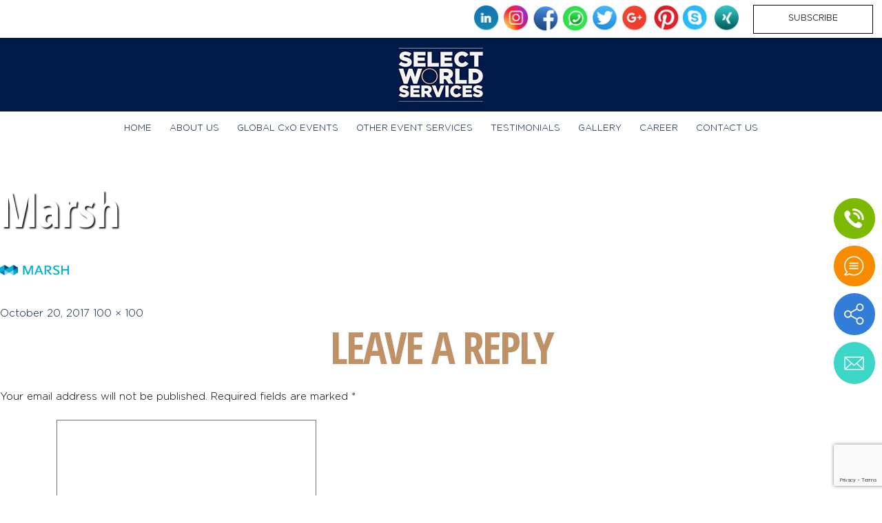

--- FILE ---
content_type: text/html; charset=UTF-8
request_url: https://www.selectworldservices.com/testimonials/marsh/
body_size: 10599
content:
<!DOCTYPE html><html
dir=ltr lang=en-US
prefix="og: https://ogp.me/ns#"  class=no-js><head><link
rel=stylesheet href=https://www.selectworldservices.com/wp-content/cache/minify/6b43f.default.include.3c3a5f.css media=all> <script defer src=https://www.selectworldservices.com/wp-content/cache/minify/6b43f.default.include.95b3d6.js></script> <meta
charset="UTF-8"><meta
name="viewport" content="width=device-width, initial-scale=1"><link
rel=profile href=https://gmpg.org/xfn/11><link
rel="shortcut icon" href=https://www.selectworldservices.com/wp-content/themes/sws/images/sws.jpg type=image/x-icon><link
href=https://www.selectworldservices.com/wp-content/themes/sws/css/font.css rel=stylesheet><link
href=https://www.selectworldservices.com/wp-content/themes/sws/css/custom-style.css rel=stylesheet><link
href=https://www.selectworldservices.com/wp-content/themes/sws/css/style-responsive.css rel=stylesheet> <script src=https://www.selectworldservices.com/wp-content/themes/sws/js/jquery-2.1.4.min.js></script> <script>(function(html){html.className = html.className.replace(/\bno-js\b/,'js')})(document.documentElement);</script> <title>Marsh | Select World Services (SWS)</title><meta
name="robots" content="max-image-preview:large"><link
rel=canonical href=https://www.selectworldservices.com/testimonials/marsh/ ><meta
name="generator" content="All in One SEO (AIOSEO) 4.3.4.1 "><meta
property="og:locale" content="en_US"><meta
property="og:site_name" content="Select World Services (SWS) | Bringing CxOs Together Around the Globe"><meta
property="og:type" content="article"><meta
property="og:title" content="Marsh | Select World Services (SWS)"><meta
property="og:url" content="https://www.selectworldservices.com/testimonials/marsh/"><meta
property="article:published_time" content="2017-10-20T19:27:02+00:00"><meta
property="article:modified_time" content="2017-10-20T19:27:02+00:00"><meta
name="twitter:card" content="summary_large_image"><meta
name="twitter:title" content="Marsh | Select World Services (SWS)"><meta
name="google" content="nositelinkssearchbox"> <script type=application/ld+json class=aioseo-schema>{"@context":"https:\/\/schema.org","@graph":[{"@type":"BreadcrumbList","@id":"https:\/\/www.selectworldservices.com\/testimonials\/marsh\/#breadcrumblist","itemListElement":[{"@type":"ListItem","@id":"https:\/\/www.selectworldservices.com\/#listItem","position":1,"item":{"@type":"WebPage","@id":"https:\/\/www.selectworldservices.com\/","name":"Home","description":"Select World Services is a global, full-service event company offering complete, 100% turnkey event planning & management services. SWS values our customers.","url":"https:\/\/www.selectworldservices.com\/"},"nextItem":"https:\/\/www.selectworldservices.com\/testimonials\/marsh\/#listItem"},{"@type":"ListItem","@id":"https:\/\/www.selectworldservices.com\/testimonials\/marsh\/#listItem","position":2,"item":{"@type":"WebPage","@id":"https:\/\/www.selectworldservices.com\/testimonials\/marsh\/","name":"Marsh","url":"https:\/\/www.selectworldservices.com\/testimonials\/marsh\/"},"previousItem":"https:\/\/www.selectworldservices.com\/#listItem"}]},{"@type":"ItemPage","@id":"https:\/\/www.selectworldservices.com\/testimonials\/marsh\/#itempage","url":"https:\/\/www.selectworldservices.com\/testimonials\/marsh\/","name":"Marsh | Select World Services (SWS)","inLanguage":"en-US","isPartOf":{"@id":"https:\/\/www.selectworldservices.com\/#website"},"breadcrumb":{"@id":"https:\/\/www.selectworldservices.com\/testimonials\/marsh\/#breadcrumblist"},"datePublished":"2017-10-20T19:27:02+00:00","dateModified":"2017-10-20T19:27:02+00:00"},{"@type":"Organization","@id":"https:\/\/www.selectworldservices.com\/#organization","name":"Select World Services","url":"https:\/\/www.selectworldservices.com\/","logo":{"@type":"ImageObject","url":"https:\/\/www.selectworldservices.com\/wp-content\/uploads\/2017\/01\/logoslider.png","@id":"https:\/\/www.selectworldservices.com\/#organizationLogo","width":366,"height":282},"image":{"@id":"https:\/\/www.selectworldservices.com\/#organizationLogo"},"contactPoint":{"@type":"ContactPoint","telephone":"+393471671001","contactType":"Customer Support"}},{"@type":"WebSite","@id":"https:\/\/www.selectworldservices.com\/#website","url":"https:\/\/www.selectworldservices.com\/","name":"Select World Services (SWS)","description":"Bringing CxOs Together Around the Globe","inLanguage":"en-US","publisher":{"@id":"https:\/\/www.selectworldservices.com\/#organization"}}]}</script> <link
rel=dns-prefetch href=//fonts.googleapis.com><link
rel=alternate type=application/rss+xml title="Select World Services (SWS) &raquo; Feed" href=https://www.selectworldservices.com/feed/ ><link
rel=alternate type=application/rss+xml title="Select World Services (SWS) &raquo; Comments Feed" href=https://www.selectworldservices.com/comments/feed/ ><link
rel=alternate type=application/rss+xml title="Select World Services (SWS) &raquo; Marsh Comments Feed" href=https://www.selectworldservices.com/testimonials/marsh/feed/ > <script>window._wpemojiSettings = {"baseUrl":"https:\/\/s.w.org\/images\/core\/emoji\/14.0.0\/72x72\/","ext":".png","svgUrl":"https:\/\/s.w.org\/images\/core\/emoji\/14.0.0\/svg\/","svgExt":".svg","source":{"wpemoji":"https:\/\/www.selectworldservices.com\/wp-includes\/js\/wp-emoji.js?ver=6.2.8","twemoji":"https:\/\/www.selectworldservices.com\/wp-includes\/js\/twemoji.js?ver=6.2.8"}};
/**
 * @output wp-includes/js/wp-emoji-loader.js
 */

( function( window, document, settings ) {
	var src, ready, ii, tests;

	// Create a canvas element for testing native browser support of emoji.
	var canvas = document.createElement( 'canvas' );
	var context = canvas.getContext && canvas.getContext( '2d' );

	/**
	 * Checks if two sets of Emoji characters render the same visually.
	 *
	 * @since 4.9.0
	 *
	 * @private
	 *
	 * @param {string} set1 Set of Emoji to test.
	 * @param {string} set2 Set of Emoji to test.
	 *
	 * @return {boolean} True if the two sets render the same.
	 */
	function emojiSetsRenderIdentically( set1, set2 ) {
		// Cleanup from previous test.
		context.clearRect( 0, 0, canvas.width, canvas.height );
		context.fillText( set1, 0, 0 );
		var rendered1 = canvas.toDataURL();

		// Cleanup from previous test.
		context.clearRect( 0, 0, canvas.width, canvas.height );
		context.fillText( set2, 0, 0 );
		var rendered2 = canvas.toDataURL();

		return rendered1 === rendered2;
	}

	/**
	 * Determines if the browser properly renders Emoji that Twemoji can supplement.
	 *
	 * @since 4.2.0
	 *
	 * @private
	 *
	 * @param {string} type Whether to test for support of "flag" or "emoji".
	 *
	 * @return {boolean} True if the browser can render emoji, false if it cannot.
	 */
	function browserSupportsEmoji( type ) {
		var isIdentical;

		if ( ! context || ! context.fillText ) {
			return false;
		}

		/*
		 * Chrome on OS X added native emoji rendering in M41. Unfortunately,
		 * it doesn't work when the font is bolder than 500 weight. So, we
		 * check for bold rendering support to avoid invisible emoji in Chrome.
		 */
		context.textBaseline = 'top';
		context.font = '600 32px Arial';

		switch ( type ) {
			case 'flag':
				/*
				 * Test for Transgender flag compatibility. Added in Unicode 13.
				 *
				 * To test for support, we try to render it, and compare the rendering to how it would look if
				 * the browser doesn't render it correctly (white flag emoji + transgender symbol).
				 */
				isIdentical = emojiSetsRenderIdentically(
					'\uD83C\uDFF3\uFE0F\u200D\u26A7\uFE0F', // as a zero-width joiner sequence
					'\uD83C\uDFF3\uFE0F\u200B\u26A7\uFE0F'  // separated by a zero-width space
				);

				if ( isIdentical ) {
					return false;
				}

				/*
				 * Test for UN flag compatibility. This is the least supported of the letter locale flags,
				 * so gives us an easy test for full support.
				 *
				 * To test for support, we try to render it, and compare the rendering to how it would look if
				 * the browser doesn't render it correctly ([U] + [N]).
				 */
				isIdentical = emojiSetsRenderIdentically(
					'\uD83C\uDDFA\uD83C\uDDF3',       // as the sequence of two code points
					'\uD83C\uDDFA\u200B\uD83C\uDDF3'  // as the two code points separated by a zero-width space
				);

				if ( isIdentical ) {
					return false;
				}

				/*
				 * Test for English flag compatibility. England is a country in the United Kingdom, it
				 * does not have a two letter locale code but rather a five letter sub-division code.
				 *
				 * To test for support, we try to render it, and compare the rendering to how it would look if
				 * the browser doesn't render it correctly (black flag emoji + [G] + [B] + [E] + [N] + [G]).
				 */
				isIdentical = emojiSetsRenderIdentically(
					// as the flag sequence
					'\uD83C\uDFF4\uDB40\uDC67\uDB40\uDC62\uDB40\uDC65\uDB40\uDC6E\uDB40\uDC67\uDB40\uDC7F',
					// with each code point separated by a zero-width space
					'\uD83C\uDFF4\u200B\uDB40\uDC67\u200B\uDB40\uDC62\u200B\uDB40\uDC65\u200B\uDB40\uDC6E\u200B\uDB40\uDC67\u200B\uDB40\uDC7F'
				);

				return ! isIdentical;
			case 'emoji':
				/*
				 * Why can't we be friends? Everyone can now shake hands in emoji, regardless of skin tone!
				 *
				 * To test for Emoji 14.0 support, try to render a new emoji: Handshake: Light Skin Tone, Dark Skin Tone.
				 *
				 * The Handshake: Light Skin Tone, Dark Skin Tone emoji is a ZWJ sequence combining 🫱 Rightwards Hand,
				 * 🏻 Light Skin Tone, a Zero Width Joiner, 🫲 Leftwards Hand, and 🏿 Dark Skin Tone.
				 *
				 * 0x1FAF1 == Rightwards Hand
				 * 0x1F3FB == Light Skin Tone
				 * 0x200D == Zero-Width Joiner (ZWJ) that links the code points for the new emoji or
				 * 0x200B == Zero-Width Space (ZWS) that is rendered for clients not supporting the new emoji.
				 * 0x1FAF2 == Leftwards Hand
				 * 0x1F3FF == Dark Skin Tone.
				 *
				 * When updating this test for future Emoji releases, ensure that individual emoji that make up the
				 * sequence come from older emoji standards.
				 */
				isIdentical = emojiSetsRenderIdentically(
					'\uD83E\uDEF1\uD83C\uDFFB\u200D\uD83E\uDEF2\uD83C\uDFFF', // as the zero-width joiner sequence
					'\uD83E\uDEF1\uD83C\uDFFB\u200B\uD83E\uDEF2\uD83C\uDFFF'  // separated by a zero-width space
				);

				return ! isIdentical;
		}

		return false;
	}

	/**
	 * Adds a script to the head of the document.
	 *
	 * @ignore
	 *
	 * @since 4.2.0
	 *
	 * @param {Object} src The url where the script is located.
	 * @return {void}
	 */
	function addScript( src ) {
		var script = document.createElement( 'script' );

		script.src = src;
		script.defer = script.type = 'text/javascript';
		document.getElementsByTagName( 'head' )[0].appendChild( script );
	}

	tests = Array( 'flag', 'emoji' );

	settings.supports = {
		everything: true,
		everythingExceptFlag: true
	};

	/*
	 * Tests the browser support for flag emojis and other emojis, and adjusts the
	 * support settings accordingly.
	 */
	for( ii = 0; ii < tests.length; ii++ ) {
		settings.supports[ tests[ ii ] ] = browserSupportsEmoji( tests[ ii ] );

		settings.supports.everything = settings.supports.everything && settings.supports[ tests[ ii ] ];

		if ( 'flag' !== tests[ ii ] ) {
			settings.supports.everythingExceptFlag = settings.supports.everythingExceptFlag && settings.supports[ tests[ ii ] ];
		}
	}

	settings.supports.everythingExceptFlag = settings.supports.everythingExceptFlag && ! settings.supports.flag;

	// Sets DOMReady to false and assigns a ready function to settings.
	settings.DOMReady = false;
	settings.readyCallback = function() {
		settings.DOMReady = true;
	};

	// When the browser can not render everything we need to load a polyfill.
	if ( ! settings.supports.everything ) {
		ready = function() {
			settings.readyCallback();
		};

		/*
		 * Cross-browser version of adding a dom ready event.
		 */
		if ( document.addEventListener ) {
			document.addEventListener( 'DOMContentLoaded', ready, false );
			window.addEventListener( 'load', ready, false );
		} else {
			window.attachEvent( 'onload', ready );
			document.attachEvent( 'onreadystatechange', function() {
				if ( 'complete' === document.readyState ) {
					settings.readyCallback();
				}
			} );
		}

		src = settings.source || {};

		if ( src.concatemoji ) {
			addScript( src.concatemoji );
		} else if ( src.wpemoji && src.twemoji ) {
			addScript( src.twemoji );
			addScript( src.wpemoji );
		}
	}

} )( window, document, window._wpemojiSettings );</script> <style>img.wp-smiley,img.emoji{display:inline !important;border:none !important;box-shadow:none !important;height:1em !important;width:1em !important;margin:0
0.07em !important;vertical-align:-0.1em !important;background:none !important;padding:0
!important}</style><link
rel=stylesheet id=wp-block-library-css href='https://www.selectworldservices.com/wp-includes/css/dist/block-library/style.css?ver=6.2.8' type=text/css media=all><link
rel=stylesheet id=classic-theme-styles-css href='https://www.selectworldservices.com/wp-includes/css/classic-themes.css?ver=6.2.8' type=text/css media=all><style id=global-styles-inline-css>/*<![CDATA[*/body{--wp--preset--color--black:#000;--wp--preset--color--cyan-bluish-gray:#abb8c3;--wp--preset--color--white:#fff;--wp--preset--color--pale-pink:#f78da7;--wp--preset--color--vivid-red:#cf2e2e;--wp--preset--color--luminous-vivid-orange:#ff6900;--wp--preset--color--luminous-vivid-amber:#fcb900;--wp--preset--color--light-green-cyan:#7bdcb5;--wp--preset--color--vivid-green-cyan:#00d084;--wp--preset--color--pale-cyan-blue:#8ed1fc;--wp--preset--color--vivid-cyan-blue:#0693e3;--wp--preset--color--vivid-purple:#9b51e0;--wp--preset--gradient--vivid-cyan-blue-to-vivid-purple:linear-gradient(135deg,rgba(6,147,227,1) 0%,rgb(155,81,224) 100%);--wp--preset--gradient--light-green-cyan-to-vivid-green-cyan:linear-gradient(135deg,rgb(122,220,180) 0%,rgb(0,208,130) 100%);--wp--preset--gradient--luminous-vivid-amber-to-luminous-vivid-orange:linear-gradient(135deg,rgba(252,185,0,1) 0%,rgba(255,105,0,1) 100%);--wp--preset--gradient--luminous-vivid-orange-to-vivid-red:linear-gradient(135deg,rgba(255,105,0,1) 0%,rgb(207,46,46) 100%);--wp--preset--gradient--very-light-gray-to-cyan-bluish-gray:linear-gradient(135deg,rgb(238,238,238) 0%,rgb(169,184,195) 100%);--wp--preset--gradient--cool-to-warm-spectrum:linear-gradient(135deg,rgb(74,234,220) 0%,rgb(151,120,209) 20%,rgb(207,42,186) 40%,rgb(238,44,130) 60%,rgb(251,105,98) 80%,rgb(254,248,76) 100%);--wp--preset--gradient--blush-light-purple:linear-gradient(135deg,rgb(255,206,236) 0%,rgb(152,150,240) 100%);--wp--preset--gradient--blush-bordeaux:linear-gradient(135deg,rgb(254,205,165) 0%,rgb(254,45,45) 50%,rgb(107,0,62) 100%);--wp--preset--gradient--luminous-dusk:linear-gradient(135deg,rgb(255,203,112) 0%,rgb(199,81,192) 50%,rgb(65,88,208) 100%);--wp--preset--gradient--pale-ocean:linear-gradient(135deg,rgb(255,245,203) 0%,rgb(182,227,212) 50%,rgb(51,167,181) 100%);--wp--preset--gradient--electric-grass:linear-gradient(135deg,rgb(202,248,128) 0%,rgb(113,206,126) 100%);--wp--preset--gradient--midnight:linear-gradient(135deg,rgb(2,3,129) 0%,rgb(40,116,252) 100%);--wp--preset--duotone--dark-grayscale:url('#wp-duotone-dark-grayscale');--wp--preset--duotone--grayscale:url('#wp-duotone-grayscale');--wp--preset--duotone--purple-yellow:url('#wp-duotone-purple-yellow');--wp--preset--duotone--blue-red:url('#wp-duotone-blue-red');--wp--preset--duotone--midnight:url('#wp-duotone-midnight');--wp--preset--duotone--magenta-yellow:url('#wp-duotone-magenta-yellow');--wp--preset--duotone--purple-green:url('#wp-duotone-purple-green');--wp--preset--duotone--blue-orange:url('#wp-duotone-blue-orange');--wp--preset--font-size--small:13px;--wp--preset--font-size--medium:20px;--wp--preset--font-size--large:36px;--wp--preset--font-size--x-large:42px;--wp--preset--spacing--20:0.44rem;--wp--preset--spacing--30:0.67rem;--wp--preset--spacing--40:1rem;--wp--preset--spacing--50:1.5rem;--wp--preset--spacing--60:2.25rem;--wp--preset--spacing--70:3.38rem;--wp--preset--spacing--80:5.06rem;--wp--preset--shadow--natural:6px 6px 9px rgba(0, 0, 0, 0.2);--wp--preset--shadow--deep:12px 12px 50px rgba(0, 0, 0, 0.4);--wp--preset--shadow--sharp:6px 6px 0px rgba(0, 0, 0, 0.2);--wp--preset--shadow--outlined:6px 6px 0px -3px rgba(255, 255, 255, 1), 6px 6px rgba(0, 0, 0, 1);--wp--preset--shadow--crisp:6px 6px 0px rgba(0, 0, 0, 1)}:where(.is-layout-flex){gap:0.5em}body .is-layout-flow>.alignleft{float:left;margin-inline-start:0;margin-inline-end:2em}body .is-layout-flow>.alignright{float:right;margin-inline-start:2em;margin-inline-end:0}body .is-layout-flow>.aligncenter{margin-left:auto !important;margin-right:auto !important}body .is-layout-constrained>.alignleft{float:left;margin-inline-start:0;margin-inline-end:2em}body .is-layout-constrained>.alignright{float:right;margin-inline-start:2em;margin-inline-end:0}body .is-layout-constrained>.aligncenter{margin-left:auto !important;margin-right:auto !important}body .is-layout-constrained>:where(:not(.alignleft):not(.alignright):not(.alignfull)){max-width:var(--wp--style--global--content-size);margin-left:auto !important;margin-right:auto !important}body .is-layout-constrained>.alignwide{max-width:var(--wp--style--global--wide-size)}body .is-layout-flex{display:flex}body .is-layout-flex{flex-wrap:wrap;align-items:center}body .is-layout-flex>*{margin:0}:where(.wp-block-columns.is-layout-flex){gap:2em}.has-black-color{color:var(--wp--preset--color--black) !important}.has-cyan-bluish-gray-color{color:var(--wp--preset--color--cyan-bluish-gray) !important}.has-white-color{color:var(--wp--preset--color--white) !important}.has-pale-pink-color{color:var(--wp--preset--color--pale-pink) !important}.has-vivid-red-color{color:var(--wp--preset--color--vivid-red) !important}.has-luminous-vivid-orange-color{color:var(--wp--preset--color--luminous-vivid-orange) !important}.has-luminous-vivid-amber-color{color:var(--wp--preset--color--luminous-vivid-amber) !important}.has-light-green-cyan-color{color:var(--wp--preset--color--light-green-cyan) !important}.has-vivid-green-cyan-color{color:var(--wp--preset--color--vivid-green-cyan) !important}.has-pale-cyan-blue-color{color:var(--wp--preset--color--pale-cyan-blue) !important}.has-vivid-cyan-blue-color{color:var(--wp--preset--color--vivid-cyan-blue) !important}.has-vivid-purple-color{color:var(--wp--preset--color--vivid-purple) !important}.has-black-background-color{background-color:var(--wp--preset--color--black) !important}.has-cyan-bluish-gray-background-color{background-color:var(--wp--preset--color--cyan-bluish-gray) !important}.has-white-background-color{background-color:var(--wp--preset--color--white) !important}.has-pale-pink-background-color{background-color:var(--wp--preset--color--pale-pink) !important}.has-vivid-red-background-color{background-color:var(--wp--preset--color--vivid-red) !important}.has-luminous-vivid-orange-background-color{background-color:var(--wp--preset--color--luminous-vivid-orange) !important}.has-luminous-vivid-amber-background-color{background-color:var(--wp--preset--color--luminous-vivid-amber) !important}.has-light-green-cyan-background-color{background-color:var(--wp--preset--color--light-green-cyan) !important}.has-vivid-green-cyan-background-color{background-color:var(--wp--preset--color--vivid-green-cyan) !important}.has-pale-cyan-blue-background-color{background-color:var(--wp--preset--color--pale-cyan-blue) !important}.has-vivid-cyan-blue-background-color{background-color:var(--wp--preset--color--vivid-cyan-blue) !important}.has-vivid-purple-background-color{background-color:var(--wp--preset--color--vivid-purple) !important}.has-black-border-color{border-color:var(--wp--preset--color--black) !important}.has-cyan-bluish-gray-border-color{border-color:var(--wp--preset--color--cyan-bluish-gray) !important}.has-white-border-color{border-color:var(--wp--preset--color--white) !important}.has-pale-pink-border-color{border-color:var(--wp--preset--color--pale-pink) !important}.has-vivid-red-border-color{border-color:var(--wp--preset--color--vivid-red) !important}.has-luminous-vivid-orange-border-color{border-color:var(--wp--preset--color--luminous-vivid-orange) !important}.has-luminous-vivid-amber-border-color{border-color:var(--wp--preset--color--luminous-vivid-amber) !important}.has-light-green-cyan-border-color{border-color:var(--wp--preset--color--light-green-cyan) !important}.has-vivid-green-cyan-border-color{border-color:var(--wp--preset--color--vivid-green-cyan) !important}.has-pale-cyan-blue-border-color{border-color:var(--wp--preset--color--pale-cyan-blue) !important}.has-vivid-cyan-blue-border-color{border-color:var(--wp--preset--color--vivid-cyan-blue) !important}.has-vivid-purple-border-color{border-color:var(--wp--preset--color--vivid-purple) !important}.has-vivid-cyan-blue-to-vivid-purple-gradient-background{background:var(--wp--preset--gradient--vivid-cyan-blue-to-vivid-purple) !important}.has-light-green-cyan-to-vivid-green-cyan-gradient-background{background:var(--wp--preset--gradient--light-green-cyan-to-vivid-green-cyan) !important}.has-luminous-vivid-amber-to-luminous-vivid-orange-gradient-background{background:var(--wp--preset--gradient--luminous-vivid-amber-to-luminous-vivid-orange) !important}.has-luminous-vivid-orange-to-vivid-red-gradient-background{background:var(--wp--preset--gradient--luminous-vivid-orange-to-vivid-red) !important}.has-very-light-gray-to-cyan-bluish-gray-gradient-background{background:var(--wp--preset--gradient--very-light-gray-to-cyan-bluish-gray) !important}.has-cool-to-warm-spectrum-gradient-background{background:var(--wp--preset--gradient--cool-to-warm-spectrum) !important}.has-blush-light-purple-gradient-background{background:var(--wp--preset--gradient--blush-light-purple) !important}.has-blush-bordeaux-gradient-background{background:var(--wp--preset--gradient--blush-bordeaux) !important}.has-luminous-dusk-gradient-background{background:var(--wp--preset--gradient--luminous-dusk) !important}.has-pale-ocean-gradient-background{background:var(--wp--preset--gradient--pale-ocean) !important}.has-electric-grass-gradient-background{background:var(--wp--preset--gradient--electric-grass) !important}.has-midnight-gradient-background{background:var(--wp--preset--gradient--midnight) !important}.has-small-font-size{font-size:var(--wp--preset--font-size--small) !important}.has-medium-font-size{font-size:var(--wp--preset--font-size--medium) !important}.has-large-font-size{font-size:var(--wp--preset--font-size--large) !important}.has-x-large-font-size{font-size:var(--wp--preset--font-size--x-large) !important}.wp-block-navigation a:where(:not(.wp-element-button)){color:inherit}:where(.wp-block-columns.is-layout-flex){gap:2em}.wp-block-pullquote{font-size:1.5em;line-height:1.6}/*]]>*/</style><link
rel=stylesheet id=contact-form-7-css href='https://www.selectworldservices.com/wp-content/plugins/contact-form-7/includes/css/styles.css?ver=5.7.5.1' type=text/css media=all><style id=rs-plugin-settings-inline-css>.tp-caption
a{color:#ff7302;text-shadow:none;-webkit-transition:all 0.2s ease-out;-moz-transition:all 0.2s ease-out;-o-transition:all 0.2s ease-out;-ms-transition:all 0.2s ease-out}.tp-caption a:hover{color:#ffa902}</style><link
rel=stylesheet id=simple-social-share-main-css href='https://www.selectworldservices.com/wp-content/plugins/simple-social-share/css/style.css?ver=6.2.8' type=text/css media=all><link
rel=stylesheet id=tooltipster-css-css href='https://www.selectworldservices.com/wp-content/plugins/simple-social-share/css/tooltipster.css?ver=6.2.8' type=text/css media=all><link
rel=stylesheet id=twentysixteen-fonts-css href='https://fonts.googleapis.com/css?family=Merriweather%3A400%2C700%2C900%2C400italic%2C700italic%2C900italic%7CMontserrat%3A400%2C700%7CInconsolata%3A400&#038;subset=latin%2Clatin-ext' type=text/css media=all><link
rel=stylesheet id=twentysixteen-style-css href='https://www.selectworldservices.com/wp-content/themes/sws/style.css?ver=6.2.8' type=text/css media=all>
<!--[if lt IE 10]><link
rel=stylesheet id=twentysixteen-ie-css href='https://www.selectworldservices.com/wp-content/themes/sws/css/ie.css?ver=20160816' type=text/css media=all>
<![endif]-->
<!--[if lt IE 9]><link
rel=stylesheet id=twentysixteen-ie8-css href='https://www.selectworldservices.com/wp-content/themes/sws/css/ie8.css?ver=20160816' type=text/css media=all>
<![endif]-->
<!--[if lt IE 8]><link
rel=stylesheet id=twentysixteen-ie7-css href='https://www.selectworldservices.com/wp-content/themes/sws/css/ie7.css?ver=20160816' type=text/css media=all>
<![endif]--><link
rel=stylesheet id=fancyboxcss-css href='https://www.selectworldservices.com/wp-content/themes/sws/js/fancybox/jquery.fancybox-1.3.4.css?ver=6.2.8' type=text/css media=all> <script src='https://www.selectworldservices.com/wp-includes/js/jquery/jquery.js?ver=3.6.4' id=jquery-core-js></script> <script src='https://www.selectworldservices.com/wp-includes/js/jquery/jquery-migrate.js?ver=3.4.0' id=jquery-migrate-js></script> <script src='https://www.selectworldservices.com/wp-content/plugins/revslider/public/assets/js/jquery.themepunch.tools.min.js?ver=5.2.2' id=tp-tools-js></script> <script src='https://www.selectworldservices.com/wp-content/plugins/revslider/public/assets/js/jquery.themepunch.revolution.min.js?ver=5.2.2' id=revmin-js></script> <script src='https://www.selectworldservices.com/wp-content/plugins/simple-social-share/js/jquery.tooltipster.js?ver=6.2.8' id=tooltipster-js-js></script> <!--[if lt IE 9]> <script src='https://www.selectworldservices.com/wp-content/themes/sws/js/html5.js?ver=3.7.3' id=twentysixteen-html5-js></script> <![endif]--> <script src='https://www.selectworldservices.com/wp-content/themes/sws/js/keyboard-image-navigation.js?ver=20160816' id=twentysixteen-keyboard-image-navigation-js></script> <script src='https://www.selectworldservices.com/wp-content/themes/sws/js/fancybox/jquery.fancybox-1.3.4.pack.js?ver=6.2.8' id=fancybox-js></script> <script src='https://www.selectworldservices.com/wp-content/themes/sws/js/fancybox/jquery.easing-1.3.pack.js?ver=6.2.8' id=jquery-easing-js></script> <script src='https://www.selectworldservices.com/wp-content/themes/sws/js/fancybox/jquery.mousewheel-3.0.4.pack.js?ver=6.2.8' id=jquery-mousewheel-js></script> <link
rel=https://api.w.org/ href=https://www.selectworldservices.com/wp-json/ ><link
rel=alternate type=application/json href=https://www.selectworldservices.com/wp-json/wp/v2/media/1531><link
rel=EditURI type=application/rsd+xml title=RSD href=https://www.selectworldservices.com/xmlrpc.php?rsd><link
rel=wlwmanifest type=application/wlwmanifest+xml href=https://www.selectworldservices.com/wp-includes/wlwmanifest.xml><meta
name="generator" content="WordPress 6.2.8"><link
rel=shortlink href='https://www.selectworldservices.com/?p=1531'><link
rel=alternate type=application/json+oembed href="https://www.selectworldservices.com/wp-json/oembed/1.0/embed?url=https%3A%2F%2Fwww.selectworldservices.com%2Ftestimonials%2Fmarsh%2F"><link
rel=alternate type=text/xml+oembed href="https://www.selectworldservices.com/wp-json/oembed/1.0/embed?url=https%3A%2F%2Fwww.selectworldservices.com%2Ftestimonials%2Fmarsh%2F&#038;format=xml"><meta
name="generator" content="Powered by Slider Revolution 5.2.2 - responsive, Mobile-Friendly Slider Plugin for WordPress with comfortable drag and drop interface."><style id=wp-custom-css>.form-box input[type="submit"]{margin-top:10px;margin-bottom:20px}</style></head><body
data-rsssl=1 class="attachment attachment-template-default attachmentid-1531 attachment-png no-sidebar"><header><div
class=header-top><div
class=container><ul
class=social><li
class=in><a
href=https://www.linkedin.com/company/select-world-services target=_blank></a></li><li
class=insta><a
href=https://www.instagram.com/selectworldservices/ target=_blank></a></li><li
class=fb><a
href=https://www.facebook.com/SelectWorldServices/ target=_blank></a></li><li
class=wu><a
href=tel:+393471671001></a></li><li
class=tw><a
href=https://twitter.com/SWS_CXOconnect target=_blank></a></li><li
class=g-plus><a
href=https://plus.google.com/u/0/b/114301102415547029978/114301102415547029978 target=_blank></a></li><li
class=pin><a
href=https://pt.pinterest.com/selectworldserv/ target=_blank></a></li><li
class=sky><a
href=skype:alegnasole></a></li><li
class=xing><a
href=https://www.xing.com/companies/selectworldservices target=_blank></a></li></ul><a
href=javascript:void(0); id=popup onclick=div_show() class=subscribe-btn>SUBSCRIBE</a></div></div><div
class=header-middle><div
class=container> <a
class=navbar-brand href=https://www.selectworldservices.com/ ><img
src=https://www.selectworldservices.com/wp-content/themes/sws/images/logo.jpg alt=logo></a><div
class=nav-toggle> <span></span><span></span><span></span></div></div></div><div
class=header-bottom><div
class=container><nav><ul
id=menu-main_menu class=main-menu><li
id=menu-item-37 class="menu-item menu-item-type-post_type menu-item-object-page menu-item-home menu-item-37"><a
href=https://www.selectworldservices.com/ >HOME</a></li>
<li
id=menu-item-36 class="menu-item menu-item-type-post_type menu-item-object-page menu-item-36"><a
href=https://www.selectworldservices.com/about-us/ >ABOUT US</a></li>
<li
id=menu-item-35 class="menu-item menu-item-type-post_type menu-item-object-page menu-item-has-children menu-item-35"><a
href=https://www.selectworldservices.com/global-cxo-event/ >GLOBAL CxO EVENTS</a><ul
class=sub-menu>
<li
id=menu-item-34 class="menu-item menu-item-type-post_type menu-item-object-page menu-item-34"><a
href=https://www.selectworldservices.com/upcoming-event/ >UPCOMING EVENTS</a></li>
<li
id=menu-item-33 class="menu-item menu-item-type-post_type menu-item-object-page menu-item-33"><a
href=https://www.selectworldservices.com/past-event/ >PAST EVENTS</a></li></ul>
</li>
<li
id=menu-item-32 class="menu-item menu-item-type-post_type menu-item-object-page menu-item-32"><a
href=https://www.selectworldservices.com/other-event-services/ >OTHER EVENT SERVICES</a></li>
<li
id=menu-item-31 class="menu-item menu-item-type-post_type menu-item-object-page menu-item-31"><a
href=https://www.selectworldservices.com/testimonials/ >TESTIMONIALS</a></li>
<li
id=menu-item-30 class="menu-item menu-item-type-post_type menu-item-object-page menu-item-30"><a
href=https://www.selectworldservices.com/gallery/ >GALLERY</a></li>
<li
id=menu-item-29 class="menu-item menu-item-type-post_type menu-item-object-page menu-item-29"><a
href=https://www.selectworldservices.com/career/ >CAREER</a></li>
<li
id=menu-item-28 class="menu-item menu-item-type-post_type menu-item-object-page menu-item-28"><a
href=https://www.selectworldservices.com/contact-us/ >CONTACT US</a></li></ul></nav></div></div></header><div
class=social-strip><div
class=strip><div
class=social-icon><ul><li> <a
href=#phone class=phone><img
src=https://www.selectworldservices.com/wp-content/themes/sws/images/phone-icon.png alt></a> </li><li> <a
href=#chat class=chat><img
src=https://www.selectworldservices.com/wp-content/themes/sws/images/chat-icon.png alt></a> </li><li> <a
href=#share class=share><img
src=https://www.selectworldservices.com/wp-content/themes/sws/images/share-icon.png alt></a> </li><li> <a
href=#mail class=message><img
src=https://www.selectworldservices.com/wp-content/themes/sws/images/message-icon.png alt></a> </li></ul></div><div
class=social-content><div
class=social-txt id=phone><h5>We're here to help</h5><ul><li><img
src=https://www.selectworldservices.com/wp-content/themes/sws/images/phone.png alt><a
href=tel:+393471671001>+393471671001 </a></li><li> <img
src=https://www.selectworldservices.com/wp-content/themes/sws/images/icon4.png alt><a
href=tel:+393471671001>+393471671001 </a></li><li><img
src=https://www.selectworldservices.com/wp-content/themes/sws/images/icon8.png alt><a
href=skype:alegnasole>SWS Skype</a></li></ul></div><div
class=social-txt id=chat><h5>WE'RE HERE TO HELP</h5><ul><li> <img
src=https://www.selectworldservices.com/wp-content/themes/sws/images/icon4.png alt><a
href target=_blank>+393471671001 </a></li><li> <img
src=https://www.selectworldservices.com/wp-content/themes/sws/images/icon8.png alt><a
href=skype:alegnasole target=_blank>SWS Skype</a></li><li><img
src=https://www.selectworldservices.com/wp-content/themes/sws/images/icon3.png alt> <a
href=https://www.facebook.com/SelectWorldServices/ target=_blank>SWS Messenger</a></li></ul></div><div
class=social-txt id=share><h5> Share SWS</h5><ul
class=social-txt2><li
class=in><a
href="https://www.linkedin.com/shareArticle?url=https://www.selectworldservices.com/testimonials/marsh/&title=Marsh" target=_blank><img
src=https://www.selectworldservices.com/wp-content/themes/sws/images/icon2.png alt></a></li><li
class=insta><a
href=https://www.instagram.com/selectworldservices/ target=_blank><img
src=https://www.selectworldservices.com/wp-content/themes/sws/images/icon1.png alt></a></li><li
class=fb><a
href="http://www.facebook.com/sharer.php?u=https://www.selectworldservices.com/testimonials/marsh/" target=_blank><img
src=https://www.selectworldservices.com/wp-content/themes/sws/images/icon3.png alt></a></li><li
class=wu><a
href="whatsapp://send?text=https://www.selectworldservices.com/testimonials/marsh/" target=_blank><img
src=https://www.selectworldservices.com/wp-content/themes/sws/images/icon4.png alt></a></li><li
class=tw><a
href="https://twitter.com/intent/tweet?url=https://www.selectworldservices.com/testimonials/marsh/&text=Marsh" target=_blank><img
src=https://www.selectworldservices.com/wp-content/themes/sws/images/icon5.png alt></a></li><li
class=g-plus><a
href="https://plus.google.com/share?url=https://www.selectworldservices.com/testimonials/marsh/" target=_blank><img
src=https://www.selectworldservices.com/wp-content/themes/sws/images/icon7.png alt></a></li><li
class=pin><a
href="https://pinterest.com/pin/create/bookmarklet/?url=https://www.selectworldservices.com/testimonials/marsh/&description=Marsh" target=_blank><img
src=https://www.selectworldservices.com/wp-content/themes/sws/images/icon6.png alt></a></li><li
class=sky><a
href="https://web.skype.com/share?url=https://www.selectworldservices.com/testimonials/marsh/" target=_blank><img
src=https://www.selectworldservices.com/wp-content/themes/sws/images/icon8.png alt></a></li><li
class=xing><a
href="https://www.xing.com/app/user?op=share&url=https://www.selectworldservices.com/testimonials/marsh/" target=_blank><img
src=https://www.selectworldservices.com/wp-content/themes/sws/images/icon9.png alt></a></li></ul></div><div
class=social-txt id=mail><h5>Contact Via Email</h5><ul>
<li><span
class=mail><i
class="fa fa-envelope"></i></span><a
href=mailto:info@selectworldservices.com>info@selectworldservices.com</a> </li>
<li><span
class=mail><i
class="fa fa-envelope"></i></span><a
href=mailto:Registration@selectworldservices.com>Registration@selectworldservices.com </a></li></ul></div></div></div></div><style>.social-txt span
a{font-size:13px}.social-txt ul li
a{font-size:13px}</style><div
id=abc><div
id=popupContact><img
id=close src=https://www.selectworldservices.com/wp-content/themes/sws/images/close.png onclick ="div_hide()"><div
class="wpcf7 no-js" id=wpcf7-f1090-o1 lang=en-US dir=ltr><div
class=screen-reader-response><p
role=status aria-live=polite aria-atomic=true></p><ul></ul></div><form
action=/testimonials/marsh/#wpcf7-f1090-o1 method=post class="wpcf7-form init" aria-label="Contact form" novalidate=novalidate data-status=init><div
style="display: none;">
<input
type=hidden name=_wpcf7 value=1090>
<input
type=hidden name=_wpcf7_version value=5.7.5.1>
<input
type=hidden name=_wpcf7_locale value=en_US>
<input
type=hidden name=_wpcf7_unit_tag value=wpcf7-f1090-o1>
<input
type=hidden name=_wpcf7_container_post value=0>
<input
type=hidden name=_wpcf7_posted_data_hash value>
<input
type=hidden name=_wpcf7_recaptcha_response value></div><h2>SUBSCRIBE</h2><fieldset><span
class=wpcf7-form-control-wrap data-name=Name><input
size=40 class="wpcf7-form-control wpcf7-text wpcf7-validates-as-required" aria-required=true aria-invalid=false placeholder=Name value type=text name=Name></span><span
class=wpcf7-form-control-wrap data-name=Title><input
size=40 class="wpcf7-form-control wpcf7-text wpcf7-validates-as-required" aria-required=true aria-invalid=false placeholder=Title value type=text name=Title></span><span
class=wpcf7-form-control-wrap data-name=email><input
size=40 class="wpcf7-form-control wpcf7-text wpcf7-email wpcf7-validates-as-required wpcf7-validates-as-email" aria-required=true aria-invalid=false placeholder=Email value type=email name=email></span><span
class=wpcf7-form-control-wrap data-name=Company><input
size=40 class="wpcf7-form-control wpcf7-text wpcf7-validates-as-required" aria-required=true aria-invalid=false placeholder=Company value type=text name=Company></span><input
class="wpcf7-form-control has-spinner wpcf7-submit btn light-brown" type=submit value=SUBSCRIBE></fieldset><div
class=wpcf7-response-output aria-hidden=true></div></form></div></div></div> <script>//Function To Display Popup

function div_show() {

document.getElementById('abc').style.display = "block";

}

//Function to Hide Popup

function div_hide(){

document.getElementById('abc').style.display = "none";

}</script> <script>setTimeout(function(){

jQuery('.mc4wp-alert.mc4wp-success').delay(2000).fadeOut(1000,function(){



      jQuery('#abc').fadeOut(1000);

});

 }, 2000);</script> <div
id=primary class=content-area><main
id=main class=site-main role=main><article
id=post-1531 class="post-1531 attachment type-attachment status-inherit hentry"><nav
id=image-navigation class="navigation image-navigation"><div
class=nav-links><div
class=nav-previous><a
href=https://www.selectworldservices.com/testimonials/vodafoneziggo/ >Previous Image</a></div><div
class=nav-next><a
href=https://www.selectworldservices.com/testimonials/ecb/ >Next Image</a></div></div></nav><header
class=entry-header><h1 class="entry-title">Marsh</h1></header><div
class=entry-content><div
class=entry-attachment>
<img
width=100 height=100 src=https://www.selectworldservices.com/wp-content/uploads/2017/01/Marsh.png class="attachment-large size-large" alt decoding=async loading=lazy></div></div><footer
class=entry-footer>
<span
class=posted-on><span
class=screen-reader-text>Posted on </span><a
href=https://www.selectworldservices.com/testimonials/marsh/ rel=bookmark><time
class="entry-date published updated" datetime=2017-10-20T19:27:02+00:00>October 20, 2017</time></a></span>		<span
class=full-size-link><span
class=screen-reader-text>Full size </span><a
href=https://www.selectworldservices.com/wp-content/uploads/2017/01/Marsh.png>100 &times; 100</a></span></footer></article><div
id=comments class=comments-area><div
id=respond class=comment-respond><h2 id="reply-title" class="comment-reply-title">Leave a Reply <small><a
rel=nofollow id=cancel-comment-reply-link href=/testimonials/marsh/#respond style=display:none;>Cancel reply</a></small></h2><form
action=https://www.selectworldservices.com/wp-comments-post.php method=post id=commentform class=comment-form novalidate><p
class=comment-notes><span
id=email-notes>Your email address will not be published.</span> <span
class=required-field-message>Required fields are marked <span
class=required>*</span></span></p><p
class=comment-form-comment><label
for=comment>Comment <span
class=required>*</span></label><textarea id=comment name=comment cols=45 rows=8 maxlength=65525 required></textarea></p><p
class=comment-form-author><label
for=author>Name <span
class=required>*</span></label> <input
id=author name=author type=text value size=30 maxlength=245 autocomplete=name required></p><p
class=comment-form-email><label
for=email>Email <span
class=required>*</span></label> <input
id=email name=email type=email value size=30 maxlength=100 aria-describedby=email-notes autocomplete=email required></p><p
class=comment-form-url><label
for=url>Website</label> <input
id=url name=url type=url value size=30 maxlength=200 autocomplete=url></p><p
class=comment-form-cookies-consent><input
id=wp-comment-cookies-consent name=wp-comment-cookies-consent type=checkbox value=yes> <label
for=wp-comment-cookies-consent>Save my name, email, and website in this browser for the next time I comment.</label></p><p
class=form-submit><input
name=submit type=submit id=submit class=submit value="Post Comment"> <input
type=hidden name=comment_post_ID value=1531 id=comment_post_ID>
<input
type=hidden name=comment_parent id=comment_parent value=0></p></form></div></div><nav
class="navigation post-navigation" aria-label=Posts><h2 class="screen-reader-text">Post navigation</h2><div
class=nav-links><div
class=nav-previous><a
href=https://www.selectworldservices.com/testimonials/ rel=prev><span
class=meta-nav>Published in</span><span
class=post-title>TESTIMONIALS</span></a></div></div></nav></main></div><div
class="content-container contact"><div
class=container><div
class=left-col><h2>Connect<br>with<br>us</h2></div><div
class=form-box> <strong
class=sub-heading>Select World Services (SWS) would love to hear from you. If you would like to learn more about our Global Event Services, please send us a message. </strong><div
class="wpcf7 no-js" id=wpcf7-f4-o2 lang=en-US dir=ltr><div
class=screen-reader-response><p
role=status aria-live=polite aria-atomic=true></p><ul></ul></div><form
action=/testimonials/marsh/#wpcf7-f4-o2 method=post class="wpcf7-form init" aria-label="Contact form" novalidate=novalidate data-status=init><div
style="display: none;">
<input
type=hidden name=_wpcf7 value=4>
<input
type=hidden name=_wpcf7_version value=5.7.5.1>
<input
type=hidden name=_wpcf7_locale value=en_US>
<input
type=hidden name=_wpcf7_unit_tag value=wpcf7-f4-o2>
<input
type=hidden name=_wpcf7_container_post value=0>
<input
type=hidden name=_wpcf7_posted_data_hash value>
<input
type=hidden name=_wpcf7_recaptcha_response value></div>
<span
class=wpcf7-form-control-wrap data-name=fname><input
size=40 class="wpcf7-form-control wpcf7-text wpcf7-validates-as-required" aria-required=true aria-invalid=false placeholder=Name value type=text name=fname></span><span
class=wpcf7-form-control-wrap data-name=phone><input
size=40 class="wpcf7-form-control wpcf7-text wpcf7-validates-as-required" aria-required=true aria-invalid=false placeholder=Phone value type=text name=phone></span><span
class=wpcf7-form-control-wrap data-name=emails><input
size=40 class="wpcf7-form-control wpcf7-text wpcf7-email wpcf7-validates-as-required wpcf7-validates-as-email" aria-required=true aria-invalid=false placeholder=Email value type=email name=emails></span><span
class=wpcf7-form-control-wrap data-name=message><textarea cols=40 rows=10 class="wpcf7-form-control wpcf7-textarea" aria-invalid=false placeholder=Message name=message></textarea></span><input
class="wpcf7-form-control has-spinner wpcf7-submit btn light-brown" type=submit value=Send><div
class=wpcf7-response-output aria-hidden=true></div></form></div></div></div></div><footer><div
class=footer-top><div
class=container><div
class=row><div
class=footer-box><ul
id=menu-footer_menu class><li
id=menu-item-45 class="menu-item menu-item-type-post_type menu-item-object-page menu-item-home menu-item-45"><a
href=https://www.selectworldservices.com/ >HOME</a></li>
<li
id=menu-item-46 class="menu-item menu-item-type-post_type menu-item-object-page menu-item-46"><a
href=https://www.selectworldservices.com/about-us/ >ABOUT US</a></li>
<li
id=menu-item-47 class="menu-item menu-item-type-post_type menu-item-object-page menu-item-47"><a
href=https://www.selectworldservices.com/global-cxo-event/ >GLOBAL CxO EVENTS</a></li>
<li
id=menu-item-48 class="menu-item menu-item-type-post_type menu-item-object-page menu-item-48"><a
href=https://www.selectworldservices.com/other-event-services/ >OTHER EVENT SERVICES</a></li>
<li
id=menu-item-49 class="menu-item menu-item-type-post_type menu-item-object-page menu-item-49"><a
href=https://www.selectworldservices.com/testimonials/ >TESTIMONIALS</a></li>
<li
id=menu-item-50 class="menu-item menu-item-type-post_type menu-item-object-page menu-item-50"><a
href=https://www.selectworldservices.com/gallery/ >GALLERY</a></li>
<li
id=menu-item-51 class="menu-item menu-item-type-post_type menu-item-object-page menu-item-51"><a
href=https://www.selectworldservices.com/contact-us/ >CONTACT US</a></li></ul></div><div
class=footer-box><ul
id=menu-footer_menu2 class><li
id=menu-item-54 class="menu-item menu-item-type-post_type menu-item-object-page menu-item-54"><a
href=https://www.selectworldservices.com/privacy-policy/ >PRIVACY POLICY</a></li>
<li
id=menu-item-53 class="menu-item menu-item-type-post_type menu-item-object-page menu-item-53"><a
href=https://www.selectworldservices.com/terms-conditions/ >TERMS &AMP; CONDITIONS</a></li></ul><ul>
<li><a
href="mailto: Unsubscribe@sws-srl.com">UNSUBSCRIBE</a></li></ul></div><div
class=footer-box> <strong>Follow us</strong><ul
class=social>
<li
class=in><a
href=https://www.linkedin.com/company/select-world-services target=_blank></a></li>
<li
class=insta><a
href=https://www.instagram.com/selectworldservices/ target=_blank></a></li>
<li
class=fb><a
href=https://www.facebook.com/SelectWorldServices/ target=_blank></a></li>
<li
class=wu><a
href=tel:+393471671001></a></li>
<li
class=tw><a
href=https://twitter.com/SWS_CXOconnect target=_blank></a></li>
<li
class=g-plus><a
href=https://plus.google.com/u/0/b/114301102415547029978/114301102415547029978 target=_blank></a></li>
<li
class=pin><a
href=https://pt.pinterest.com/selectworldserv/ target=_blank></a></li>
<li
class=sky><a
href=skype:alegnasole></a></li>
<li
class=xing><a
href=https://www.xing.com/companies/selectworldservices target=_blank></a></li></ul></div><div
class=footer-box> <img
src=https://www.selectworldservices.com/wp-content/themes/sws/images/footer.jpg alt="footer logo" class=footer-logo></div></div></div></div><div
class=copyright><div
class=container> © 2017 SWS - Select World Services. All rights reserved.</div></div></footer> <script src=https://www.selectworldservices.com/wp-content/themes/sws/js/slick.js></script> <script src=https://www.selectworldservices.com/wp-content/themes/sws/js/waterfall.js></script> <script src=https://www.selectworldservices.com/wp-content/themes/sws/js/script.js></script> <script>jQuery(document).ready(function($) {
	            $(".hint--top").tooltipster({animation: "grow",});
	        	});</script> <style id=core-block-supports-inline-css></style> <script src='https://www.selectworldservices.com/wp-content/plugins/contact-form-7/includes/swv/js/index.js?ver=5.7.5.1' id=swv-js></script> <script id=contact-form-7-js-extra>var wpcf7 = {"api":{"root":"https:\/\/www.selectworldservices.com\/wp-json\/","namespace":"contact-form-7\/v1"},"cached":"1"};</script> <script src='https://www.selectworldservices.com/wp-content/plugins/contact-form-7/includes/js/index.js?ver=5.7.5.1' id=contact-form-7-js></script> <script src='https://www.selectworldservices.com/wp-content/themes/sws/js/skip-link-focus-fix.js?ver=20160816' id=twentysixteen-skip-link-focus-fix-js></script> <script src='https://www.selectworldservices.com/wp-includes/js/comment-reply.js?ver=6.2.8' id=comment-reply-js></script> <script id=twentysixteen-script-js-extra>var screenReaderText = {"expand":"expand child menu","collapse":"collapse child menu"};</script> <script src='https://www.selectworldservices.com/wp-content/themes/sws/js/functions.js?ver=20160816' id=twentysixteen-script-js></script> <script src='https://www.google.com/recaptcha/api.js?render=6LeD_aEUAAAAAKPljlpFUWILcxS2D9kDW8AVCwZG&#038;ver=3.0' id=google-recaptcha-js></script> <script src='https://www.selectworldservices.com/wp-includes/js/dist/vendor/wp-polyfill-inert.js?ver=3.1.2' id=wp-polyfill-inert-js></script> <script src='https://www.selectworldservices.com/wp-includes/js/dist/vendor/regenerator-runtime.js?ver=0.13.11' id=regenerator-runtime-js></script> <script src='https://www.selectworldservices.com/wp-includes/js/dist/vendor/wp-polyfill.js?ver=3.15.0' id=wp-polyfill-js></script> <script id=wpcf7-recaptcha-js-extra>var wpcf7_recaptcha = {"sitekey":"6LeD_aEUAAAAAKPljlpFUWILcxS2D9kDW8AVCwZG","actions":{"homepage":"homepage","contactform":"contactform"}};</script> <script src='https://www.selectworldservices.com/wp-content/plugins/contact-form-7/modules/recaptcha/index.js?ver=5.7.5.1' id=wpcf7-recaptcha-js></script> </body></html>

--- FILE ---
content_type: text/html; charset=utf-8
request_url: https://www.google.com/recaptcha/api2/anchor?ar=1&k=6LeD_aEUAAAAAKPljlpFUWILcxS2D9kDW8AVCwZG&co=aHR0cHM6Ly93d3cuc2VsZWN0d29ybGRzZXJ2aWNlcy5jb206NDQz&hl=en&v=PoyoqOPhxBO7pBk68S4YbpHZ&size=invisible&anchor-ms=20000&execute-ms=30000&cb=q0dijaxjdrk
body_size: 48790
content:
<!DOCTYPE HTML><html dir="ltr" lang="en"><head><meta http-equiv="Content-Type" content="text/html; charset=UTF-8">
<meta http-equiv="X-UA-Compatible" content="IE=edge">
<title>reCAPTCHA</title>
<style type="text/css">
/* cyrillic-ext */
@font-face {
  font-family: 'Roboto';
  font-style: normal;
  font-weight: 400;
  font-stretch: 100%;
  src: url(//fonts.gstatic.com/s/roboto/v48/KFO7CnqEu92Fr1ME7kSn66aGLdTylUAMa3GUBHMdazTgWw.woff2) format('woff2');
  unicode-range: U+0460-052F, U+1C80-1C8A, U+20B4, U+2DE0-2DFF, U+A640-A69F, U+FE2E-FE2F;
}
/* cyrillic */
@font-face {
  font-family: 'Roboto';
  font-style: normal;
  font-weight: 400;
  font-stretch: 100%;
  src: url(//fonts.gstatic.com/s/roboto/v48/KFO7CnqEu92Fr1ME7kSn66aGLdTylUAMa3iUBHMdazTgWw.woff2) format('woff2');
  unicode-range: U+0301, U+0400-045F, U+0490-0491, U+04B0-04B1, U+2116;
}
/* greek-ext */
@font-face {
  font-family: 'Roboto';
  font-style: normal;
  font-weight: 400;
  font-stretch: 100%;
  src: url(//fonts.gstatic.com/s/roboto/v48/KFO7CnqEu92Fr1ME7kSn66aGLdTylUAMa3CUBHMdazTgWw.woff2) format('woff2');
  unicode-range: U+1F00-1FFF;
}
/* greek */
@font-face {
  font-family: 'Roboto';
  font-style: normal;
  font-weight: 400;
  font-stretch: 100%;
  src: url(//fonts.gstatic.com/s/roboto/v48/KFO7CnqEu92Fr1ME7kSn66aGLdTylUAMa3-UBHMdazTgWw.woff2) format('woff2');
  unicode-range: U+0370-0377, U+037A-037F, U+0384-038A, U+038C, U+038E-03A1, U+03A3-03FF;
}
/* math */
@font-face {
  font-family: 'Roboto';
  font-style: normal;
  font-weight: 400;
  font-stretch: 100%;
  src: url(//fonts.gstatic.com/s/roboto/v48/KFO7CnqEu92Fr1ME7kSn66aGLdTylUAMawCUBHMdazTgWw.woff2) format('woff2');
  unicode-range: U+0302-0303, U+0305, U+0307-0308, U+0310, U+0312, U+0315, U+031A, U+0326-0327, U+032C, U+032F-0330, U+0332-0333, U+0338, U+033A, U+0346, U+034D, U+0391-03A1, U+03A3-03A9, U+03B1-03C9, U+03D1, U+03D5-03D6, U+03F0-03F1, U+03F4-03F5, U+2016-2017, U+2034-2038, U+203C, U+2040, U+2043, U+2047, U+2050, U+2057, U+205F, U+2070-2071, U+2074-208E, U+2090-209C, U+20D0-20DC, U+20E1, U+20E5-20EF, U+2100-2112, U+2114-2115, U+2117-2121, U+2123-214F, U+2190, U+2192, U+2194-21AE, U+21B0-21E5, U+21F1-21F2, U+21F4-2211, U+2213-2214, U+2216-22FF, U+2308-230B, U+2310, U+2319, U+231C-2321, U+2336-237A, U+237C, U+2395, U+239B-23B7, U+23D0, U+23DC-23E1, U+2474-2475, U+25AF, U+25B3, U+25B7, U+25BD, U+25C1, U+25CA, U+25CC, U+25FB, U+266D-266F, U+27C0-27FF, U+2900-2AFF, U+2B0E-2B11, U+2B30-2B4C, U+2BFE, U+3030, U+FF5B, U+FF5D, U+1D400-1D7FF, U+1EE00-1EEFF;
}
/* symbols */
@font-face {
  font-family: 'Roboto';
  font-style: normal;
  font-weight: 400;
  font-stretch: 100%;
  src: url(//fonts.gstatic.com/s/roboto/v48/KFO7CnqEu92Fr1ME7kSn66aGLdTylUAMaxKUBHMdazTgWw.woff2) format('woff2');
  unicode-range: U+0001-000C, U+000E-001F, U+007F-009F, U+20DD-20E0, U+20E2-20E4, U+2150-218F, U+2190, U+2192, U+2194-2199, U+21AF, U+21E6-21F0, U+21F3, U+2218-2219, U+2299, U+22C4-22C6, U+2300-243F, U+2440-244A, U+2460-24FF, U+25A0-27BF, U+2800-28FF, U+2921-2922, U+2981, U+29BF, U+29EB, U+2B00-2BFF, U+4DC0-4DFF, U+FFF9-FFFB, U+10140-1018E, U+10190-1019C, U+101A0, U+101D0-101FD, U+102E0-102FB, U+10E60-10E7E, U+1D2C0-1D2D3, U+1D2E0-1D37F, U+1F000-1F0FF, U+1F100-1F1AD, U+1F1E6-1F1FF, U+1F30D-1F30F, U+1F315, U+1F31C, U+1F31E, U+1F320-1F32C, U+1F336, U+1F378, U+1F37D, U+1F382, U+1F393-1F39F, U+1F3A7-1F3A8, U+1F3AC-1F3AF, U+1F3C2, U+1F3C4-1F3C6, U+1F3CA-1F3CE, U+1F3D4-1F3E0, U+1F3ED, U+1F3F1-1F3F3, U+1F3F5-1F3F7, U+1F408, U+1F415, U+1F41F, U+1F426, U+1F43F, U+1F441-1F442, U+1F444, U+1F446-1F449, U+1F44C-1F44E, U+1F453, U+1F46A, U+1F47D, U+1F4A3, U+1F4B0, U+1F4B3, U+1F4B9, U+1F4BB, U+1F4BF, U+1F4C8-1F4CB, U+1F4D6, U+1F4DA, U+1F4DF, U+1F4E3-1F4E6, U+1F4EA-1F4ED, U+1F4F7, U+1F4F9-1F4FB, U+1F4FD-1F4FE, U+1F503, U+1F507-1F50B, U+1F50D, U+1F512-1F513, U+1F53E-1F54A, U+1F54F-1F5FA, U+1F610, U+1F650-1F67F, U+1F687, U+1F68D, U+1F691, U+1F694, U+1F698, U+1F6AD, U+1F6B2, U+1F6B9-1F6BA, U+1F6BC, U+1F6C6-1F6CF, U+1F6D3-1F6D7, U+1F6E0-1F6EA, U+1F6F0-1F6F3, U+1F6F7-1F6FC, U+1F700-1F7FF, U+1F800-1F80B, U+1F810-1F847, U+1F850-1F859, U+1F860-1F887, U+1F890-1F8AD, U+1F8B0-1F8BB, U+1F8C0-1F8C1, U+1F900-1F90B, U+1F93B, U+1F946, U+1F984, U+1F996, U+1F9E9, U+1FA00-1FA6F, U+1FA70-1FA7C, U+1FA80-1FA89, U+1FA8F-1FAC6, U+1FACE-1FADC, U+1FADF-1FAE9, U+1FAF0-1FAF8, U+1FB00-1FBFF;
}
/* vietnamese */
@font-face {
  font-family: 'Roboto';
  font-style: normal;
  font-weight: 400;
  font-stretch: 100%;
  src: url(//fonts.gstatic.com/s/roboto/v48/KFO7CnqEu92Fr1ME7kSn66aGLdTylUAMa3OUBHMdazTgWw.woff2) format('woff2');
  unicode-range: U+0102-0103, U+0110-0111, U+0128-0129, U+0168-0169, U+01A0-01A1, U+01AF-01B0, U+0300-0301, U+0303-0304, U+0308-0309, U+0323, U+0329, U+1EA0-1EF9, U+20AB;
}
/* latin-ext */
@font-face {
  font-family: 'Roboto';
  font-style: normal;
  font-weight: 400;
  font-stretch: 100%;
  src: url(//fonts.gstatic.com/s/roboto/v48/KFO7CnqEu92Fr1ME7kSn66aGLdTylUAMa3KUBHMdazTgWw.woff2) format('woff2');
  unicode-range: U+0100-02BA, U+02BD-02C5, U+02C7-02CC, U+02CE-02D7, U+02DD-02FF, U+0304, U+0308, U+0329, U+1D00-1DBF, U+1E00-1E9F, U+1EF2-1EFF, U+2020, U+20A0-20AB, U+20AD-20C0, U+2113, U+2C60-2C7F, U+A720-A7FF;
}
/* latin */
@font-face {
  font-family: 'Roboto';
  font-style: normal;
  font-weight: 400;
  font-stretch: 100%;
  src: url(//fonts.gstatic.com/s/roboto/v48/KFO7CnqEu92Fr1ME7kSn66aGLdTylUAMa3yUBHMdazQ.woff2) format('woff2');
  unicode-range: U+0000-00FF, U+0131, U+0152-0153, U+02BB-02BC, U+02C6, U+02DA, U+02DC, U+0304, U+0308, U+0329, U+2000-206F, U+20AC, U+2122, U+2191, U+2193, U+2212, U+2215, U+FEFF, U+FFFD;
}
/* cyrillic-ext */
@font-face {
  font-family: 'Roboto';
  font-style: normal;
  font-weight: 500;
  font-stretch: 100%;
  src: url(//fonts.gstatic.com/s/roboto/v48/KFO7CnqEu92Fr1ME7kSn66aGLdTylUAMa3GUBHMdazTgWw.woff2) format('woff2');
  unicode-range: U+0460-052F, U+1C80-1C8A, U+20B4, U+2DE0-2DFF, U+A640-A69F, U+FE2E-FE2F;
}
/* cyrillic */
@font-face {
  font-family: 'Roboto';
  font-style: normal;
  font-weight: 500;
  font-stretch: 100%;
  src: url(//fonts.gstatic.com/s/roboto/v48/KFO7CnqEu92Fr1ME7kSn66aGLdTylUAMa3iUBHMdazTgWw.woff2) format('woff2');
  unicode-range: U+0301, U+0400-045F, U+0490-0491, U+04B0-04B1, U+2116;
}
/* greek-ext */
@font-face {
  font-family: 'Roboto';
  font-style: normal;
  font-weight: 500;
  font-stretch: 100%;
  src: url(//fonts.gstatic.com/s/roboto/v48/KFO7CnqEu92Fr1ME7kSn66aGLdTylUAMa3CUBHMdazTgWw.woff2) format('woff2');
  unicode-range: U+1F00-1FFF;
}
/* greek */
@font-face {
  font-family: 'Roboto';
  font-style: normal;
  font-weight: 500;
  font-stretch: 100%;
  src: url(//fonts.gstatic.com/s/roboto/v48/KFO7CnqEu92Fr1ME7kSn66aGLdTylUAMa3-UBHMdazTgWw.woff2) format('woff2');
  unicode-range: U+0370-0377, U+037A-037F, U+0384-038A, U+038C, U+038E-03A1, U+03A3-03FF;
}
/* math */
@font-face {
  font-family: 'Roboto';
  font-style: normal;
  font-weight: 500;
  font-stretch: 100%;
  src: url(//fonts.gstatic.com/s/roboto/v48/KFO7CnqEu92Fr1ME7kSn66aGLdTylUAMawCUBHMdazTgWw.woff2) format('woff2');
  unicode-range: U+0302-0303, U+0305, U+0307-0308, U+0310, U+0312, U+0315, U+031A, U+0326-0327, U+032C, U+032F-0330, U+0332-0333, U+0338, U+033A, U+0346, U+034D, U+0391-03A1, U+03A3-03A9, U+03B1-03C9, U+03D1, U+03D5-03D6, U+03F0-03F1, U+03F4-03F5, U+2016-2017, U+2034-2038, U+203C, U+2040, U+2043, U+2047, U+2050, U+2057, U+205F, U+2070-2071, U+2074-208E, U+2090-209C, U+20D0-20DC, U+20E1, U+20E5-20EF, U+2100-2112, U+2114-2115, U+2117-2121, U+2123-214F, U+2190, U+2192, U+2194-21AE, U+21B0-21E5, U+21F1-21F2, U+21F4-2211, U+2213-2214, U+2216-22FF, U+2308-230B, U+2310, U+2319, U+231C-2321, U+2336-237A, U+237C, U+2395, U+239B-23B7, U+23D0, U+23DC-23E1, U+2474-2475, U+25AF, U+25B3, U+25B7, U+25BD, U+25C1, U+25CA, U+25CC, U+25FB, U+266D-266F, U+27C0-27FF, U+2900-2AFF, U+2B0E-2B11, U+2B30-2B4C, U+2BFE, U+3030, U+FF5B, U+FF5D, U+1D400-1D7FF, U+1EE00-1EEFF;
}
/* symbols */
@font-face {
  font-family: 'Roboto';
  font-style: normal;
  font-weight: 500;
  font-stretch: 100%;
  src: url(//fonts.gstatic.com/s/roboto/v48/KFO7CnqEu92Fr1ME7kSn66aGLdTylUAMaxKUBHMdazTgWw.woff2) format('woff2');
  unicode-range: U+0001-000C, U+000E-001F, U+007F-009F, U+20DD-20E0, U+20E2-20E4, U+2150-218F, U+2190, U+2192, U+2194-2199, U+21AF, U+21E6-21F0, U+21F3, U+2218-2219, U+2299, U+22C4-22C6, U+2300-243F, U+2440-244A, U+2460-24FF, U+25A0-27BF, U+2800-28FF, U+2921-2922, U+2981, U+29BF, U+29EB, U+2B00-2BFF, U+4DC0-4DFF, U+FFF9-FFFB, U+10140-1018E, U+10190-1019C, U+101A0, U+101D0-101FD, U+102E0-102FB, U+10E60-10E7E, U+1D2C0-1D2D3, U+1D2E0-1D37F, U+1F000-1F0FF, U+1F100-1F1AD, U+1F1E6-1F1FF, U+1F30D-1F30F, U+1F315, U+1F31C, U+1F31E, U+1F320-1F32C, U+1F336, U+1F378, U+1F37D, U+1F382, U+1F393-1F39F, U+1F3A7-1F3A8, U+1F3AC-1F3AF, U+1F3C2, U+1F3C4-1F3C6, U+1F3CA-1F3CE, U+1F3D4-1F3E0, U+1F3ED, U+1F3F1-1F3F3, U+1F3F5-1F3F7, U+1F408, U+1F415, U+1F41F, U+1F426, U+1F43F, U+1F441-1F442, U+1F444, U+1F446-1F449, U+1F44C-1F44E, U+1F453, U+1F46A, U+1F47D, U+1F4A3, U+1F4B0, U+1F4B3, U+1F4B9, U+1F4BB, U+1F4BF, U+1F4C8-1F4CB, U+1F4D6, U+1F4DA, U+1F4DF, U+1F4E3-1F4E6, U+1F4EA-1F4ED, U+1F4F7, U+1F4F9-1F4FB, U+1F4FD-1F4FE, U+1F503, U+1F507-1F50B, U+1F50D, U+1F512-1F513, U+1F53E-1F54A, U+1F54F-1F5FA, U+1F610, U+1F650-1F67F, U+1F687, U+1F68D, U+1F691, U+1F694, U+1F698, U+1F6AD, U+1F6B2, U+1F6B9-1F6BA, U+1F6BC, U+1F6C6-1F6CF, U+1F6D3-1F6D7, U+1F6E0-1F6EA, U+1F6F0-1F6F3, U+1F6F7-1F6FC, U+1F700-1F7FF, U+1F800-1F80B, U+1F810-1F847, U+1F850-1F859, U+1F860-1F887, U+1F890-1F8AD, U+1F8B0-1F8BB, U+1F8C0-1F8C1, U+1F900-1F90B, U+1F93B, U+1F946, U+1F984, U+1F996, U+1F9E9, U+1FA00-1FA6F, U+1FA70-1FA7C, U+1FA80-1FA89, U+1FA8F-1FAC6, U+1FACE-1FADC, U+1FADF-1FAE9, U+1FAF0-1FAF8, U+1FB00-1FBFF;
}
/* vietnamese */
@font-face {
  font-family: 'Roboto';
  font-style: normal;
  font-weight: 500;
  font-stretch: 100%;
  src: url(//fonts.gstatic.com/s/roboto/v48/KFO7CnqEu92Fr1ME7kSn66aGLdTylUAMa3OUBHMdazTgWw.woff2) format('woff2');
  unicode-range: U+0102-0103, U+0110-0111, U+0128-0129, U+0168-0169, U+01A0-01A1, U+01AF-01B0, U+0300-0301, U+0303-0304, U+0308-0309, U+0323, U+0329, U+1EA0-1EF9, U+20AB;
}
/* latin-ext */
@font-face {
  font-family: 'Roboto';
  font-style: normal;
  font-weight: 500;
  font-stretch: 100%;
  src: url(//fonts.gstatic.com/s/roboto/v48/KFO7CnqEu92Fr1ME7kSn66aGLdTylUAMa3KUBHMdazTgWw.woff2) format('woff2');
  unicode-range: U+0100-02BA, U+02BD-02C5, U+02C7-02CC, U+02CE-02D7, U+02DD-02FF, U+0304, U+0308, U+0329, U+1D00-1DBF, U+1E00-1E9F, U+1EF2-1EFF, U+2020, U+20A0-20AB, U+20AD-20C0, U+2113, U+2C60-2C7F, U+A720-A7FF;
}
/* latin */
@font-face {
  font-family: 'Roboto';
  font-style: normal;
  font-weight: 500;
  font-stretch: 100%;
  src: url(//fonts.gstatic.com/s/roboto/v48/KFO7CnqEu92Fr1ME7kSn66aGLdTylUAMa3yUBHMdazQ.woff2) format('woff2');
  unicode-range: U+0000-00FF, U+0131, U+0152-0153, U+02BB-02BC, U+02C6, U+02DA, U+02DC, U+0304, U+0308, U+0329, U+2000-206F, U+20AC, U+2122, U+2191, U+2193, U+2212, U+2215, U+FEFF, U+FFFD;
}
/* cyrillic-ext */
@font-face {
  font-family: 'Roboto';
  font-style: normal;
  font-weight: 900;
  font-stretch: 100%;
  src: url(//fonts.gstatic.com/s/roboto/v48/KFO7CnqEu92Fr1ME7kSn66aGLdTylUAMa3GUBHMdazTgWw.woff2) format('woff2');
  unicode-range: U+0460-052F, U+1C80-1C8A, U+20B4, U+2DE0-2DFF, U+A640-A69F, U+FE2E-FE2F;
}
/* cyrillic */
@font-face {
  font-family: 'Roboto';
  font-style: normal;
  font-weight: 900;
  font-stretch: 100%;
  src: url(//fonts.gstatic.com/s/roboto/v48/KFO7CnqEu92Fr1ME7kSn66aGLdTylUAMa3iUBHMdazTgWw.woff2) format('woff2');
  unicode-range: U+0301, U+0400-045F, U+0490-0491, U+04B0-04B1, U+2116;
}
/* greek-ext */
@font-face {
  font-family: 'Roboto';
  font-style: normal;
  font-weight: 900;
  font-stretch: 100%;
  src: url(//fonts.gstatic.com/s/roboto/v48/KFO7CnqEu92Fr1ME7kSn66aGLdTylUAMa3CUBHMdazTgWw.woff2) format('woff2');
  unicode-range: U+1F00-1FFF;
}
/* greek */
@font-face {
  font-family: 'Roboto';
  font-style: normal;
  font-weight: 900;
  font-stretch: 100%;
  src: url(//fonts.gstatic.com/s/roboto/v48/KFO7CnqEu92Fr1ME7kSn66aGLdTylUAMa3-UBHMdazTgWw.woff2) format('woff2');
  unicode-range: U+0370-0377, U+037A-037F, U+0384-038A, U+038C, U+038E-03A1, U+03A3-03FF;
}
/* math */
@font-face {
  font-family: 'Roboto';
  font-style: normal;
  font-weight: 900;
  font-stretch: 100%;
  src: url(//fonts.gstatic.com/s/roboto/v48/KFO7CnqEu92Fr1ME7kSn66aGLdTylUAMawCUBHMdazTgWw.woff2) format('woff2');
  unicode-range: U+0302-0303, U+0305, U+0307-0308, U+0310, U+0312, U+0315, U+031A, U+0326-0327, U+032C, U+032F-0330, U+0332-0333, U+0338, U+033A, U+0346, U+034D, U+0391-03A1, U+03A3-03A9, U+03B1-03C9, U+03D1, U+03D5-03D6, U+03F0-03F1, U+03F4-03F5, U+2016-2017, U+2034-2038, U+203C, U+2040, U+2043, U+2047, U+2050, U+2057, U+205F, U+2070-2071, U+2074-208E, U+2090-209C, U+20D0-20DC, U+20E1, U+20E5-20EF, U+2100-2112, U+2114-2115, U+2117-2121, U+2123-214F, U+2190, U+2192, U+2194-21AE, U+21B0-21E5, U+21F1-21F2, U+21F4-2211, U+2213-2214, U+2216-22FF, U+2308-230B, U+2310, U+2319, U+231C-2321, U+2336-237A, U+237C, U+2395, U+239B-23B7, U+23D0, U+23DC-23E1, U+2474-2475, U+25AF, U+25B3, U+25B7, U+25BD, U+25C1, U+25CA, U+25CC, U+25FB, U+266D-266F, U+27C0-27FF, U+2900-2AFF, U+2B0E-2B11, U+2B30-2B4C, U+2BFE, U+3030, U+FF5B, U+FF5D, U+1D400-1D7FF, U+1EE00-1EEFF;
}
/* symbols */
@font-face {
  font-family: 'Roboto';
  font-style: normal;
  font-weight: 900;
  font-stretch: 100%;
  src: url(//fonts.gstatic.com/s/roboto/v48/KFO7CnqEu92Fr1ME7kSn66aGLdTylUAMaxKUBHMdazTgWw.woff2) format('woff2');
  unicode-range: U+0001-000C, U+000E-001F, U+007F-009F, U+20DD-20E0, U+20E2-20E4, U+2150-218F, U+2190, U+2192, U+2194-2199, U+21AF, U+21E6-21F0, U+21F3, U+2218-2219, U+2299, U+22C4-22C6, U+2300-243F, U+2440-244A, U+2460-24FF, U+25A0-27BF, U+2800-28FF, U+2921-2922, U+2981, U+29BF, U+29EB, U+2B00-2BFF, U+4DC0-4DFF, U+FFF9-FFFB, U+10140-1018E, U+10190-1019C, U+101A0, U+101D0-101FD, U+102E0-102FB, U+10E60-10E7E, U+1D2C0-1D2D3, U+1D2E0-1D37F, U+1F000-1F0FF, U+1F100-1F1AD, U+1F1E6-1F1FF, U+1F30D-1F30F, U+1F315, U+1F31C, U+1F31E, U+1F320-1F32C, U+1F336, U+1F378, U+1F37D, U+1F382, U+1F393-1F39F, U+1F3A7-1F3A8, U+1F3AC-1F3AF, U+1F3C2, U+1F3C4-1F3C6, U+1F3CA-1F3CE, U+1F3D4-1F3E0, U+1F3ED, U+1F3F1-1F3F3, U+1F3F5-1F3F7, U+1F408, U+1F415, U+1F41F, U+1F426, U+1F43F, U+1F441-1F442, U+1F444, U+1F446-1F449, U+1F44C-1F44E, U+1F453, U+1F46A, U+1F47D, U+1F4A3, U+1F4B0, U+1F4B3, U+1F4B9, U+1F4BB, U+1F4BF, U+1F4C8-1F4CB, U+1F4D6, U+1F4DA, U+1F4DF, U+1F4E3-1F4E6, U+1F4EA-1F4ED, U+1F4F7, U+1F4F9-1F4FB, U+1F4FD-1F4FE, U+1F503, U+1F507-1F50B, U+1F50D, U+1F512-1F513, U+1F53E-1F54A, U+1F54F-1F5FA, U+1F610, U+1F650-1F67F, U+1F687, U+1F68D, U+1F691, U+1F694, U+1F698, U+1F6AD, U+1F6B2, U+1F6B9-1F6BA, U+1F6BC, U+1F6C6-1F6CF, U+1F6D3-1F6D7, U+1F6E0-1F6EA, U+1F6F0-1F6F3, U+1F6F7-1F6FC, U+1F700-1F7FF, U+1F800-1F80B, U+1F810-1F847, U+1F850-1F859, U+1F860-1F887, U+1F890-1F8AD, U+1F8B0-1F8BB, U+1F8C0-1F8C1, U+1F900-1F90B, U+1F93B, U+1F946, U+1F984, U+1F996, U+1F9E9, U+1FA00-1FA6F, U+1FA70-1FA7C, U+1FA80-1FA89, U+1FA8F-1FAC6, U+1FACE-1FADC, U+1FADF-1FAE9, U+1FAF0-1FAF8, U+1FB00-1FBFF;
}
/* vietnamese */
@font-face {
  font-family: 'Roboto';
  font-style: normal;
  font-weight: 900;
  font-stretch: 100%;
  src: url(//fonts.gstatic.com/s/roboto/v48/KFO7CnqEu92Fr1ME7kSn66aGLdTylUAMa3OUBHMdazTgWw.woff2) format('woff2');
  unicode-range: U+0102-0103, U+0110-0111, U+0128-0129, U+0168-0169, U+01A0-01A1, U+01AF-01B0, U+0300-0301, U+0303-0304, U+0308-0309, U+0323, U+0329, U+1EA0-1EF9, U+20AB;
}
/* latin-ext */
@font-face {
  font-family: 'Roboto';
  font-style: normal;
  font-weight: 900;
  font-stretch: 100%;
  src: url(//fonts.gstatic.com/s/roboto/v48/KFO7CnqEu92Fr1ME7kSn66aGLdTylUAMa3KUBHMdazTgWw.woff2) format('woff2');
  unicode-range: U+0100-02BA, U+02BD-02C5, U+02C7-02CC, U+02CE-02D7, U+02DD-02FF, U+0304, U+0308, U+0329, U+1D00-1DBF, U+1E00-1E9F, U+1EF2-1EFF, U+2020, U+20A0-20AB, U+20AD-20C0, U+2113, U+2C60-2C7F, U+A720-A7FF;
}
/* latin */
@font-face {
  font-family: 'Roboto';
  font-style: normal;
  font-weight: 900;
  font-stretch: 100%;
  src: url(//fonts.gstatic.com/s/roboto/v48/KFO7CnqEu92Fr1ME7kSn66aGLdTylUAMa3yUBHMdazQ.woff2) format('woff2');
  unicode-range: U+0000-00FF, U+0131, U+0152-0153, U+02BB-02BC, U+02C6, U+02DA, U+02DC, U+0304, U+0308, U+0329, U+2000-206F, U+20AC, U+2122, U+2191, U+2193, U+2212, U+2215, U+FEFF, U+FFFD;
}

</style>
<link rel="stylesheet" type="text/css" href="https://www.gstatic.com/recaptcha/releases/PoyoqOPhxBO7pBk68S4YbpHZ/styles__ltr.css">
<script nonce="9Z8n0U3lI7F8ObR-P_4IOw" type="text/javascript">window['__recaptcha_api'] = 'https://www.google.com/recaptcha/api2/';</script>
<script type="text/javascript" src="https://www.gstatic.com/recaptcha/releases/PoyoqOPhxBO7pBk68S4YbpHZ/recaptcha__en.js" nonce="9Z8n0U3lI7F8ObR-P_4IOw">
      
    </script></head>
<body><div id="rc-anchor-alert" class="rc-anchor-alert"></div>
<input type="hidden" id="recaptcha-token" value="[base64]">
<script type="text/javascript" nonce="9Z8n0U3lI7F8ObR-P_4IOw">
      recaptcha.anchor.Main.init("[\x22ainput\x22,[\x22bgdata\x22,\x22\x22,\[base64]/[base64]/[base64]/[base64]/[base64]/[base64]/[base64]/[base64]/[base64]/[base64]\\u003d\x22,\[base64]\\u003d\x22,\x22fcKxTMOGGMKrwpLCtMO8QlFQw40aw5UKwrzCpErCksK7OsO9w6vDqDQbwqFawpNzwp1iwobDulLDkHTCoXtgw4jCvcOFwr3DvU7CpMO3w5HDuV/CmzbCoynDtsOvQ0bDvybDusOgwrLCi8KkPsKOVcK/AMOnH8Osw4TCvcOswpXCmngZMDQyXHBCRcKVGMOtw7/DrcOrwop4wpfDrWIUO8KORQhjO8OLdWJWw7YDwpU/PMK3QMOrBMKndMObF8Kqw7sXdkzDo8Oww78fYcK1woNIw5PCjXHCscO/w5LCncKTw4DDm8Ohw7UGwopYXcOawodDSAPDucOPH8Kiwr0Gwp/CukXCgMKgw6LDpizCnMKicBk0w4fDgh8BZSFdWhFUfjpKw4zDj35lGcOtYsKJFTAqX8KEw7LDt1lUeGbCtxlKY1ExBUbDsmbDmDLCiBrCtcKeP8OUQcKJOcK7M8OWZnwcDgtndsKGPmISw4fCq8O1bMK5wrVuw7sCw4/[base64]/Dj8KBw5kZOQsQTMK4w5A7w6HCuSc/wqABXcOmw7ENwqIxGMO5V8KAw5LDgcKycMKCwokfw6LDtcKoPAkHCsKdMCbCscOiwplrw7hhwokQwpfDisOndcKzw57Cp8K/wrgvc2rDgsK5w5LCpcKpGjBIw6LDhcKhGVLCmMO5wojDgMONw7PCpsOOw4MMw4vCu8KcecOkXsOmBAPDqmnClsKrZgXCh8OGwrTDl8O3G3E3K3QKw6VVwrR4w6ZXwp5dMFPChFbDuiPCkEctS8ObGQwjwoEgwo3DjTzCjcOmwrBoa8KDUSzDlTPChsKWaFLCnW/CvxssScOiWGEofELDiMOVw7g+wrM/WMOew4PCll3DlMOEw4gVw7/[base64]/[base64]/Ck1XCgsKjQ8KcLERmGRc2VxNTw7txOcOTfMKzw5DCisOqw4XDngfDtsKYN2zCjnLCmsOSw4JwDCc0wotCw7J6wojCh8OZw4jDjsKWfcOCFEsjw7wmwqZ5wrU/w4jDqcO1XQnCvMKmQHzCtx3CsA/[base64]/DthRLNsO7CsK4M8KKWEsWTAk+w4nDj0cewqUVKMO7w6XDiMOhw6luwqlgwpvCl8O/IMKHw6xnZB7Di8OgJsOCwp06wo0/[base64]/wpdGw7sRTDHCl8Kjwq8Ywq9ZMmU0w5wxG8Ovw5HDvw9WHcONf8KsGsKTw4nDrMOaAcKULcKrw6XChS3Dnk7CkwfCnsKCwoHCksK9EXvDvnFxW8O/[base64]/DsCBhJsOCwrNPKsKIV2PDtsKvwq91worCsMKTbQ/DtMO3wrQ8w4kUw77ClggAR8KVThd5HBvDgsKdJ0B8wrDDgcOZIcO0w5fDsRFVDsOrZ8KJw4/[base64]/CnX7CjgxIUkk4eGN2wqbDosO3w7dfV8K/bMKhw6bDnlTCkcKVwrYnMcKEZV1fw68gw5sCM8KvPwsZwrAOUMKzFMKkeD/Dn1c6VMKyHWLCqGpCP8KoN8K2wohcScOmTsOlM8OPwpwuDysMdWbCohHCsyXCgktlFgPCvsKHwp/DhsOwADvCu2/Ck8O/w77DiBTDmcOZw7txeB3CumxuKn7ChMKQUF5WwqHCj8K4ZBJlacKNE0rDk8KmH1XDsMKtwq9IFmtxKMOgBcKyORFREVbCgH/[base64]/DjcODBHA2PMO5MsKyJUnCqcOPM2UgOsOgwoVxElDDp1B2woBeW8KyIDADwprDlU3DrsOVwoAsP8ORwrbDllUyw4MWdsOZHQDCsHTDmEMhNgbDsMO0wqHDiyAuTk0zbsKlwpQow6RCw4TDpEUrJw3CrkLDt8KKTQvCt8O2wrB2wotSwqoMw5pKdMKxN057KMK/wprCnWFFwr/DvcOpwrlMSsKWPsOqw7UOwrjCqwjCkcK0w77Ct8Ofwp9Lw6LDqMKmTUdQw5fCmsKCw5cocsOzRzo9w70nbzfDgcONw4BVT8OkeiFxw5LCi0hIfkZRAMOZwprDrkBBw6cPZsKyOMOiw4nDgEHCv3TCm8O7dMOwTjPCoMOqwp/[base64]/Dm8KSwotiw6EvRcKbOMKZEjZkwr7Dv8K/w73DjkvDkDwSwpbCkkkgOsOULGsZw7sPwpd7OTLDgjR/w6BAw6DCusOMwobDhHwzOcOow5TCm8KDEsOmF8Ocw4ItwpLCusOnTMONW8OPZMOGcCfCvRhEw6PDnMKzw7vDh2TCssO/w6FcB1LDv1tdw4pTREPCqwjDo8O+WlZUd8KUMMKIwrfDh1xzw5DChTLDsCDDlsOZwqUOaVrCk8KaWgt+wq4/w7tuw6DCm8KfXz1gwrnDvsKxw7ADRG/Dn8O3wo3ClEZtw5DDkMKxJkZoesO4EMOOw4nDlivDj8OSwpvCosOWGMOrZsKoAMOTw6TDs0jDplx7wpjCtUhoKDI0wpA1bikFw7bCjW7DmcKnCcKVX8OXd8OBwoXDicK/aMOfwrjCosO0RMOCw6vCmsKnciHCiwHDvnvDhTpibhc0w5PDtgvCkMKUw6DDocOBw7U8BMKVwpZOKRpnwqxPw6JYwpfDo3o1w5PDiRgBBcOiwpfCrMKET2TCisOnHcOOKcKLDT03QUbCqsKRd8KMwptcw6TDil0Awrk4w7LCnMKBeD1tcBkowpbDnyjCnWvCk3/DosOaDcKZw43DoDbDiMOESA3Dnz9Uw5A1ZcKRwqnCm8OpXcOFwofCiMKKBT/[base64]/[base64]/CqSdDccOnwrh2w4ZMw70FwpvCrSEoQRDDuHHDgMOhbMOXwoFUwqrDqMO3wrXDiMO1IC1zWF/DllYtwr/[base64]/CjsKFI0LDusOUw7xnw6/CgMOcUWTConUowr7CtCogNUIrPMKkdsK1ZmsGw4XDgn5rw5bCjTccAMK8dAfDpMK5woYAwqkJwognw4/DgsKewr/Di2PCmGZPw5paY8OtRUjDvcODN8KxFjLDm1oHw7PCv3HCj8Ocw6rCu21GGRfCucKHw4Fja8K4wohBwp/DvTLDmg8Ow4Qew7ADwovDvSRSw6IKOcKoUhlIdnTDmMKhQinCuMOxwpJGwqdUw4PCi8OQw7Yzc8O/w4cgPTDDg8KQw7srwqcFSMOmwqlzFcO5woHCjGvDo3zCi8O+w5BueWd3w61wBsOnclkkw4IJKsKjw5XCqj12bsKlAcKFJcKtHMOyGBbDvGLDtcKsYcO+JHtNwoZVLA3Dp8KvwqwWeMKZLsKPw47DpQ/Ciw/[base64]/w6kGTDxpY2rCo1xBwpjDuMKcRsOcPcKifBrCpsK3w4vDvcK8w5JswoVfIwDCnzrDgT1OwozDiUspLHbDkU15XTcpw5DDj8Kfw6Byw4zCqcOtCMO4OsKULsKUGU9PwojDvR/Cng3DmCvCqlzCicKyJMOAcl4mH2FkKsOGw6cfw49od8K6wqnDkE4FBR0mw6bCkAEhXT/CoQQ7wrHCnzcLCcK0S8KfwobDmGYSwoc+w6HCkcKtw4bCiT4Qwp1zw4x9woTDmz5aw5g5BCIKwpQWDcOVw4DDiVoJw60Ze8KAwqnCrcKwwr7Cq24hRicVPj/CrcKFJjfDqhdIf8OcHcOUwpAEw7LDjsKzLkBiA8KqesOLY8OBwpIMwq3DmMOMOcK5A8OVw7tDBzJFw7EGwoMzJTILGXTCq8KgcRHDk8K4wpLDrC/DlsKkw5vDjghKCBgZw6PDi8ODK1cZw7lWEiEDBgLCjVIjwonDscOnHkYhfGYLwrHCrzLCly/CgsKxw4rDsiJ2w5piw75BMsOLw6zDsH5Bwp0SHWtOw4cmCcOLKwjDqyppw6gSw5bDiwl/Kz4Hwp8GH8KNQ1xABsKvd8KLZEVGw6vDmsKzwrd8fzbCozrDpnvDlVAdI1PCkm3CrMKYBMKdwpw5fG4xw5M0IAjClSBiIH8kOTlBARgawpViw6RMw6wgKcK5EMOuW0nCiCJVFQTCrcOtwofDscOKwqt2XMOsHGTCkyTDnkRDw5kLRMOUWj5qw70Hwp/DvMOmwq18TGI5w7YdRUXDs8K+bz8hYA1iSGhCSTdHw6F6wo7Dsgc9w5IXw60xwoU7w5MWw600wp00w7XCqiDCnxpgw5jDr29tBzo0XVY9wrYnExIJc0/[base64]/DpsO2w6zDusKnw6PDgDM4OkQ9X8OqbCrCuA/Ck1gMbHUXacO3w4XDvsK4Y8Kww5grN8KrRcKrwr4Iw5UWXMK5wpoWwoTChAcnBHhHwrfCmWvCpMKyP1DDucKlw6QXw4rDtDvDoDYHw6AxCcKUwrxwwrM7NWDCjcKzw513wrjDlA3CnnQ2OmbDqcKiBzkqwosKwrJrYxjDjg7DucKXw6V/wqrDnX9gw440wr0ePmnDm8OZw4NCwotLwowPw6sSw4lew6VHdDsdw5zCvEfDv8OewqjCu3B9LcKOw7nCmMKILVNLCm3Cp8K1XAXDh8O5V8O2w7bChxxJC8KkwrACAcOhwoZiT8KSVMOFXXFDwpbDtMO/[base64]/[base64]/ChUsIayxsw5nDrcOyCMKyw5/Clwp1G8K7WHzDjFfDqxsGwrQaEcO7AcO+w7fClGTDhggoT8OSwoh2M8O3w7rDusOPw71NGj4LwqjCpsKVaCRAFSfCizJcMMOaTMOfPgJ8w4zDhS/DgcKjW8OXUsKVK8O3ccOPIcOlwplEwrB+IAHDrhoYLX/CkiXDpi9Rwo43UxJGcwAuCiHCi8KKNsOxA8KQw5zDujnChCfDqsOnwozDhm5SwpDCgsOkwpcHJcKOWMOXwpDCuD/DqjTChzcUNcOwd1bDphZ5GsK8w6wHw5FZfMKsPjwnw7TCuDtyaiVZwoDDkMK/H2zCkcOrwrzCiMOnw5EfWFNdwo7Dv8Knw7l4fMORw47DucOHDMKlw43DosKdwpfDoxZtGsK/w4VvwqN8YcKuwo/Cg8OVAWjCtMOaYSTCj8KxHh7CrcKiwrfCgmjDvD3CgMKRwphYw4vDgcO1NU3DnzbDtVrDv8Ouw7LDqTrCsV0Iwr1nO8OQQMOtw6DDtDvDpy3DpDjDjjQrDlkRwpkpwp/ClSsbbMOKLcOyw6VDTTUnwpREa2nDjS3DkMO/w5/DpcKbwoExwolsw7RRc8O/wqZ4wqLDkcOew5QJw6nDpsKCZsKpKsO4C8OpNxUiwrMGw71mPcOGwp0RXADDmsKaPsKWbznChsOjw4/[base64]/XMK3aMKqU8Kaw5hvacKPT0trwo9SIsOcw6PDihBfPm9iUmg9w5HDnsKWw7w3cMOiPhYcXzdWR8KZJnhnLg5jCjtRwos7HcO5w7YMwqDCtsOTwql7ZT17J8KPw4FLwr/DtcOtSMOKQ8Onw4jCiMK2CW0owp/ClMK3PsKjQcKkwpbCvMOsw5hNTncjNMOIBjdKDgcPw4vDocOobnU1FVhFF8O+wqEKw5c/w6swwp18w6vClWppKcOxw6leasORwoTCmykfw7TClG7CqcK1NF/ClMOqFi0Cw7Mtw4tawpEZQcO3UcKkLnHCosK6IsKydD0AU8OqwqoVw79YMcOSYFk1wofCs2soC8KRAVfCkGrDisKCw6vCuWpbeMK9BcO+PlLDr8KRAy7Cs8KYSlDCvsOOQXvCmcOfIwXCkFTDvAjCu0jDmCjDqywpwoPCssOkU8KCw5Y/wpZBwrfCvcKTNXtUIwt0wprDhsKiw5UfwoTClzjCgRMJWF7Co8KBRkPDssKTPx/DvcKXTgjDhjDCr8KVAD/ClFrCt8OiwqktasO0OQxhwqJpw4jCmsKtw601HhIpwqLDq8KQOcKWw4nDtcKpwrhgwpAvbj9peFzDs8KGfj7DmcOswovCh0TCph3Cv8OyIMKBw44Fwp3CqGsoZQcPwqzCsgjDhsKywqfCjG1TwqQbw7lhf8OiwpLDucOTCMKzw45Hw7R/w71VT1R2MlLCjVzDsXvDp8OxJMKfWjECw7o0asOPQVR+w4bDssOHXkLCscOUEWtPFcKXTcOEJG3DjWIYw6NoMXDClgsuEWbChsKMDsOBw5LChQ02w4ghw4MOwpHDnTlBwq7DtMO/w6JVw57DqMKSw5c0SsOewqTDuSUFRMKWL8ODIy0LwrhyUiLDl8KaJsKWw6E7MMKDRnnDlxPCmMK0wp7DgsKmwpNDf8KJScK0w5PDh8ODw5M9w4TCuTnCpMK+wo82UylrBxcFwqfCscKJd8OuHsKrJxDCsD/CssKIw643woggNMKvXj9dwrrCucKjRStPMz7DlsKmEk/DsXZjW8OlEsK/dyYZwqTDjMKcwqzDtBBfacO6w7nDncKaw4ccwo83w4Mtw6LDqMOSXMK/I8OVw4RLwpkqWsOrMU0gw4rDqgsew7rCjmwcwqnDr1/Cnk9Nw7LChcOXwrh9KAXDgcOOwp8hNsOkW8Khw6wUO8OeEH4jbizDoMKTWMO8F8O5LS5vUMO4bMKsb1BeHgbDhsOPw7ZPbsOHYFc2NEJ/w6bCocODBHzDkQ/DnynDuQ/Cr8Kywq8eLMOPw4/CrwnDgMONQQHCoGIeD1NFWMKSN8K0eBXCuDJEw5gqMwbDncKrw5nCscOqDTskw6DCrEVmV3TCrcOlwpXDtMO3w67CmcOWw5rDh8O2w4YMQ2LCn8KvGUM/M8OOw4Ytw6PDucOzwqHDvlDDisO/wrTDpsOZw44lQsKOdGnDv8KsUMKUb8Ogw6/DoU1DwqB+wr0QC8KBLw7DnMKNwrjCvmHCuMOYwp7ChcOTdh4zw63CisKawqrDmUN4w45lX8Kww7wFHsOdwqtbwphZBFwBRgPCjT58PX9Hw6N7woLDlcKvwozChDpOwooSwo8yPF0IwrTDisOrecOrXcKsXcKuaEg+wrB9w4zDtErDiR/Cn0ASAsKbwo9ZCMO7wqpYwrzDpW/[base64]/woHDusOZcMKPwqLCsyrDrWAow57DjX1EcjYAJlzDiGNyB8ONXALDl8Ojwrp3YilMwoIHwqYcOVXCrcKUa3tOMjEXworCu8OcESjDqFvCpGQADsOoC8KWwrsew73Dh8OdwoPDhMOQwoFuQsK8wpFdacKbw6vCjx/[base64]/CrcK2Y8KVccKoRE3CsMKJwoTDn8KTCwDCqmPDl24Nw6bCmsKNw5jCkcK0wqJ2ZljCvcKkwpUpNsOQw4TDrgPDpsODwoDDpGBLZMOnwqcGCcKnwq7CsUx5DFfDtkg8w6DDu8KWw4pdUTPClVFnw7rCvS8+Jl/[base64]/Ct8OdfcK+w7HCjcO9e8OMw5pKK8KHBULCuz/[base64]/wqfCicKVCjnCkMK+HsK+w5HDmyLCpjXDicKODSwQwojDpsOxQX4dw6dBw7IsNsO/w7FtFMKew4XDtQTCog0FM8Kvw43ClAliw4/CoSNlw6IPw4A0w6pnCgbDixfCsWbDgMOFQ8ONH8Kaw6/CtcKqw7sawpTDt8KcNcOMwpt6w5VBZw05Gko0wrPCi8KgKCfDu8ObTsKUUsOfDm3CvcKywpfDk1NvVwnDqMOJfcOKwpN7WzDCr1RSwrrDuCvCjGDDmMOSVMOBTF3DgATCuhDClMO4w4jCqcOBwpvDqzpqwqTDhcKzG8OpwpV/ZsK9TcKVw6ImAMKIw7pvWsKAw6/[base64]/w7zCnTlEBMKtfMOQwp7DicK2ZBbCu1DDmsOcJsK7JUHClMOjwp/DqMOwY3/DuW8Kwrg7w6/CuwZLwqxvGBnDu8KZX8Ocw4DCo2dww70EeCHCkCnDoAU0MsOncTPDoybDlmfDocK6b8KIWVrDr8OmLAgxKcKmW0/Ds8KGZsKgT8K7wq9gRijDjcKfIsOiDcOtwojDi8KOwpTDlkPCmFA9HsOqf03DnMK+wrEkwrHCqsKCwo3DphQ5w6o1wojCkRnDogtUOSluM8Ouw77CisO2WMKnOcOtUsKKMTkaeQtvDsKzwqZOGw3Dg8KbwovCjlMew6/CrHdIB8KjRDfDusKdw4zDpsOPVhpTDsKPc2PCuAMvw6HCkMKMKcOYwojDrwfDpxHDr3PDtyHCu8Ohw5jDqMKgw5gdwrvDgkrDl8KUCyxIwqwvwqHDvsOGwqPCvsKYwql8woTDvMKDJUvDuUPCrFB0O8KjWcOWMXJkKVfDuAIbw5Npw7HDrnICw5IUw5FLWRvDlsK/w5jDqcOWSsK/F8KPf0/DjVvCmUfCgMKcKnnDgMOCETMewr7CvmTDisKSwp3DhxfChy86wqB8FMOYYnUuwp5oEyPCmcKvw41Iw74RRA3DmVZ4wpIAwoLCsVTCpsKuw7lSLBbDpjnCosKpU8Kyw5JNw401EsOsw73CtXDDpC3DrsOKV8OxSmzDkwYpIMOiCA4fw43DqsO/UwTDrMKRw5lgWSzDq8K7w47DrsOSw794MnzCkA/CisKLPSxODcO9IMK6w4vCm8K1EEgvwq1Xw5HCoMOjT8KtQMKBwog7cCfDtGwyfcO+wpJ2w4HDssKwEcKwwqbDhBptZ2TDqsKjw7DCmS3Du8OMdMKYGMOZRi/DlcOXwprClcOowrHDrMOjDCPDsC1EwpwuLsKdYsO+Ri/[base64]/[base64]/w7kowrXDrUJ5HEk2woUTw6PCpcKywovDojBTwqNIwpnDrUfDqMKawq8kQMKSCB7Cgn46X3/DvcOzM8Kvw4pDU2jCiDAtVsOcw7vCk8KLw6jCj8KKwqLCqsOWERLCoMK9RcK9wqzCqjlAFcO9w6XCncKmwofCu0vClcOjHSlKOsOnFcKicwVtZMOBGQHClsO6EwoHwrssfVAnwrDChsOGw5jDmsOCQQJewr0Qw6kMw5TDh3Mwwp4bworCq8O3QMOtw7zCi1/Cv8KJEAISQMKzwozCn34ZOifCgVvCri0TworCh8K6YBXCoSssH8KpwqjDmFXCgMOUwrtNw7x2c35zFXJ1wonCh8KFwrEcO3rDsEXCjsOfw63Dk3DDqcO2Jn/ClcK3PMKLfcK0wqzChTPCv8KUw4rCtgjDn8KPw6bDt8OXw5d8w7sxOsO0Si3CmcKYwp7CkD/DoMOGw7nDnCQ/PcOHw5zCiRbCpVzCj8KtK2fCox7CisOxWS7CnkYeAsK9w47CmFE6bQ3Ct8Kow58VUQsPwrfDjT/DonlxEHlCw4HCtSkLW3xtGw3Cm3xBw4bDrnDChi7CmcKUw5zDmjEewo1IKMObwpLDpMOywqfDh0tPw50Dw5bDosKyHHQZwqzDk8Oowo/Cu1zCkMOHDzNkwr1fRBczw6nDiBQQw4J7w5QYeMKoa3wXwoBTb8Owwq8RCsKEwr3Dv8OWwqQXw4TCk8OrYcKdwpDDkcOXIcOAZsKmw4YwwrPDlCVHP1LCjDQrOh/[base64]/wpZoZ8OUwoXDlMObcinCjxdswrTCmksAUMOmwpFFdUvDm8OCaELCtMKldMKfOcOgJMKcH3PCicOFworCvsK0w7zCmT5hw5hmw5NswqIUUMK3wqInOG/[base64]/[base64]/wrRmwoTDuMKpTMOHJzLCmSfDqwbDv8OERWlNw6DCtsOICHbDgHdEwpHCscKkw7/Dm1ARwr48MW/[base64]/[base64]/bMOrf8OaE8Ofw6jDgR8pQMKybEMiwqXCqT/Cr8KqwrfCmgDCuDc3w79iwq7CgHYswqbClsKBwqvDhWfDl1bDtxzCnhJHw63CnRcaNcKUBADDqMOBX8K0wqrCkmkdU8KJZWXCi3rDpSEJw4xuwr3CiibDm1bDulfCgRJOT8OrdcKWHsOlH1LCkcOzw7Nlw6XDkcOlwr3Cl8OcwrDCgMOBwpjDv8OJw4Y/c3JQSW/CgsKuCCFUwq89wqQOwqPCmx3CgMOPInHChQ3Cn2vCvEVLTSnDuCJQXjE3wocLw5s9LwPDksO2w5DDksOiCA1Uw6JcMMKmw7s7wqFya8K/w6DCpBoew7ltwrHCoTFPw6AswqrDkT3CjBjDtMOfwrvClcOOMsKqw7TCl2t5wr8YwoY6wohzQsKGw4FOGBNBNznCkn/CmcOqw63CgkbDgcKXPQ/DtcKxw7vCj8OIw5nCpcKKwq0xwqIxwrZOQiR5w7cOwrcmwonDuinCk11NAChwwpLDkT1rw5vCusO+w43DszITLMKlw6UNw6PCvsOWXsOdOiTCuhbCnk7CnhEnw55DwpfCsBhseMO1WcO/a8Kgwrl+EVtkHDbDtMOpRUQvwojCnl7CmiTCkcOSWMOIw7IowoIdwogrw4bCpiDChydnZBgCGnrCmx3DiB/[base64]/CsV4OP1nCsMOGwqfCjcKiT8O5THJ4wpZ7w5HChsOkwrDDjDEDJmR0Hk5AwodGw5Ztw7IhcsKxwqVJwpUpwpjCl8O9HcOCADE+TD/DicKvw4oVF8OQwo8vWcK/[base64]/[base64]/[base64]/DucOZYcO2cTrDjcKnGsKlwqhxw4TCj2fCpMK6wpnClgvDucKxwobDvAPDkGjClcKLw5bDgcKjYcOBKsKKwqVoKsKQw54Rw7bCrsOhdMOfwqPCkXFbwofCsicBw40owoDDjBVwwpfCssO6wq1pJsOsLMKjdgPDtit/eT0yNMO3IMKNw5BafHzDjwHDjnPCscOEwqvDkV4Gwp3DvEbCnx3Cq8KdAcOrf8KcwrnDvsO8e8ObwpnCssK9M8OFw51RwrZsCMOAEcOSacOMw693Un/CjsKqwqnDrFFHC23CjMOtJ8KAwod5ZMKbw5jDq8OmwqvCtcKAwqPDrxvCocOyWcKgfsKTXsOYw70vS8ODw74Mw5p/wqMTE0zCgcKVB8O/UATDisKnwqXCkEEew78EAHBfwrnDkyrDpMKBw4cEw5RaGFXDvMOXc8ODCRMiB8KPw43CvkvCg1rCocK6KsKvw51Hw6TCmAoOwqAMworDtsOWbx0ewoBLYMKOUsOgMQ0fwrDDhsOiPCRqwqDCiXYEw6QbCMK4wogcwqluw6oFP8K/[base64]/Cp8OAw5fCkcKww4MjwpvCiExWw4vCrcO+w6rCssOaw6LDqiYlwqtcw63DgMOlwr/DllvCksOww7lqMicROkHDq21jTQnDqj/DjgwBW8KAwrbDsE7Ck0ZoIcKSw4ISOMKCAQLCnsKvwo1IAsOQDA/[base64]/wq1kGMK3w5xmQQ3DssOoesOlw4kMwp1ACMOkwonDu8Kvwr7Cv8OlfDlUekBhwp8WTUvDqz53w47Ctjx0VFnCmMKFPRZ6NW/[base64]/Dp13CssObVcK8w7hVRhzDsRjCnEp2wq1DKhNnw6Rzw6HDkMKYE2HCkn/Cp8ONRirCgy3DjcOAwrd1wq3CqMOsDz3DrFsuairDtMK4wrLDoMOTwpt4ZcOhacK1wq5oHBQxZsOHwrAJw7R2QkwUCm0XV8K8w7E8YgMuenTCqsOEfcO/w5vDlFvDiMKHagLDrzjCrnp2YMOPw55Qw5HCucK4w59uw6hQwrcDGXdiNUcvb07CisKVNcKIXHZlKsKlw7sXecOfwr8+d8K+CQ1Iwqt0VsOewoHCpsKscjNEw4l8w5fCkEjCssK2w4M9NxTCk8Ogw5/DrzMyB8K/[base64]/[base64]/Cmg9BPkUWw6B9woQNH2F+EW0Uw4bCnsO3NcKTw7nDlsOlKsKLwqvClzEJZ8KiwqUqwoZza2jDnH/CicKRwrXCgMKzwpDDmF1Nw6bDmG9ow4YaXHpgMMKnbsKSA8OQwpjCjMKHwpTCo8KyIWYcw7MWCcOKwqTCl3YldcOXeMKgVcOkwp7DlcOyw7vDiT4tFsOjasKtQW8RwrvCh8ORLMK6RMKweXcywrHCqDIHKRR1wpjCmBDCosKMw6/DmDTCmsO2JSTCisO/EsO5wo3CjVJtbcKIAcOmQMKVOsOhwqHCnlnDvMKgIX5KwphSHcOCO1MHHsOoLMKmw7PDo8KXw5HChsO9CMKHRkhew6TClMKww71jwrzDlzDCkMO5wrXCqk3CizrDiVwMw5XDrU5Tw5nCmU/Dg0Z9w7TDojLDmMOHTWnCgsOmw7YtdMK5CT4EA8KCw4B+w5DDi8KRwpjCijcnU8Ogw5rDq8KRwqZ3wphyW8KpXWnDvkrDsMK6wpXCosKQwpBcwp3DhirDpHvCrcKNw5BpbndcU3XChmrCmiHCisKpw4bDvcORGMKkRMO8wpIFI8K+wopjw61AwoJkwrhmDcOFw6zCtG/CssK3Z0cjBcKqw5XDsgNgw4BoR8KnQcOabwzDgnxANxDCkRpgwpUce8KMUMKvw7rDsCnCuBTDkcKNTMOYw7XCkWDCrlDCjk3CghVAAsK2wrLCgw0vwqRcw77CoWNQJVhwHA8rwpLDvCTDr8OHSFTCk8OYRF1SwpM4wqFSwqVhwq/DhgwMwq3DpjHCqcOZCH3DqggVwr7CqBwBPQfDvhUjNMOvUVjCmHQOw5XDr8KawrUddHvCoF0XJMKFFMOuw5bDuQvCoHzDksOmXMKKw43ClcO9w70lGhnDlcKVRcKjw4ppK8ODw41lwp/CrcK7F8ONw7AIw7cxQcOZb0/[base64]/wooSwrDCnWh5bcOqYsOoAMO8w67CiidyOMKtw7jCi8KSw43Ci8Krw5zDuWZ9wqwxCxDCjMKUw6l0AMKxQDdKwqg4NMOdwpLCijpNwqTCpm/Dv8Oaw7lIMzPDhMKmwocRbAzDvsOyLMObSMOuw70Lw589LRvChcOlPMKxYsOrMGvDiF0uw6vDr8O6H2bChWjCjA9nw5vCgH4XDMK9GsOzwqHDjQUWwr7ClB7DrzrCj1vDm2zCuh7CkMKbwrAbecONIWLDjC/DosODZcOiD0zDm2fDvWDDsX/DncORCQM2wrBHwqDCvsK8w6rDuD7DusO3wrTDkMOcXw/DpgnDucONfcKhT8OpBcKxdsKqwrHDlcOTw7kYTHnCqnjCusOpTMORwoTCvsOBRmknWsK5wrlAWCs/wqhZLwHCgMOHH8KfwoQUaMKEw4Mow5fDlMKXw4vDkMONwpLCnsKmaUzCiA8gwpjDjDTCkVHCh8K4DcOow6ctEMKww6wodsKFw6sudyUuwotrwofCkcO/w6DCscOraCoDaMOpworCmWzCucOyZMKfw6nCs8Oyw7PCoxbDp8OuwpJiPMOXGgMeP8O/[base64]/[base64]/DtcKKNcKawooUw6vDt8O+w67ChcKCU3jDicOmAnbDncKow5rCqMK7QmrCnsKAccKlw6sqwqrChsOiERrCvEtZZ8Kbw57CkQPCoT4HamHDtsOZS2DCjXHChcO2VjY8FUDDoB3ClcKzRBbDqgnDjMOxTsOTwoAUw7PDjsO/[base64]/DksOWLcKRS1o9ZSrDk8OPEGjCsnLCj1TDqkgcwrrCp8OBIcO2wonChcOuw7DCg00gw5jDqgnDviDCpC5zw4YDw63DocOdw6zDmcOuSsKbw5DDgMOKwq3Dp1lYaC7CtMKYecOUwqVkdlp/[base64]/w5tkwq7DpiUpwoQqw6vDq3zChiVcT0thw4IrO8KLwrzCssOZwpDDocKjw444wp1kw71ww44/w5/[base64]/Dt8K4WQnCksKTUmPDi8OKG8OUCAAaEcOrwqTDv8KYwqvCpnDDkcOWTcKKw6bCr8KaYMKbRsKvw6VJIGobw4/CukzCpMOAc2XDk1PCln8ww4bCtR5PJcKmwrfCo3rDvhtkw4MxwqfComPCgjbCknDDvcKLEMObw7Vqd8OWNXDDlcOew6PDlFMKeMOkworDuDbCsmlBOcKSbG/DmMKUcx3Dsy3DhsK9GsOVwqV9AwHCsjnCqBpBw5PDnnnDr8OjwqAgHDF9blxbbCIsNMKgw7sCYDnDlcKbwojDkMOzwr3Ci1bDpsKqwrLDicOkw4hRU3fDpDQOw7HDssKLPcOAw6PCsTXCqH1Gw4Qpwps3ZcKnwozDgMOlWwoyIjzDuGtwwrfDkcO7w7NidSTDkWw/[base64]/[base64]/[base64]/Do8KSMsOGwpVbw6RURy5iYsKIHMKLw67DlcKvCMKmwp08wr/DvxnDhcO1w6fDskRKw483w7/DpsKcG2gpCcOaeMO9L8OfwpVzw7osKXvDp3QjVsKbwqoZwqXDhArCjx3DsSHCnMObwr/Ck8O/ODw2bMKQwrTDoMOxw4jCtsOrLnrDilnDhcORQMKow7dEwpLCvsOpwpFYwr5zeiwKw7fCisOXDMOTw5trwo/DmWLCghXCoMOGw5LDg8Odd8K+wpM1w6bCn8Ocw5NmwrXDnnXDuwrDnzEPwojCnDPCkiNtT8OwU8O6w5xgw5DDmMO0VsK3LllVWsOYw6XDusOPw63Dq8Obw7LCs8OoJ8Kobz/[base64]/f0LDkX0oLF4cw5Bjw73Cok5VN8Otw6RJTMK9ZCEyw70+c8Kmw6MZw65zPWZZfcOywrxiX0HDr8OhCcKXw6UrPMOjwotSa2vDigHClhjDtzrDhk1fwqgNf8ORwpUQw5grL2/CgMOTBcKww6jDi1XDtCF7w63DhH7DoUzCisO3w6nCpQ4eIHXDu8Onw6BlwpVnUcK5bhXDocKhwpDDtEA/OnTChsOuw6BZT1fDtMOhwrZ+w7XDqsOKIEtdXsKxw71dwrHDgcOcDsKWw5zCgsK4wpNdQFs1wrnCiSXDmcKTwpbDu8O4PsKPwpDDrQJkw7/DsGFBwpbDjm8JwohewrDDhFtrwqopw7DDk8OYewTDgXjCrxfDsx0Qw7TDumPDgCTCthrCm8OswpbCkFQ+LMODwq/[base64]/CrwVhwpp/w6bDuMK/Lltxwo4ew5HDhWjDrm3CpyDCvcO1AAjCvXdtMmsUwrd/wpjCpcK0TRRuw6gARW5+akkZMgHDgMKBw6zDknbDohZRFRsawrPDjzXDognCmMKSL2LDn8KmTgrCpsKqFjIOASx+JUtlfmLCoy9Lwp8awq0vAMO6AsKXwobDkksRd8ORGX7Cj8KBwqXCoMOZwrTCgsOfw7fDvSDDmcKHOsOHwotrw4bCgzLDmV/[base64]/DncKHwro9CcKmwqLDmMK+BgHDhMKVTU7CoToCwqnDvjgpw4BVwqQBw5I/[base64]/CqXJFw6fCmMKMwrE/[base64]/Cti49F8KvwqE/BR85wqvDrU3Ds8KZa8OlwoLCr1vDp8OKw63CuEkjw7/CjlnDhMO7w5RydMKfHsOTw6rCv0gEFcKjw4F/E8O/[base64]/fsKbw4fCjUfCsTXCkSzClMOUw7rDn8KyVsOABcOvw4hFwr8hP1VnZMOaEcO3wok1Q15EFnQiNMKvMyp8bUjChMKowod/[base64]/Duj0Ww4HDhyV0w7jCrD9HA8KMwqUBw6vDj8OSwp/CicKAG8Kpw4/DiVxcw69ew5w/BsOaGcODwpgzeMKQwo8XwotCTsOMw4h7ETHDoMKNwqE8w79hH8KaDsKLwq3CtsOiHk12fCfDqlzCpyzDmsKQWcOhwrDCvsOcGFMMOEzClwgLVB1yIcODw40qwqRkUnEQZcOHw4UlBMO1w5VXHcOGw5IswqrCvh/CgFlyCcK5woTCm8KYw67DvMKmw4rDrcKZw7jCr8OGw5dUw6pzCMOSRsOQw4oDw4zCiR5bCxYKDcOYFSYyTcKNNQbDiR9tEnMNwp7CpMO/w5HCtMOhRsOtZ8KmP2Yfw5Jww67Dmkk0ecOZWHXDumfCssO2OWvCgMKzLsOSTwJEMcOpKMOwOHTDthl4wq4Rwq1+GMOYw63DgsKtwoLCpMKSw7ALw6g5w6rCrXvDjsO2wrrCoEDCnMOkwrlVc8KrTS/Cl8OgDcKxdMOUwqvCvADCocKycsKSX2gqwqrDlcK5w5ZYIsOBw5zCtz7CicKGbMKPw7Ivw6rDscOdw7/CghUPw5p4wozDucOjI8Kew73CusO9a8OeNC90w6hYwqJSwr7Dl2bCvMO8LhAZw6nDmMKiWCEbw6vCjcOkw5kUwobDgsOYw6fDuHl8bXPClAsrwoHDhcOlOjvCuMOJR8KdPcOjw7DDqU9yw7LCvUIwQ1XCnsO6VUFScExrwolZw5ZCC8KRKcK/ez5ZPgrDscKqYxYvwqwEw6p1MsO+UEEXwq7DrSxtw5TCtWB6wq7Cq8KVTwJfX3FCJB4+wrPDq8O4wqEcwrzDi3vDvMKhNMOECVPDjMKjZcKewoHCpUfCr8OSE8KHTGXCoR/Dq8OtMSbCmzzDn8KIVMK3ClYhfVBwJ3HCrMK0w5U2wogmPg9Aw7LCgcKXwpXDosKxw4bCvywiP8OWZQfDnBFxw4HCncKdFsO/wqLCoyTCkMKIwrZaJ8KjwrXDgcOoYjowZ8KNwqXClmEFb2RCw5fDhsKAw6FLIg3CqMOsw4LCosKzw7bCtw84w6ZFw53Dkw/DqsOlbG1rN2EdwrlXfsKowotnfmnCssKNwobDkUl7JcK1AMKrw7U5wqJLB8KUG2bDuyBVUcOlw45SwrE7RzlEwr4Lc3XClzfCncK+w6VPHsKFKkLDg8OOwpbCvwnCmcO7w4LDo8OTW8O5P2PDtcKgw57CoCoDQUfCo2DDih/DkMK9enVQRcKLHsO2LVc+Wmwsw7xcOhbCu0YsAVNgfMObRQjDisObwpfDu3cqJMOtFCLDuBTDtsKJD1APwqZhP1rCj1oowqjDiyzDnsOTfjXCksKew6E4QcKsHsO8TzXClhwgworDojfCrMK6w7/DrMO/IktLw49Rw5YfOMKYScOawq7CpGlhw7jDqT1pw5HDgmLCiG87w5QlYMOLVcKcwokSF0bDtx4XNMKbKWbCpMK2w4hPwrJjw6kGwqLDr8KLw4PDiw8\\u003d\x22],null,[\x22conf\x22,null,\x226LeD_aEUAAAAAKPljlpFUWILcxS2D9kDW8AVCwZG\x22,0,null,null,null,1,[21,125,63,73,95,87,41,43,42,83,102,105,109,121],[1017145,652],0,null,null,null,null,0,null,0,null,700,1,null,0,\[base64]/76lBhnEnQkZnOKMAhk\\u003d\x22,0,0,null,null,1,null,0,0,null,null,null,0],\x22https://www.selectworldservices.com:443\x22,null,[3,1,1],null,null,null,1,3600,[\x22https://www.google.com/intl/en/policies/privacy/\x22,\x22https://www.google.com/intl/en/policies/terms/\x22],\x22Z8Co+UexLzUkZICeHiOoTU+9o+4/LyIODdCLqh5jcso\\u003d\x22,1,0,null,1,1768813933945,0,0,[1,136,178],null,[15],\x22RC-moT-aeE1vT9kkA\x22,null,null,null,null,null,\x220dAFcWeA4IreVsxQKhX7XrzlW29iAK14Kw4ht4-OCBPefEzffaYBXR0M_dhTUn9RR8mqm3O6zX-WlwCCpl6sVh7CMPfM--a97rzQ\x22,1768896734157]");
    </script></body></html>

--- FILE ---
content_type: text/css
request_url: https://www.selectworldservices.com/wp-content/themes/sws/css/custom-style.css
body_size: 7822
content:
/*font-family: 'Open Sans Condensed', sans-serif;*/
@import url('https://fonts.googleapis.com/css?family=Open+Sans+Condensed:700');
* {
	margin: 0px;
	padding: 0px;
	box-sizing: border-box;
	-moz-box-sizing: border-box;
	-webkit-box-sizing: border-box;
	-ms-box-sizing: border-box;
}
body {
    -webkit-font-smoothing: antialiased;
    -moz-osx-font-smoothing: grayscale;
}
a, a:hover, a:focus, img, h1, h2, h3, h4, h5, h6, ol, ul, li, img {
	text-decoration: none;
	transition: all 0.4s ease-in-out;
	-moz-transition: all 0.4s ease-in-out;
	-webkit-transition: all 0.4s ease-in-out;
	-o-transition: all 0.4s ease-in-out;
	-ms-transition: all 0.4s ease-in-out;
}
a {
	color: #001b49;
	text-decoration: none
}
a:hover {
	color: #be9167
}
img, fieldset {
	border: none
}
img {
	vertical-align: top;
	max-width: 100%
}
table {
	border-collapse: collapse;
	border-spacing: 0;
	width: 100%
}
th, td {
	vertical-align: center;
	text-align: left
}
.wrapper2 {
	padding: 0 160px;
	text-align: center
}
:focus {
	outline: none
}
::-webkit-input-placeholder {
opacity:1
}
:-moz-placeholder {
opacity:1
}
::-moz-placeholder {
opacity:1
}
:-ms-input-placeholder {
opacity:1
}
h1, h2, h3, h4, h5, h6 {
	font-weight: normal;
}
.pad-r {
	padding-right: 116px;
}
.bor-r {
	border-right: solid 1px #be9167;
}
p {
	margin-bottom: 20px
}
#phone img {
	width: 36px;
	padding-right: 10px;
}
#phone li {
	margin-bottom: 10px;
}
#chat img {
	width: 36px;
	padding-right: 10px;
}
#chat li {
	margin-bottom: 10px;
}
.desing {
	color: #001B49;
	font-size: 18px;
	font-weight: bold;
	padding-top: 51px;
}
.desing2 {
	color: #7F8CA3;
}
.images-right {
	height: auto !important;
	width: auto !important;
	float: right;
	margin-top: -33px;
	margin-right: 45px;
	position: absolute;
	right: 0;
}
.mapplic-list-location h4:hover {
	color: #ae8765 !important;
}
.mapplic-list-location > a:hover {
	background-color: inherit !important;
	color: #ae8765 !important;
}
.mapplic-list-location > a {
	padding: 2px 10px !important;
	border-left-style: none !important;
	border-left-width: 0 !important;
}
.btn {
	background: #001b49;
	min-width: 198px;
	font-family: 'GothamRoundedLight';
	min-height: 53px;
	color: #fff;
	text-transform: uppercase;
	display: inline-block;
	vertical-align: top;
	text-align: center;
	padding: 12px 10px;
	cursor: pointer;
	border: none;
	font-size: 16px;
}
.btn:hover {
	background: #be9167;
	color: #fff
}
.btn.light-brown {
	background: #be9167
}
.btn.light-brown:hover {
	background: #001b49;
	color: #fff
}
input, textarea, button {
	-webkit-appearance: none;
	border-radius: 0px;
	box-shadow: none;
}
.light-gray {
	background: #f7f5f5
}
.light-gray h2, .light-gray h3, .light-gray h4, .blue-color h2, .blue-color h3, .blue-color h4, .blue-color h5 {
	color: #AE8765;
}
.page-template-career-template h4 {
	color: #001b49 !important;
}
.page-template-other-event-template .wrapper2 h2.registration {
	color: #001b49 !important;
}
.brown-color h5, .brown-color h2, .brown-color h3, .brown-color h4 {
	color: #be9167
}
.light-gray .event-box {
	background: #fff !important
}
.center {
	text-align: center
}
.aligh-bottom {
	float: none !important;
	display: inline-block;
	vertical-align: bottom !important;
}
.pad0 {
	padding: 0px !important;
}
.pad-top0 {
	padding-top: 0px !important;
}
.pad-top {
	padding-top: 80px !important;
}
.align-left {
	text-align: left
}
.align-left * {
	text-align: left !important
}
h1 {
	font-size: 100px;
	line-height: 105px;
	font-family: 'Open Sans Condensed', sans-serif;
	text-shadow: 2px 2px 2px rgba(0,0,0,.9);
	color: #fff;
	-webkit-font-smoothing: antialiased;
    -moz-osx-font-smoothing: grayscale;
}
h1 strong {
	font-size: 100%;
	text-shadow: none;
	color: #5D6D89;
}
h1 span {
	font-size: 100%;
	text-shadow: none;
	color: #8C96AA;
}
h2 {
	font-size: 100px;
	line-height: 94px;
	text-transform: uppercase;
	color: #be9167;
	font-family: 'Open Sans Condensed', sans-serif;
	display: block;
	text-align: center;
	margin-bottom: 21px;
	letter-spacing: -3px;
}
h3 {
	font-size: 42px;
	line-height: 50px;
	color: #be9167;
	font-family: 'Open Sans Condensed', sans-serif;
	margin-bottom: 50px
}
h4 {
	font-size: 38px;
	line-height: 45px;
	color: #be9167;
	font-family: 'Open Sans Condensed', sans-serif;
	margin-bottom: 10px
}
.mapplic-list a:hover {
	color: #AE8765 !important;
}
.page-template-about-template .content-container.pad-top0 h2 {
	color: #001b49;
}
.mapplic-list h4 {
	font-family: 'GothamRoundedLight' !important;
	font-size: 14px !important;
	line-height: 15px !important;
}
.select-wrapper span {
	padding: 27px 27px !important;
	font-size: 16px !important;
}
h5 {
	font-size: 28px;
	line-height: 35px;
	text-transform: uppercase;
	color: #be9167;
	font-family: 'Open Sans Condensed', sans-serif;
	padding-bottom: 20px;
}
.home .right-col.aligh-bottom h3 {
	margin-bottom: 25px;
}
.home .right-col.aligh-bottom .sub-heading {
	font-size: 28px;
}
.sub-heading {
	font-size: 26px;
	line-height: 34px;
	font-family: 'GothamRoundedLight';
	width: 80%;
	margin: auto;
	display: block;
	vertical-align: top;
	text-align: center;
	font-weight: normal;
	margin-bottom: 30px;
}
.light-brown {
	background: #be9167
}
.light-brown h1, .light-brown h2, .light-brown h3, .light-brown h4, .light-brown h5, .light-brown h6, .light-brown p {
	color: #fff
}
body {
	font-family: 'GothamRoundedLight';
	font-size: 16px;
	line-height: 25px;
}
.col-hover, .social-strip {
	transition: all .5s ease;
	-webkit-transition: all .5s ease;
	-moz-transition: all .5s ease;
	-ms-transition: all .5s ease;
}
header {
	position: relative;
	z-index: 999999;
	display: block;
	vertical-align: top
}
header .container {
	width: 98%;
	padding: 0;
}
.container {
	width: 1560px;
	margin: auto;
	padding: 0 15px
}
.container.arrow {
	position: absolute;
	top: 0px;
	bottom: 0px;
	margin: auto;
	left: 0px;
	right: 0px;
}
.container:after {
	content: "";
	display: block;
	height: 0px;
	visibility: hidden;
	clear: both;
}
input, textarea, button {
	-webkit-appearance: none;
	box-shadow: none;
}
.navbar-inverse {
	background: none;
	margin-bottom: 0;
	border: none;
}
.navbar-brand {
	height: auto;
	float: none;
	padding: 0px;
	display: inline-block;
	vertical-align: top
}
.navbar-brand > img {
	display: inline;
}
.header-top {
	background: #fff;
	text-align: right;
	font-size: 0px;
	padding: 7px 0 0;
	height: 55px;
}
.subscribe-btn {
	display: inline-block;
	vertical-align: top;
	min-width: 174px;
	min-height: 42px;
	text-align: center;
	padding: 10px 10px;
	border: solid 1px #000;
	color: #000;
	font-family: 'ProximaNova-Light';
	font-size: 14px;
	line-height: 16px;
	text-transform: uppercase;
	margin-left: 19px;
}
.subscribe-btn:hover {
	background: #001b49;
	color: #fff;
}
.social {
	display: inline-block;
	vertical-align: top;
	margin-bottom: 0px;
	font-size: 0px;
}
.social li {
	display: inline;
	vertical-align: top;
	margin-right: 6px;
}
header .social li a {
	transform: scale(.95, .96);
	-webkit-transform: scale(.95, .96);
	-ms-transform: scale(.95, .96);
	-moz-transform: scale(.95, .96);
	-o-transform: scale(.95, .96);
}
.social li a {
	display: inline-block;
	width: 42px;
	height: 43px;
	vertical-align: top;
	background: url(../images/social.jpg) no-repeat 0 0;
}
.social li.in a {
	background-position: 0 0;
}
.social li.insta a {
	background-position: -43px 0;
}
.social li.fb a {
	background-position: -86px 0;
}
.social li.wu a {
	background-position: -131px 0;
}
.social li.tw a {
	background-position: -176px 0;
}
.social li.g-plus a {
	background-position: -220px 0;
}
.social li.pin a {
	background-position: -261px 0;
}
.social li.sky a {
	background-position: -307px 0;
}
.social li.xing a {
	background-position: right 0;
}
.social li a:hover {
	transform: scale(.9, .9);
	-webkit-transform: scale(.9, .9);
	-moz-transform: scale(.9, .9);
	-ms-transform: scale(.9, .9);
	-o-transform: scale(.9, .9);
}
.header-middle {
	background: #001b49;
	padding: 14px 0;
	text-align: center
}
.header-bottom {
	clear: both;
	background: #fff;
}
nav {
	font-size: 0px;
	text-align: center;
	width: 100%;
	border: none;
	margin-bottom: 0px;
}
nav > ul >li {
	float: none;
	font-size: 14px;
	line-height: 23px;
	display: inline-block;
	position: relative
}
nav > ul >li > a {
	color: #001b49;
	display: inline-block;
	vertical-align: top;
	padding: 11px 29px 12px;
	position: relative;
}
nav > ul >li > a:hover, nav > ul >li > a:focus {
	color: #be9167;
	background: none;
}
nav > ul >li > a:hover:after, nav > ul >li > a:focus:after {
	content: "";
	width: 100%;
	height: 1px;
	background: #be9167;
	position: absolute;
	bottom: 0px;
	left: 0px;
}
nav > ul >li.active > a {
	color: #be9167;
	background: none;
}
nav > ul >li.active > a:after {
	content: "";
	width: 100%;
	height: 1px;
	background: #be9167;
	position: absolute;
	bottom: 0px;
	left: 0px;
}
.nav-toggle {
	display: none;
}
nav > ul >li ul {
	position: absolute;
	top: 100%;
	left: 0px;
	background: #001b49;
	min-width: 200px;
	list-style: none;
	display: none;
}
nav > ul >li ul li {
	float: left;
	width: 100%;
	font-size: 14px;
	text-align: left;
	line-height: 18px;
	text-transform: uppercase;
	border-bottom: solid 1px rgba(255,255,255,.4);
}
nav > ul >li ul li:last-child {
	border: none;
}
nav > ul >li ul li a {
	float: left;
	width: 100%;
	color: #fff;
	padding: 15px 10px
}
nav > ul >li ul li.active a {
	color: #be9167
}
 @media only screen and (min-width: 992px) {
nav > ul >li:hover ul {
	display: block;
}
}
#myCarousel img {
	vertical-align: top;
	width: 100%
}
#myCarousel {
	position: relative;
}
.inner-banner {
	height: 278px;
}
.slider-details {
	position: absolute;
	top: 0px;
	left: 0px;
	width: 100%;
	height: 100%;
	background: url(../images/slider-overlay.png) no-repeat center center;
	background-size: cover;
	z-index: 999
}
.slider-details.no-bg {
	background: none;
}
#myCarousel h1 {
	text-align: center;
	left: 0px;
	right: 0px;
	bottom: 19%;
	margin: auto;
	position: absolute;
	box-shadow: none !important;
}
.home #myCarousel h1 {
	font-size: 120px;
}
#myCarousel h1 strong {
	display: inline-block;
	vertical-align: top;
	padding: 0 50px;
}
#myCarousel h1 small {
	text-shadow: none;
	opacity: 1;
	color: #001b48;
	font-size: inherit
}
#myCarousel.inner-banner h1 {
	top: 0px;
	bottom: 0px;
	margin: auto;
	max-height: 33%;
}
.content-container {
	clear: both;
	width: 100%;
	padding: 80px 0;
}
.content-container.home {
	clear: both;
	width: 100%;
	padding: 40px 0;
}
.content-container.npb {
	padding-bottom: 0;
}
.content-container:after {
	clear: both;
	content: '';
	display: table;
}
.content-container.contact {
	background: url(../images/contact-bg.jpg) no-repeat 0 0;
	background-size: cover
}
.left-col {
	display: inline-block;
	width: 385px;
	text-align: right;
	padding-top: 25px;
	padding-bottom: 30px;
	vertical-align: middle;
	vertical-align: middle
}
.left-col h2 {
	text-align: right
}
.left-col h2 strong {
	display: block;
	font-weight: normal;
	font-size: 225px;
	line-height: 200px;
	color: #001b49
}
.left-col h2 strong img {
	margin-top: 20px;
	vertical-align: top;
	width: 20px;
}
.custom1 {
	margin-right: 22px;
}
.left-col.aligh-bottom h2 {
	margin-bottom: 0px;
}
.right-col {
	display: inline-block;
	vertical-align: middle;
	width: 1126px;
	padding-left: 100px;
	vertical-align: middle;
}
.right-col p {
	line-height: 25px
}
.right-col p span {
	font-family: 'GothamRoundedBook';
}
.width-1 .left-col {
	width: 514px;
}
.width-1 .right-col {
	width: 1010px;
	padding-left: 53px;
}
.width-1 .right-col ul {
	padding: 0px 18px;
}
.width-2 .left-col {
	width: 655px;
}
.width-2 .right-col {
	width: 850px;
	padding-left: 80px;
	font-size: 18px;
}
.width-3 .left-col {
	width: 924px;
}
.width-3 .right-col {
	width: 600px;
	padding-left: 66px;
}
.width-4 .left-col {
	width: 764px;
}
.width-4 .right-col {
	width: 750px;
	padding-left: 56px;
}
.right-col.aligh-bottom h3 {
	text-transform: none;
	font-family: 'GothamRoundedLight';
}
.col-half {
	float: left;
	width: 45%
}
.col-half + .col-half {
	float: right
}
.tabing {
	clear: both;
	text-align: center;
	margin-bottom: 65px;
}
.tabing ul {
	display: inline-block;
	vertical-align: top;
	border-top: solid 1px #000;
	border-bottom: solid 1px #000;
	list-style: none;
	min-width: 485px;
}
.tabing ul li {
	font-size: 24px;
	line-height: 28px;
	color: #000;
	text-transform: uppercase;
	display: inline;
	float: left
}
.tabing ul li a {
	display: inline-block;
	vertical-align: top;
	color: #000;
	position: relative;
	padding: 12px 12px;
}
.tabing ul li a:hover:after {
	top: 99.8%;
	left: 50%;
	border: solid transparent;
	content: " ";
	height: 0;
	width: 0;
	position: absolute;
	pointer-events: none;
	border-color: rgba(0, 0, 0, 0);
	border-top-color: #000;
	border-width: 7px;
	margin-left: -7px;
}
.tabing ul li:last-child {
	float: right;
}
.tabing ul li.active {
	font-family: 'GothamRoundedBook';
}
.tabing ul li.active a:after {
	top: 100%;
	left: 50%;
	border: solid transparent;
	content: " ";
	height: 0;
	width: 0;
	position: absolute;
	pointer-events: none;
	border-color: rgba(0, 0, 0, 0);
	border-top-color: #000;
	border-width: 7px;
	margin-left: -7px;
}
.event-box {
	display: inline-block;
	vertical-align: top;
	background: #fff;
	text-align: center;
	width: 94%
}
.event-box img {
	vertical-align: top;
	text-align: center
}
.event-details {
	display: block;
	text-align: center;
	padding: 0 70px 34px
}
.event-details p {
	color: #000!important
}
.event-details h3 {
	color: #be9167;
	font-weight: 700;
	font-size: 20px;
	margin: 0px;
	line-height: 28px;
}
.event-details p span {
	color: #001b48;
	font-weight: 600;
}
.event-details .date {
	background: #001b48 none repeat scroll 0 0;
	color: #fff;
	display: inline-block;
	height: 75px;
	margin-bottom: 20px;
	margin-top: -45px;
	padding: 12px 5px;
	vertical-align: top;
	width: 80px;
}
.event-details .date strong {
	display: block;
	font-size: 38px;
	line-height: 40px;
	font-weight: normal;
	font-family: 'ProximaNova-Bold';
	vertical-align: top;
	margin-bottom: -6px;
}
.event-details .date small {
	display: block;
	vertical-align: top;
	font-size: 15px;
	line-height: 20px;
	font-family: 'ProximaNova-Light';
	text-transform: uppercase
}
.timer {
	width: 100%;
	clear: both;
}
.testimonial {
	padding-bottom: 0px !important;
	text-align: center;
}
.testimonial-slider {
	width: 100%;
	padding: 0 140px;
	position: relative;
	margin-top: 60px;
}
.testimonial-slider .slick-slider {
	/*border: solid 2px #001b49;*/
	padding: 97px 180px 50px;
	position: static;
	margin-bottom: 70px;
}
.testimonial-slider .slick-slider:after {
	content: "";
	background: url(../images/comma.png) no-repeat 0 0;
	width: 209px;
	height: 155px;
	position: absolute;
	top: -81px;
	left: 100px;
}
.testimonial-slider .slick-slider p strong {
	display: block;
	font-weight: normal;
	font-size: 24px;
	line-height: 26px;
	font-family: 'GothamRoundedBook';
}
.testimonial-slider .slick-slider p img {
	display: inline-block;
	float: right;
	margin: -11% 0 0;
	padding-right: 7%;
	vertical-align: bottom;
	width: auto !important;
}
div.wpcf7-validation-errors {
	border: 2px solid #f7e700;
	color: #F00;
}
.contact .left-col {
	display: inline-block;
	float: none;
	vertical-align: middle;
	width: 620px;
}
.contact h2 {
	color: #cea681
}
.contact .sub-heading {
	text-align: left;
	color: #fff;
	width: 100%
}
.form-box {
	display: inline-block;
	vertical-align: middle;
	width: 800px;
	padding-left: 140px;
}
.form-box input[type="text"], .form-box input[type="email"], .form-box input[type="tel"], .form-box textarea {
	float: left;
	width: 100%;
	color: #fff;
	border: solid 1px #fff;
	background: none;
	height: 53px;
	margin-bottom: 15px;
	padding: 0 22px;
	font-size: 16px;
	resize: none;
	font-family: 'GothamRoundedLight';
}
.form-box textarea {
	font-family: 'GothamRoundedLight';
	overflow: auto;
	height: 160px;
	padding: 19px 22px;
}
.form-box input[type="submit"] {
	margin-top: 10px;
}
.event-section {
	float: left;
	width: 100%;
	clear: both;
}
.heading-row {
	float: left;
	background: #f7f5f5;
	width: 100%
}
.heading-row h5 {
	font-size: 24px;
	line-height: 26px;
	color: #001b49;
	font-weight: normal;
	font-family: 'GothamRoundedBook';
	padding: 11px 50px;
	text-transform: uppercase
}
.event-row {
	padding: 37px 0;
	clear: both;
	float: left;
	width: 100%
}
.event-row .event-box {
	float: left;
	width: 32%;
	background: #f7f5f5;
	margin-right: 2%;
	margin-bottom: 29px;
}
.event-row .event-box:nth-child(3n) {
	margin-right: 0px;
}
.details-row {
	float: left;
	width: 100%;
	position: relative
}
.details-row * {
	text-align: left;
}
.details-row .pic {
	float: left;
	width: 42.3%;
	position: absolute;
	left: 0px;
	top: 0;
	height: 100%
}
.details-row .del {
	float: right;
	width: 57%;
	padding: 80px 200px 80px 115px
}
.details-row .del p:last-child {
	margin-bottom: 0px;
}
.world-map {
	float: left;
	width: 100%;
	height: 675px;
}
.world-map img {
	vertical-align: top;
	width: 100%;
	margin: 40px 0 10px;
}
.city-del {
	float: left;
	width: 100%;
	margin-top: 30px;
}
.city-del ul {
	float: left;
	width: 14.28%;
	list-style: none;
	line-height: normal
}
.city-del ul li {
	display: block;
	vertical-align: top;
	line-height: 26px;
}
.city-del ul li a {
	color: #001b49
}
.city-del ul li a:hover {
	color: #be9167
}
.left-container {
	background: #f7f5f5;
	float: left;
	width: 32%;
	margin-top: 63px
}
.left-container-del {
	float: left;
	width: 100%;
	padding: 50px 30px 45px;
}
.date-row {
	float: left;
	width: 100%;
	padding-bottom: 26px;
	border-bottom: solid 1px #848484;
}
.date-row .date {
	color: #001b49;
	float: left;
	font-family: "ProximaNova-Bold";
	width: 40%;
}
.date-row .date strong {
	display: inline-block;
	font-size: 60px;
	font-weight: normal;
	line-height: 55px;
	vertical-align: middle;
}
.date-row .date small {
	display: inline-block;
	font-size: 24px;
	line-height: 28px;
	text-transform: uppercase;
	vertical-align: middle;
	width: 52px;
}
.date-row .date span {
	display: block;
	font-size: 22px;
}
.date-row .btn {
	float: right;
	min-width: 175px;
}
.event-content {
	float: left;
	width: 100%;
	margin-bottom: 40px;
	margin-top: 20px;
}
.event-content table th {
	text-align: left;
	font-size: 20px;
	line-height: 24px;
	color: #001b48;
	font-family: 'GothamRoundedBook';
	font-weight: normal;
	border-bottom: solid 1px #848484;
	padding: 21px 0 21px 17px;
}
.event-content table td {
	font-size: 16px;
	line-height: 20px;
	color: #001b48;
	border-bottom: solid 1px #848484;
	padding: 21px 0 21px 17px;
}
.event-content table td:nth-child(1) {
	width: 130px;
	text-transform: uppercase
}
.event-content table tr:last-child td {
	border: none;
}
.left-container h6 {
	color: #001b48;
	font-family: 'GothamRoundedLight';
	font-size: 16px;
	line-height: 20px;
	text-transform: uppercase;
	margin-bottom: 18px;
}
.left-container h6 img {
	vertical-align: middle;
	margin-right: 10px;
}
.map {
	float: left;
	width: 100%;
	padding-bottom: 70%;
	position: relative;
	margin-bottom: 68px;
}
.map iframe {
	position: absolute;
	top: 0px;
	left: 0px;
	width: 100%;
	height: 100%
}
.schedule-list {
	float: left;
	width: 100%;
	padding-left: 0px;
	margin-bottom: 0px;
	list-style: none;
	position: relative;
	padding: 12px 0;
}
.schedule-list:before {
	position: absolute;
	content: "";
	left: 14px;
	width: 3px;
	height: 100%;
	background: #001b48
}
.schedule-list li {
	font-size: 16px;
	line-height: 20px;
	color: #001b48;
	float: left;
	width: 100%;
	padding-left: 56px;
	margin: 10px 0;
	position: relative
}
.schedule-list li:before {
	position: absolute;
	left: 9px;
	width: 13px;
	height: 3px;
	background: #001b48;
	top: 9px;
	content: ""
}
.schedule-list li a {
	color: #001b48
}
.right-container {
	float: right;
	width: 66.5%;
	margin-top: 63px;
	margin-bottom: 20px;
}
.content-box {
	float: left;
	width: 47%;
}
.content-box:nth-child(1) {
	width: 50.5%;
}
.content-box + .content-box {
	float: right
}
.socia-list {
	width: 100%;
	float: left;
	list-style: none;
}
.socia-list li {
	float: left;
	margin-right: 10px;
	margin-bottom: 10px;
}
.socia-list li:last-child {
	margin-right: 0;
}
.socia-list li img:hover {
	transform: scale(0.9, 0.9);
}
.content-box p {
	text-align: justify
}
.list {
	list-style: none;
}
.list li {
	display: block;
	padding-left: 31px;
	position: relative;
	margin-bottom: 15px;
}
.list li:before {
	content: "";
	border: solid 2px #be9167;
	background: #001b49;
	width: 11px;
	height: 11px;
	border-radius: 100%;
	position: absolute;
	left: 0px;
	top: 7px
}
.list li:last-child {
	margin-bottom: 0px;
}
.content-box .right-box {
	float: left;
	width: 100%;
	background: #001b49;
	margin-top: 28px;
	padding: 30px 47px 40px;
	color: #fff;
	margin-bottom: 19px;
}
.content-box .right-box span {
	font-size: 20px;
	line-height: 22px;
	margin-bottom: 28px;
	display: block;
	vertical-align: top;
}
.content-box .right-box ul {
	list-style: none;
	float: left;
	width: 100%
}
.content-box .right-box ul li {
	float: left;
	padding: 6px 0 6px 28px;
	width: 100%;
	color: #fff;
	background: #0a2d69;
	position: relative;
	text-align: justify
}
.content-box .right-box ul li:nth-child(2n) {
	background: #001b49
}
.content-box .right-box ul li:before {
	content: "";
	width: 4px;
	height: 4px;
	border-radius: 50%;
	background: #fff;
	position: absolute;
	left: 13px;
	top: 0px;
	bottom: 0px;
	margin: auto
}
.share-row {
	float: left;
	width: 100%;
	margin-top: 50px;
	margin-bottom: 37px;
}
.share-row .btn {
	margin-right: 15px;
	margin-bottom: 15px;
}
.pic-section {
	width: 100%;
	margin-bottom: 30px;
}
.contact-section {
	margin: 50px auto;
	width: 1040px;
	overflow: hidden
}
.contact-left {
	float: left;
	width: 362px;
}
address {
	float: left;
	text-align: left;
	margin-top: 20px;
	font-style: normal;
	font-weight: normal;
	margin-bottom: 20px;
}
address span {
	display: block;
	vertical-align: top;
	color: rgba(0,0,0,.7);
	margin-bottom: 10px;
}
address span i {
	display: inline-block;
	vertical-align: middle;
	margin-right: 15px;
	color: #737373;
	font-size: 18px !important;
}
address span a {
	color: rgba(0,0,0,.7);
}
address span a:hover {
	text-decoration: underline;
}
.contact-section h5 {
	text-align: left;
	border-bottom: solid 1px #001b49
}
.contact-right {
	float: right;
	width: 635px;
}
.contact-right .sub-heading {
	text-align: left;
	width: 100%;
	font-family: 'ProximaNova-Light';
}
.contact-right input[type="text"], .contact-right input[type="tel"], .contact-right input[type="email"], .contact-right textarea {
	float: left;
	width: 100%;
	background: none;
	border: solid 1px #b2b2b2;
	height: 45px;
	padding: 0 30px;
	margin-bottom: 17px;
	font-family: 'ProximaNova-Light';
	color: rgba(0,0,0,.50);
	font-size: 16px;
	text-transform: uppercase
}
.contact-right textarea {
	resize: none;
	overflow: auto;
	height: 219px;
	padding: 14px 30px
}
.social-contact {
	float: left;
	width: 100%;
}
.social-contact .sub-heading {
	font-family: 'ProximaNova-Light';
}
.social-link {
	float: left;
	width: 100%
}
.social-link a {
	float: left;
	width: 220px;
	height: 220px;
	background: #eeeded;
	border-radius: 50%;
	margin: 0 53px 33px 0;
	text-align: center;
	color: #fff;
}
.social-link a:nth-child(4n) {
	margin-right: 0px;
}
.social-link a i {
	font-size: 90px !important;
	line-height: 215px !important;
	width: 100%;
}
.social-link a:hover {
	background: #be9167
}
.career-heading {
	float: left;
	width: 100%;
	border-top: solid 1px #001b48;
	border-bottom: solid 1px #001b48;
	padding: 23px 0;
	margin-top: 10px;
}
.career-heading h3 {
	float: left;
}
.career-heading .select-wrapper {
	background: #f1efed;
	position: relative;
	float: right;
	border: none;
	color: #000000;
	font-size: 16px;
	line-height: 25px;
	height: 53px;
	width: 228px;
	font-family: 'GothamRoundedLight';
	display: block;
	white-space: nowrap;
	overflow: hidden;
	cursor: pointer;
	z-index: 999;
	text-align: left;
	text-transform: uppercase;
	margin-top: 9px;
	margin-right: 45px;
}
.career-heading .select-wrapper:after {
	content: "\f0dd";
	font-family: 'FontAwesome';
	color: #001b49;
	position: absolute;
	right: 22px;
	top: 10px;
	bottom: 0px;
	margin: auto;
	font-size: 20px !important;
}
.career-heading .select-wrapper .holder {
	float: left;
	height: 53px;
	padding: 13px 27px
}
.career-heading .select-wrapper .holder.active {
	z-index: -1
}
.career-heading .select-wrapper select {
	margin: 0;
	position: absolute;
	z-index: 2;
	cursor: pointer;
	outline: none;
	opacity: 0;
 _noFocusLine: expression(this.hideFocus=true);
	-ms-filter: "progid:DXImageTransform.Microsoft.Alpha(Opacity=0)";
	filter: alpha(opacity=0);
	-khtml-opacity: 0;
	-moz-opacity: 0;
	left: 0;
	top: 0;
	color: #000;
	width: 100%;
	height: 53px;
	font-family: 'GothamRoundedLight';
}
.career-heading .select-wrapper select option {
	font-family: 'GothamRoundedLight';
	font-size: 14px;
	line-height: 25px;
	padding: 7px 10px;
	color: #000000
}
.accordian {
	float: left;
	width: 100%;
	list-style: none;
	padding-left: 0px;
	padding: 0px;
	margin: 0px;
}
.accordian li {
	float: left;
	width: 100%;
	background: #f1efed;
	padding: 26px 44px;
	background: #f1efed;
	margin-top: 27px;
}
.career-top {
	float: left;
	width: 100%;
}
.accordian li .left-sec {
	float: left;
	width: 40%;
	color: #000;
}
.accordian li .left-sec h6 {
	font-size: 24px;
	line-height: 28px;
}
.accordian li .left-sec span {
	float: left;
	width: 100%;
	font-size: 18px;
	line-height: 29px;
}
.accordian li .right-sec {
	float: right;
}
.accordian li .right-sec .btn {
	min-width: 228px;
	color: #000;
	margin-bottom: 9px;
}
.accordian li .right-sec .btn:hover {
	color: #fff
}
.accordian li .right-sec .link {
	color: #be9167;
	position: relative;
	display: block;
	text-align: center
}
.accordian li .right-sec .link:before {
	content: "+";
}
.accordian li.active .right-sec .link:before {
	content: "-";
	color: #000
}
.accordian li.active .right-sec .link {
	color: #000
}
.accordian li .right-sec .link:hover {
	color: #000
}
.accordian li .drop {
	float: left;
	width: 100%;
	padding: 30px 0 0;
	display: none;
}
.accordian li p {
	line-height: 25px;
	margin-bottom: 10px;
}
.pic-row {
	float: left;
	width: 100%;
	font-size: 0px;
}
.pic-row >div {
	display: inline-block;
	vertical-align: top;
	width: 30%;
	margin: 30px 2.8% 0px 0
}
.pic-row >div:nth-child(3n) {
	margin-right: 0px;
}
#share h5 {
	text-align: center;
}
.social-txt2 {
	float: left;
	position: relative;
	width: auto;
	margin-top: 10px;
	margin-left: 32px;
}
.social-txt2 li {
	float: left;
	margin: 0 12px 18px 12px;
}
.right-col li {
	float: left;
	list-style-type: square;
	width: 48%;
	line-height: 25px;
}
.testimonial-section {
	float: left;
	width: 100%;
	/*border-top: solid 1px #001b49;*/
	padding: 33px 0 0;
	margin-top: 20px;
}
.testimonial-section .sub-heading {
	font-family: 'GothamRoundedBook';
}
.testimonial-section ul {
	float: left;
	width: 100%;
	list-style: none;
	padding: 0px;
	margin: 0px;
}
.testimonial-section ul li {
	float: left;
	width: 48%;
	margin-bottom: 80px;
}
.testimonial-section ul li {
	margin-right: 3%;
}
.testimonial-section ul li:nth-child(2n) {
	margin-right: 0;
}
.testimonial-section ul li .content {
	float: left;
	width: 100%;
	background: #f7f5f5;
	padding: 30px 34px 0;
	position: relative;
}
.testimonial-section ul li .content:after {
	width: 21px;
	height: 26px;
	content: "";
	position: absolute;
	top: 100%;
	left: 85px;
	position: absolute;
	background: url(../images/arrow.jpg) no-repeat 0 0;
}
.testimonial-section ul li .author {
	float: left;
	width: 100%;
	margin-top: 46px;
}
.testimonial-section ul li .avatar {
	float: left;
	width: 104px;
}
.testimonial-section ul li .name {
	float: left;
	width: 60%
}
.testimonial-section ul li .name span {
	display: block;
	color: #be9167;
	line-height: 30px;
}
.testimonial-section ul li .name small {
	display: block;
	font-size: inherit;
}
.load {
	float: left;
	width: 100%;
	text-align: center;
	position: relative;
	margin-bottom: 100px;
}
.load img {
	vertical-align: top;
}
.gallery-section {
	float: left;
	width: 100%;
	position: relative;
	overflow: visible
}
.gallery-section #div1 {
	position: relative;
	clear: both;
}
.gallery-section .box {
	float: left;
	padding: 10px;
	border: 1px solid #ccc;
	background: #f7f7f7;
	box-shadow: 0 0 8px #ccc;
}
.gallery-section .box img {
	width: 492px;
}
footer {
	clear: both;
}
.footer-top {
	background: #eeeded;
	clear: both;
	padding: 54px 0 42px;
}
.footer-box {
	float: left;
	width: 370px;
}
.footer-box:nth-child(1) {
	padding-left: 97px;
	width: 519px;
}
.footer-box:nth-child(4) {
	width: 268px;
}
footer ul {
	list-style: none;
	padding-left: 0px;
	margin-bottom: 0px;
}
footer ul li {
	font-size: 14px;
	line-height: 17px;
	margin-bottom: 16px;
	display: block;
	vertical-align: top;
}
footer ul li a {
	color: #001b49
}
footer ul li a:hover {
	color: #be9167
}
.footer-top strong {
	font-size: 14px;
	line-height: 17px;
	margin-bottom: 16px;
	text-transform: uppercase;
	display: block;
	vertical-align: top;
	font-weight: normal;
}
footer .social {
	width: 240px;
}
footer .social li a {
	background: url(../images/social-footer.jpg) no-repeat 0 0;
	margin-bottom: 8px;
}
.footer-logo {
	vertical-align: top;
	margin-top: 34px;
	float: right
}
.copyright {
	background: #001b49;
	color: #fff;
	text-align: center;
	font-size: 12px;
	line-height: 14px;
	padding: 22px 0;
}
/*------- Gallery Section -----*/
.row-section {
	position: relative;
}
.row-section:before, .row-section:after {
	content: '';
	display: table;
}
.row-section:after {
	clear: both;
}
#gallery {
	clear: both;
	position: relative;
	max-width: 100%;
	width: 100%;
	margin-top: 50px;
	margin-bottom: 100px;
}
.white-panel {
	position: absolute;
	background: white;
}
.white-panel img {
	width: 100%;
}
.home-gallery {
	margin-top: 60px;
}
.v-center {
	position: inherit;
	top: 50%;
	left: 0;
	right: 0;
	margin: 0 auto;
	text-align: center;
	-webkit-transform: translateY(-50%);
	-moz-transform: translateY(-50%);
	-o-transform: translateY(-50%);
	-ms-transform: translateY(-50%);
	transform: translateY(-50%);
}
.home-gallery .col {
	float: left;
	margin-right: .8%;
	overflow: hidden;
}
.home-gallery .col img {
	width: 100%;
	height: 100%;
}
.home-gallery .col:last-child {
	margin-right: 0;
}
.home-gallery .col-1 {
	width: 33%;
	position: relative;
}
.grid {
	position: relative;
	overflow: hidden;
}
.grid:hover .col-hover {
	transform: translateY(0%);
}
.grid .col-hover {
	background: rgba(0, 27, 73, 0.6) none repeat scroll 0 0;
	bottom: 0;
	left: 0;
	position: absolute;
	right: 0;
	top: 0;
	transform: translateY(-100%);
	color: #fff;
	font-size: 24px;
}
.home-gallery .col-hover {
	position: absolute;
	top: 0;
	right: 0;
	bottom: 0;
	left: 0;
	background: rgba(0,27,73,.6);
	-webkit-transform: translateY(-100%);
	-moz-transform: translateY(-100%);
	-o-transform: translateY(-100%);
	-ms-transform: translateY(-100%);
	transform: translateY(-100%);
}
.home-gallery .col-hover a {
	color: #fff;
	font-size: 24px;
}
.home-gallery .col-hover a span {
	display: block;
}
.home-gallery .col:hover .col-hover {
	-webkit-transform: translateY(0%);
	-moz-transform: translateY(0%);
	-o-transform: translateY(0%);
	-ms-transform: translateY(0%);
	transform: translateY(0%);
}
.home-gallery .col-2 {
	width: 18%;
}
.home-gallery .col-2 > div:first-of-type {
	margin-bottom: 4%;
}
.home-gallery .col-3 {
	width: 20%;
}
.home-gallery .col-4 {
	width: 26.6%;
}
.home-gallery .col-4 > div:first-of-type {
	margin-bottom: 2.5%;
	height: 50%;
}
.home-gallery .slick-slider {
	margin: 0;
}
.home-gallery .slick-prev {
	left: 10px;
}
.home-gallery .slick-next {
	right: 10px;
}
.home-gallery .slick-arrow {
	border: none;
	display: none !important;
	width: auto;
	height: auto;
	opacity: 0;
}
.home-gallery .col:hover .slick-arrow {
	opacity: 1;
}
.home-gallery .slick-slider, .home-gallery .slick-slider, .home-gallery .slick-track, .home-gallery .slick-list {
	height: 100%;
}
.home-gallery h3 {
	font-weight: normal;
	font-family: 'GothamRoundedLight';
	/*letter-spacing: -4pt;*/
	color: #fff;
}
.home-gallery .blue-bg {
	background: #001b49;
	padding: 10%;
	height: 48%;
}
.home-gallery .view-all {
	color: #be9167;
	border-bottom: 1px solid #be9167;
	padding: 0 10px 6px;
	margin-top: 15px;
	font-size: 24px;
}
/*---------- Social Strip ------------*/
.social-strip {
	position: fixed;
	margin: 0;
	right: -300px;
	top: 40%;
	z-index: 999999;
}
.social-strip.show {
	right: 0;
}
.strip {
	width: 300px;
	z-index: 10;
	padding: 0px;
	background: #ffffff;
}
.strip .social li a {
	margin-bottom: 8px;
}
.social-icon {
	position: absolute;
	left: -70px;
}
.social-icon ul {
	list-style-type: none;
	float: left;
	width: 60px;
}
.social-icon ul li {
	padding-right: 10px;
	width: 70px;
	border-radius: 35px 0 0 35px;
}
.social-icon ul li:not(:last-child) {
	margin-bottom: 10px;
}
.social-icon a {
	display: block;
	border-radius: 50px;
	padding: 15px;
}
.social-icon a:hover {
	box-shadow: 0 0 6px #999;
}
.social-icon ul li.active {
	background: #fff;
}
.social-icon .phone {
	background: #7bba00;
}
.social-icon .phone:hover {
	background: #72aa05;
}
.social-icon .chat {
	background: #f88c00;
}
.social-icon .chat:hover {
	background: #e38409;
}
.social-icon .share {
	background: #327dd8;
}
.social-icon .share:hover {
	background: #1261c1;
}
.social-icon .message {
	background: #3bd6c6;
}
.social-icon .message:hover {
	background: #20bfaf;
}
.social-content {
	padding: 15px;
	overflow-y: auto;
	border-radius: 5px 0 0 5px;
	min-height: 280px;
}
.social-txt {
	display: none;
}
.social-txt ul {
	list-style-type: none;
}
.social-txt ul li span {
	font-weight: bold;
}
.social-txt ul li i {
	margin-right: 6px;
	width: 15px;
}
.social-txt h5 {
	font-size: 22px;
	line-height: 1;
}
.social-txt p {
	margin-bottom: 10px;
}
.loader {
	background: rgba(0, 0, 0, 0) url("../images/spin.gif") no-repeat scroll center center;
	height: 120px;
	position: relative;
	width: 100%;
	z-index: 99999;
}
.next-event ul li {
	float: left;
	list-style: outside none none;
}
.next-event li {
	border: 1px solid #c8a583;
	color: #011749;
	font-size: 100px;
	font-weight: normal;
	line-height: 52px;
	margin: 0 10px 10px 30px;
	padding: 14px 40px 40px;
	width: 207px;
	height: 207px;
	position: relative;
	background: #fff;
}
.next-event ul li::after {
	background: rgba(0, 0, 0, 0.4) none repeat scroll 0 0;
	border-radius: 50%;
	bottom: -2.5px;
	box-shadow: -2px -1px 5px 0 #000;
	content: "";
	height: 5px;
	left: 0;
	margin: 0 auto;
	position: absolute;
	right: 0;
	width: 50%;
	z-index: -1;
}
.next-event li strong {
	font-weight: 400;
}
.next-event span {
	color: #be9167;
	display: block;
	font-size: 14px;
	font-weight: normal;
	margin-bottom: 30px;
	text-transform: uppercase;
	font-family: 'GothamRoundedLight';
}
/*  popup form  */

#abc h2, #career-pop h2 {
	padding: 20px 35px;
	margin: -10px -50px;
	text-align: center;
	font-size: 30px;
	border-radius: 10px 10px 0 0;
	letter-spacing: 0px;
	line-height: 40px;
}
#abc, #career-pop {
	width: 100%;
	height: 100%;
	opacity: .95;
	top: 0;
	left: 0;
	display: none;
	position: fixed;
	background-color: #313131;
	overflow: auto;
	z-index: 9999999;
}
img#close {
	position: absolute;
	right: -14px;
	top: -14px;
	cursor: pointer
}
div#popupContact {
	position: absolute;
	left: 50%;
	top: 25%;
	margin-left: -202px;
	font-family: 'Raleway', sans-serif
}
#abc form, #career-pop form {
	max-width: 500px;
	min-width: 500px;
	padding: 10px 50px;
	border: 2px solid gray;
	border-radius: 10px;
	font-family: raleway;
	background-color: #fff
}
#abc input[type=text], #abc input[type=email], #career-pop input[type=text], #career-pop input[type=email] {
	width: 100%;
	padding: 10px;
	color: #000;
	margin-top: 30px;
	border: 1px solid #ccc;
	font-size: 16px;
	font-family: 'GothamRoundedLight';
}
#abc .btn, #career-pop .btn {
	background: #001b49;
	min-width: 100%;
	font-family: 'GothamRoundedLight';
	min-height: 53px;
	color: #fff;
	text-transform: uppercase;
	display: inline-block;
	vertical-align: top;
	text-align: center;
	padding: 12px 10px;
	cursor: pointer;
	border: none;
	font-size: 16px;
	margin: 30px 0 0;
}
#abc .btn:hover {
	background: #be9167;
	color: #fff
}
#abc .btn.light-brown {
	background: #be9167
}
#abc .btn.light-brown:hover {
	background: #001b49;
	color: #fff
}
#abc #name, #career-pop #name {
	background-image: url(../images/name.jpg);
	background-repeat: no-repeat;
	background-position: 5px 7px
}
#abc #email, #career-pop #email {
	width: 100%;
	color: #001B49;
	border: solid 1px #001B49;
	background: none;
	height: 40px;
	margin-bottom: 15px;
	padding: 0 22px;
	font-size: 16px;
	resize: none;
	font-family: 'GothamRoundedLight';
}
.mc4wp-alert.mc4wp-success {
	color: #090 !important;
}
.mc4wp-alert.mc4wp-error {
	color: #F00;
}
.mapplic-container {
	display: inline-block;
	height: 60% !important;
	overflow: hidden;
	position: relative;
	width: 100% !important;
}
.mapplic-sidebar {
	float: left;
	height: auto !important;
	position: relative;
	width: 100% !important;
}
.mapplic-list-container li {
	border-color: inherit;
	display: inline-block!important;
	margin-right: 1% !important;
	width: 19% !important;
}
#chat li:nth-child(3n) img {
	margin-right: -6px;
}
.tp-leftarrow {
	left: 6% !important;
}
.tp-rightarrow {
	right: 6% !important;
}
.drop ul {
	padding: 0px 14px 47px;
	width: 100%;
	float: left;
}
.drop li {
	list-style: square;
	line-height: 15px;
	padding: 7px 0px;
	margin: 0px;
}
#mail i.fa.fa-envelope {
	color: gray;
}
/*.testimonial-slider .one-time p:not(.desing) {
    text-align:justify;
}*/

.tesi-box .content > p {
	text-align: left;
}
.tesi-box .content ul {
	float: left;
	list-style: outside none none;
	margin: 0;
	padding: 0;
	width: 100%;
}
.tesi-box .content li {
	list-style: outside none square;
	margin: 0;
	padding: 0px 0;
	text-align: left;
	list-style: square;
	width: 100%;
}
#load_more > img {
	margin-left: 20px;
	vertical-align: middle;
}
.load-more.load > a {
	color: #BE9167;
	font-weight: bold;
}
.tp-rightarrow.tparrows.hesperiden.noSwipe {
	right: 0 !important;
	left: 96% !important;
}
.mapplic-clickable:hover {
	opacity: 0.8;
	fill: #001B49 !important;
}
g.mapplic-clickable:hover {
	opacity: 0.8;
	fill: #001B49 !important;
}
.mapplic-clickable:hover:not(g), g.mapplic-clickable > *:hover {
	fill: #001B49 !important;
}
.mapplic-active, a.mapplic-active > path, g.mapplic-active > * {
	fill: #001B49 !important;
	opacity: 1 !important;
}
.text-align p {
	margin-bottom: 5px;
}
.text-align p:last-child {
	margin-bottom: 0;
}
.contact-left.blue-color span {
	font-size: 16px;
}
.blue-color span {
	font-size: 25px;
	line-height: 0px;
	color: #001b49;
}
path {
	opacity: 0.4 !important;
}

span.wpcf7-not-valid-tip {
	display: inline-block !important;
}
.form-box .wpcf7-response-output.wpcf7-display-none.wpcf7-validation-errors {
	color: #FFF;
}
.form-box div.wpcf7-mail-sent-ok {
	color: #FFF;
	border: none;
	font-weight:bold;
	font-family: GothamRoundedLight !important;
}
div.wpcf7-mail-sent-ok{ text-align:center; border:none !important; font-weight:bold;font-family: GothamRoundedLight !important;color:#C0956E;}

.contact-right div.wpcf7-mail-sent-ok{ text-align:left; margin:0; padding:21px 0 35px !important; border:none !important; font-weight:bold;font-family: GothamRoundedLight !important;color:#C0956E;}
.form-box span.wpcf7-not-valid-tip {
	color: #fff;
	display: block;
	font-size: 15px;
	font-weight: bold;
	padding-bottom: 17px;
	font-family: GothamRoundedLight !important;
}
.mc4wp-alert.mc4wp-success > p {
	color: #be9167 !important;
	font-family: GothamRoundedLight !important;
	font-size: 13px !important;
	color:#C0956E;
}

#popupContact .wpcf7-mail-sent-ok {
    font-weight: bold;
	font-family: GothamRoundedLight !important;
	text-align:center;
	color:#C0956E;

}
div.wpcf7-response-output {
    margin: 0 0.5em 1em !important;
}

--- FILE ---
content_type: text/css
request_url: https://www.selectworldservices.com/wp-content/themes/sws/css/style-responsive.css
body_size: 4048
content:
.next-event li:last-child{margin-right:0;}

@media only screen and (max-width: 1850px) {
.home-gallery h3{ font-size:42px;}
.home-gallery .view-all{ font-size:20px;}
.next-event li{width:20%; height:191px;}
}
@media only screen and (max-width: 1700px) {
.container{ width:1400px;}
.pad-r{ padding-right:80px;}
h1{ font-size:90px; line-height:100px;}
h2{ font-size:85px; line-height:90px;}

.left-col{ width:340px;}
.right-col {padding-left: 70px;width: 1024px;}
.width-1 .left-col {width: 450px;}
.width-1 .right-col{padding-left:30px;width: 914px;}
.event-details{ padding:0 30px 34px}
.tabing ul li{ font-size:21px;}

.left-col h2 strong {font-size: 185px;line-height: 185px;}
.testimonial-slider .slick-slider{ padding:97px 100px 50px}
.contact .left-col{ width:562px}

.width-4 .left-col {width:710px;}
.width-4 .right-col {padding-left:56px;width:650px;}

.width-2 .left-col{width:600px;}
.width-2 .right-col{font-size:18px;padding-left:50px;width:760px;}


.right-container p{ clear:both;}

.width-3 .left-col{ width:813px}
.width-3 .right-col {padding-left:62px;width: 550px;}

.footer-box{ width:330px;}
.footer-box:nth-child(1) {padding-left: 60px;width: 442px;}

.home-gallery .col-hover a{ font-size:20px;}
.next-event li{font-size: 80px;}
.content-box:nth-child(1){width:50.7%;}
.left-container-del{padding:40px 15px 45px;}
.social li{margin-right: 1px;}
.left-container{width:33%;}
.right-container{width:65.7%;}
}


@media only screen and (max-width: 1550px) {
.container{ width:1200px;}
h1 {font-size: 80px;line-height: 85px;}
h2 {font-size: 73px;line-height: 80px;}
h3{ font-size:48px; line-height:60px;}
h4{ font-size:33px;}
nav > ul > li > a{ padding:13px 18px}
.pad-r{ padding-right:50px;}
.sub-heading{ font-size:20px; line-height:30px;}

.content-container{padding:60px 0}
.left-col{width:320px; padding-bottom: 15px;padding-top: 18px;}
.col-half{ width:48%}
.right-col{padding-left: 55px;width:840px;}
.width-3 .left-col{ width:663px;}
.width-3 .right-col {padding-left: 50px;width: 500px;}

.width-1 .left-col{width: 400px;}
.width-1 .right-col {padding-left: 20px;width: 763px;}

.width-4 .left-col {width:590px;}
.width-4 .right-col {padding-left:56px;width:570px;}

.width-2 .left-col {width: 500px;}
.width-2 .right-col {font-size: 18px;padding-left:40px;width: 660px;}


.heading-row h5{ font-size:21px;}

.left-col h2 strong {font-size: 155px;line-height: 161px;margin-top: 30px;}


.left-container-del{padding:40px 15px 45px;}
.date-row .date{ width:45%;}
.date-row .date strong{ font-size:55px; line-height:60px;}
.date-row .date small{ font-size:20px; line-height:22px; width:60px;}
.date-row .date span{ font-size:21px;}
.event-content table td:nth-child(1){ width:180px;}
.date-row .btn{ min-width:165px;}
.event-content table td{ font-size:15px;}
.share-row .btn{ margin-right:8px;}

.content-box:nth-child(1){ padding-right:20px;}
.content-box .right-box{ padding-left:15px; padding-right:15px;}
.right-container .social li{ margin-bottom:8px; display:inline-block}
.right-container h3 {font-size:33px;line-height:40px;}
.blue-color span{ font-size: 22px;}
.testimonial-slider .slick-slider::after {height: 140px;left: 107px;top: -63px;width: 135px; background-size:100%;}
.testimonial-slider .slick-slider {padding: 47px 80px 50px;}
.contact .left-col {width: 480px;}
.form-box {padding-left: 110px;width: 682px;}
.footer-box:nth-child(1) {padding-left: 20px;width: 360px;}
.footer-box{ width:271px;}

.accordian li .left-sec h6 {font-size: 22px;line-height: 28px;}
.accordian li .left-sec span {float: left;font-size: 16px;line-height: 29px;width: 100%;}
.width-2 .right-col{ font-size:16px;}
.inner-banner{ height:230px;}
.home-gallery .col-hover a{ font-size:18px;}
.next-event li{height:138px; padding: 5px 28px 19px; line-height:41px;}
.images-right{margin-right:0; margin-top: -16px;}
.desing{padding-top: 65px;}
.next-event li{ height:157px}
.content-box:nth-child(1){width:53%;}
.socia-list li{margin-right:5px;}
.socia-list li img{ height:34px;}
.home #myCarousel h1{font-size:85px !important;}
}

@media only screen and (max-width: 1400px) {
	.btn{ font-size:14px;}
.container{ width:1100px;}	
.sub-heading br{ display:none;}
body {font-size: 15px;line-height: 26px;}
nav > ul > li{ font-size:13px;}
nav > ul > li ul li{ font-size:13px;}
nav > ul > li > a{ padding:13px;}
h1 {font-size: 70px;line-height: 80px;}
#myCarousel h1 strong{ padding:0 26px;}
h2{font-size:65px;line-height: 70px;}

.width-1 .left-col{ width:330px;}
.width-1 .right-col {padding-left:30px;width:730px;}
.right-col {padding-left: 50px;width: 745px;}	
.event-details .date strong{ font-size:40px;}
.event-details {padding: 0 20px 30px;}
.details-row .del {padding: 60px 150px 60px 80px;}
.left-col h2 strong {font-size: 130px;line-height: 140px;}

.width-2 .left-col {width: 460px;}
.width-2 .right-col {padding-left:20px;width:600px;}
.width-3 .left-col {width: 580px;}
.width-3 .right-col {padding-left:50px;width:475px;}
.width-4 .left-col {width:530px;}
.width-4 .right-col {padding-left:56px;width:520px;}

.home-gallery h3{ font-size:35px; line-height:42px;}
.home-gallery .view-all{ font-size:18px;}

.responsive .slick-arrow{ top:31%}
.testimonial-slider .slick-slider {padding: 40px 50px 20px;}
.testimonial-slider .slick-slider::after {height: 130px;left: 116px;top: -42px;width: 109px;}
.slick-slide p img{ height:57px; margin:-19px 0 -6px}
.contact .left-col {width: 390px;}
.form-box {padding-left: 70px;width: 665px;}


.date-row .date strong {font-size: 43px;line-height: 50px;}
.date-row .date small{ font-size:18px; line-height:20px;}
.date-row .date span{ font-size:19px;}
.left-container h6{ font-size:16px;}
.event-content table th{ font-size:18px; padding:12px 0 16px 9px}
.event-content table td{ font-size:14px;}
.event-content table td:nth-child(1){ width:172px; padding:13px 0 13px 9px;}
.content-box{ width:338px;}
.right-container h3{ font-size:35px; line-height:45px;}
.schedule-list li{ font-size:14px; padding-left:37px;}

.accordian li{ padding:20px 30px}
.accordian li .left-sec h6{ font-size:20px;}

.contact-section{ width:1000px;}
.contact-left{ width:320px;}
.contact-right{ width:580px;}
.social-link a{ width:200px; height:200px; margin:0 66px 33px 0}
.social-contact{ margin-top:30px;}
.social-link a i {font-size: 80px !important;line-height: 196px !important;}
footer ul li{ font-size:13px;}
.footer-box:nth-child(1) {padding-left: 0;width: 300px;}
.footer-box {width: 250px;}
.wrapper2{ padding:0 100px;}

.next-event li{ margin:0 10px 10px 19px; font-size: 54px;height:140px;}
.next-event span{margin-bottom: 18px;}


.right-container h3 {
    font-size: 30px;
    line-height: 38px;
}


.blue-color span {
    font-size: 19px;
}


.event-content table td {
    font-size: 13px;
}

.right-container{width:65%;}
.content-box:nth-child(1){width:51%;}

.socia-list li img {
    height: 32px;
}
}


@media only screen and (max-width: 1279px) {
.next-event li{ padding:10px 17px 40px;}
.left-col,.right-col{ vertical-align:top}
.container{ width:900px;}	
.pad-r{ padding-right:30px;}
h1 {font-size: 60px;line-height: 68px;}
h2 {font-size: 50px;line-height: 59px;}
h3 {font-size: 40px;line-height: 48px;}
.social-icon ul li{ width:60px;}
.social-icon ul li a{ padding:10px;}
.social-icon{ left:-60px;}
.sub-heading{ font-size:17px;}
.sub-heading br{ display:none;}
nav > ul > li{ font-size:12px;}	
nav > ul > li > a {padding: 13px 11px;}	
nav > ul > li ul li	{ font-size:12px;}
header .social{ float:left; margin-right:0px;}
.subscribe-btn{ margin-left:0px;}
#myCarousel h1{ bottom:50px;}


.left-col{ width:270px;}
.right-col {padding-left: 32px;width: 590px;}
.width-1 .left-col {width: 265px;}
.width-1 .right-col {padding-left: 20px;width: 595px;}
.content-box .right-box span{ font-size:17px;}
.contact .left-col {width: 310px;}

.width-2 .left-col {width:395px;}
.width-2 .right-col {padding-left: 20px;width: 460px;}
.width-3 .left-col {width:469px;}
.width-3 .right-col {padding-left:42px;width:393px;}
.width-4 .left-col {width:425px;}
.width-4 .right-col {padding-left:38px;width:439px;}

.form-box{ padding-left: 50px;width: 545px;}

.testimonial-slider{ padding:0 80px;}
.footer-box{ width:193px;}
.footer-box:nth-child(1) {padding-left: 0;width: 216px;}
footer .social{ width:100%}

.slick-prev::before,.slick-next::before{ line-height:40px;}
.slick-arrow{ width:45px; height:45px;}
.responsive .slick-arrow{ height:45px; width:45px;}
.responsive .slick-prev::before{ line-height:41px;}
.responsive .slick-next::before{ line-height:41px;}
.testimonial-slider .slick-arrow{ height:45px; width:45px;}
.testimonial-slider .slick-prev::before{ line-height:41px;}
.testimonial-slider .slick-next::before{ line-height:41px;}
.testimonial-slider .slick-slider::after {height: 120px;left: 55px;top: -40px;width: 92px;}
.city-del ul li{ font-size:13px; line-height:24px;}
.wrapper2{ padding:0 80px;}
.left-col h2 strong {font-size: 100px;line-height: 110px; margin-top:0px;}
.left-col h2 strong img{ height:38px}
.pad-top{ padding-top:40px !important;}

.date-row .date{ width:38%;}
.right-container {width: 46%;}
.content-box{ width:100%; padding-right:0px !important; margin-bottom:20px;}
.share-row{ margin-top:25px;}
.share-row .btn{ width:47%; margin-bottom:10px;}
.accordian li .right-sec .btn{ min-width:190px;}
.career-heading .select-wrapper{ font-size:15px; margin-top:0px;}
.accordian li .left-sec{ width:50%;}
.contact-section{ width:100%}
.contact-left{ width:300px;}
.contact-right{ width:525px;}
.social-link a {height: 180px;margin: 0 50px 30px 0;width: 180px;}
.social-link a i{font-size: 70px !important;line-height: 186px !important;}
.contact-right input[type="text"], .contact-right input[type="tel"], .contact-right input[type="email"], .contact-right textarea{ font-size:14px; padding:0 15px}
.contact-right textarea{ padding:15px}

.inner-banner{ height:180px;}
.home-gallery h3 {font-size: 28px;line-height: 36px; letter-spacing:-2pt;}
.home-gallery .col-hover a{ font-size:16px;}
.next-event li{line-height: 29px; height: 109px; font-size:44px;}

.images-right{margin-top: -23px;}
.content-box:nth-child(1){width:100%;}
.right-col li {font-size:14px;}
.content-box{width:100% !important;}
.date-row .date small{width:54px;}
.left-container{width:50%;}
}


@media only screen and (max-width: 991px) {

.container{ width:740px;}	
h1 {font-size: 50px;line-height: 58px;}
h2 {font-size: 45px;line-height: 49px;}
h3 {font-size: 35px;line-height: 41px;}



.navbar-brand {
    display: inline-block;
    float: none;
    height: auto;
    padding: 0;
    text-align: center;
    vertical-align: top;
    width: 94%;
}

.content-container{ padding:40px 0 60px;}
.header-middle{ text-align:left;}
.nav-toggle{ display:block; float: left; width:33px; cursor:pointer; margin-top:25px;}
.nav-toggle span{ float:left; width:100%; height:4px; background:#fff; border-radius:6px; margin:3px 0}
.nav-toggle:hover span{ background:#be9167}
.nav-toggle.close{ margin-top:37px;}
.nav-toggle.close span:nth-child(1){ transform:rotate(45deg);-moz-transform:rotate(45deg);-ms-transform:rotate(45deg);-o-transform:rotate(45deg);-webkit-transform:rotate(45deg);}
.nav-toggle.close span:nth-child(2){ display:none;}
.nav-toggle.close span:nth-child(3){  margin-top: -7px; transform:rotate(-45deg);-webkit-transform:rotate(-45deg);-ms-transform:rotate(-45deg);-o-transform:rotate(-45deg);-webkit-transform:rotate(-45deg);}

nav{ text-align:left; background:#f7f5f5; padding:10px; margin:10px 0; display:none;}
nav > ul > li{ width:100%; border-bottom:solid 1px #fff}
nav > ul > li ul{ position:static; width:100%; max-width:100%; min-width:100%; float:left;}
nav > ul > li > a{ width:100%}
nav > ul > li .icon.close{ position:absolute; right:10px; top:6px; width:25px; height:25px; z-index:9999; background:#be9167; cursor:pointer; text-align:center}
nav > ul > li .icon.close:after{ content:"+"; text-align:center; color:#fff; font-size:21px; line-height:22px;font-family: 'FontAwesome';}

#myCarousel h1 strong{ padding:0px;}

.left-col{ width:100% !important; border-bottom:solid 1px #be9167; padding:0px 0 15px !important;}
.left-col.pad-r{ border-right:0px; border-bottom:solid 1px #be9167; text-align:center}
.left-col h2{ text-align:center; margin:0px;}
.left-col h2 br{ display:none;}
.align-left *{ text-align:center !important}
.right-col{ text-align:center; width:100% !important; padding-left:0px !important; margin-top:25px; padding-top:0px !important;}
.right-col .col-half{ width:100%;}
.details-row .del {padding: 40px 60px;}

.tabing ul li{ font-size:18px;}

.responsive .slick-prev,.testimonial-slider .slick-prev{ top:-52px; left:auto; right:60px;}
.responsive .slick-next,.testimonial-slider .slick-next{ top:-52px; left:auto; right:10px;}

.testimonial-slider{ width:100%; padding:0px;}
.testimonial-slider .slick-slider{ padding:20px 15px;}
.testimonial-slider .slick-slider::after{ display:none;}
.testimonial-slider .slick-slider p img{ display:none;}

.wrapper2{ padding:0 60px;}

.form-box{ width:100%; margin:40px 0 0; padding:0px;}

.footer-box:nth-child(1){ width:33.3333%}
.footer-box{ width:33.3333%}
.footer-box:nth-child(4){ width:100%; text-align:center}
.footer-box:nth-child(4) img{ float:none; vertical-align:top;}
footer .social{ text-align:left}	


.left-container .map{ margin-bottom:45px;}

.date-row .date{ width:43%;}
.date-row .btn{ min-width:142px;}
.event-content table td{ font-size:13px;}
.event-content table td:nth-child(1){ width:136px;}
.share-row .btn {min-width: 46%;}

.contact-left{ width:280px;}
.contact-right{ width:400px;}
.contact-right .btn{ min-width:154px;}
.social-link a {height: 150px;margin: 0 36px 30px 0;width: 150px;}
.social-link a i {font-size: 60px !important;line-height: 155px !important;}

.home-gallery h3 {
    font-size: 22px;
    line-height: 30px; letter-spacing:-2pt; margin-bottom:0px;
}
.home-gallery .view-all{ font-size:15px;}
.next-event li{ height:140px;}

.socia-list li img {
    height: 30px;
}
.home #myCarousel h1{font-size:75px !important;}
}

@media only screen and (max-width: 767px) {
	body{ font-size:15px;}
	header .container{ width:100%; padding:0 15px;}
.container{ width:100%; padding:0 15px;}
#myCarousel .slick-prev{ left:10px;}
#myCarousel .slick-next{ right:10px;}
#myCarousel h1{ padding:0 32px}
.sub-heading{ font-size:16px; line-height:22px; width:95%}
.city-del ul{ width:33.33%; margin-bottom:25px}

.event-row .event-box{ width:49%}
.event-row .event-box:nth-child(2n){ margin-right:0px;}
.event-row .event-box:nth-child(3n){ margin-right:2%;}

.details-row .pic{ width:100%; height:300px; position:static; float:left;}
.details-row .del{ width:100%; padding:20px;}
.left-col h2 strong {font-size: 70px;line-height: 80px;margin-top: 0;}
.wrapper2{ padding:0px}

.left-container,.right-container{ width:100%}
.testimonial-section ul li .content{ padding:15px}

#gallery{ margin-left:1.5%;}

.contact-left,.contact-right{ float:left; width:100%}
.contact-left address{ width:48%;}
.contact-left .map{ width:48%; float:right; padding-bottom:35%; margin-top:25px}

.social-link{ text-align:center}
.social-link a{display: inline-block;float: none;height: 100px;margin: 15px !important;vertical-align: top;width: 100px;}
.social-link a i{font-size:50px!important;line-height:105px!important;}
.home-gallery{ padding:0 10px;}
.home-gallery .col{ width:100% !important; float:left; !important; margin-bottom:10px;}
.home-gallery .col-hover{ left:10px; right:10px; bottom:10px; top:10px;}
.social-strip{ display:none;}
.next-event ul li{ height:auto; border:none; padding:0px; padding:10px; margin:0px; width:25%}
.socia-list li{margin-bottom:5px;}
.home #myCarousel h1{font-size:70px !important;}
}

@media only screen and (max-width: 639px) {
.header-top{ text-align:center}
.social li{ margin-bottom:10px; display:inline-block; vertical-align:top;}
.social{ width:100%; text-align:center}
.footer-box:nth-child(1){ width:100%; text-align:center}
.footer-box{ width:100%; margin-bottom:25px;}	
.footer-top strong{ text-align:center}
footer .social{ text-align:center}	
footer .social li{ margin-bottom:0px;}
footer ul li{ text-align:center}
.header-top{ height:auto; padding-bottom:10px}
.home .right-col.aligh-bottom .sub-heading {font-size:21px; }
}
@media only screen and (max-width: 570px) {
#myCarousel h1 {font-size: 40px;line-height: 46px; bottom:15px;}
.tabing ul{ min-width:95%}
.city-del ul{ width:50%}
.event-row .event-box{ width:100%; margin-right:0px;}
.event-row .event-box:nth-child(2n){ margin-right:0px;}
.event-row .event-box:nth-child(3n){ margin-right:0;}
.heading-row h5{ font-size:18px; padding:11px}
.pic-row > div{ width:100%; margin-right:0px;}
.pic-row > div img{ width:100%}
.testimonial-section ul li{ width:100%; margin-bottom:55px;}

.accordian li .left-sec{ width:100%}
.accordian li .right-sec{ width:100%; margin-top:15px;}
.accordian li .right-sec .link{ text-align:left}
.career-heading h3{ width:100%; text-align:center}
.career-heading .select-wrapper{ width:100%}

.contact-left address{ width:100%;}
.contact-left .map{ width:100%; float:right; padding-bottom:50%; margin-top:25px}
.btn{ min-width:154px}
#myCarousel .slick-arrow{ width:30px; height:30px;}
#myCarousel .slick-next::before,#myCarousel .slick-prev::before{ line-height:24px; font-size:22px;}

.next-event span{ font-size:12px;}
.next-event li{ font-size:30px;}
.navbar-brand{width:91%;}
}


@media only screen and (max-width: 420px) {
	
	#myCarousel h1 {font-size: 22px;line-height: 28px; bottom:25%}
#myCarousel.inner-banner h1 {font-size: 40px;line-height: 46px; bottom:15px;}
.tabing ul li{font-size: 14px;}
.tabing ul li a{padding: 6px;}
h3 {font-size: 30px;line-height: 41px;}
.share-row .btn{width:100%; margin-right:0px;}
#gallery{ margin-left:2.5%;}
.socia-list li {
    margin-right: 4px; margin-bottom:4px;
}
.home .right-col.aligh-bottom .sub-heading {font-size:18px; }
.socia-list li img {
    height: 28px;
}
}

@media only screen and (max-width:380px) {
.next-event span{ font-size:10px;}


.navbar-brand {
    width:88%;
}
}

@media (min-width:320px) and (max-width:767px) {
	.event-details .date {
		width: 82px;
		height: 64px;
		padding: 0px 5px;
		margin-top: -32px;
	}
	.tp-caption.black, .black{
		width:100%;
		left:0px !important;
		white-space:normal !important;
	}
	#myCarousel h1{
		width:100%;
		font-size:30px !important;
		line-height:35px !important;
	}
	.width-1 .right-col ul{
		text-align:left;
	}
	.width-1 .right-col ul li{
		float:none;
		width:auto;
	}
	#myCarousel img{
		margin-left:-50px;
	}
	.event-details .date strong{
		font-size:30px;
		line-height:46px;
	}
	.event-details .date small{
		font-size:14px;
	}
	.btn{
		min-width:140px;
		padding:8px;
		min-height:40px;
	}
	.drop li{
		padding:7px 0px !important;
	}
}

@media (min-width:768px) and (max-width:991px) {
	
	.event-details .date {
		width: 82px;
		height: 64px;
		padding: 0px 5px;
		margin-top: -32px;
	}
	
	.width-1 .right-col ul li{
		text-align:left;
	}
	.tp-caption.black, .black{
		width:100%;
		left:0px !important;
		white-space:normal !important;
	}
	#myCarousel h1{
		width:100%;
		font-size:58px !important;
		line-height:35px !important;
	}
	.drop li{
		padding:7px 0px !important;
	}
}
@media (min-width:992px) and (max-width:1840px) {
	.tp-caption.black, .black{
		width:100%;
		left:0px !important;
		white-space:normal !important;
	}
	#myCarousel h1{
		width:100%;
		font-size:60px !important;
		line-height:35px !important;
	}
	.drop li{
		padding:7px 0px !important;
	}
}

--- FILE ---
content_type: text/css
request_url: https://www.selectworldservices.com/wp-content/themes/sws/style.css?ver=6.2.8
body_size: -139
content:
/*
Theme Name: SWS
  
*/

 

--- FILE ---
content_type: application/x-javascript
request_url: https://www.selectworldservices.com/wp-content/themes/sws/js/script.js
body_size: 2509
content:
jQuery(document).ready(function() {

    jQuery('.responsive').slick({
        dots: false,
        infinite: true,
        speed: 300,
        slidesToShow: 3,
        slidesToScroll: 1,
        responsive: [{
                breakpoint: 1024,
                settings: {
                    slidesToShow: 2,
                    slidesToScroll: 1,
                    infinite: true,
                    dots: false
                }
            }, {
                breakpoint: 600,
                settings: {
                    slidesToShow: 2,
                    slidesToScroll: 2
                }
            }, {
                breakpoint: 480,
                settings: {
                    slidesToShow: 1,
                    slidesToScroll: 1
                }
            }
            // You can unslick at a given breakpoint now by adding:
            // settings: "unslick"
            // instead of a settings object
        ]
    });
    jQuery('.one-time').slick({
        dots: false,
        infinite: true,
        speed: 600,
		 fade: true,
        slidesToShow: 1,
        adaptiveHeight: false,
		autoplay:true 
		 
    });


jQuery("#myCarousel h1").delay(8000).animate({
       'opacity': '1'
   }, 5000);



    equalheight = function(a) {
        var e, b = 0,
            c = 0,
            d = new Array;
        jQuery(a).each(function() {
            if (e = jQuery(this), jQuery(e).height("auto"), topPostion = e.position().top, c != topPostion) {
                for (currentDiv = 0; currentDiv < d.length; currentDiv++) d[currentDiv].height(b);
                d.length = 0, c = topPostion, b = e.height(), d.push(e)
            } else d.push(e), b = b < e.height() ? e.height() : b;
            for (currentDiv = 0; currentDiv < d.length; currentDiv++) d[currentDiv].height(b)
        })
    }, jQuery(window).on("load resize ready", function() {
        equalheight(".portfolio-list li,.equal-height")
    });

    jQuery('.tab-content:not(:first-child)').hide();
    jQuery(".tabs-menu a").click(function(a) {
        a.preventDefault(), jQuery(this).parent().addClass("active"), jQuery(this).parent().siblings().removeClass("active");
        var b = jQuery(this).attr("href");
        jQuery(".tab-content").not(b).css("display", "none"), jQuery(b).fadeIn().addClass('active');
        equalheight(".portfolio-list li");
    });
	
	
	jQuery('.tabs-menu a').click(function(e) {
       jQuery('.responsive').slick('setPosition');
	   equalheight('.event-box');
   });


    jQuery(".custom-select").each(function() {
        jQuery(this).wrap("<span class='select-wrapper'></span>");
        jQuery(this).after("<span class='holder'></span>");
    });
    jQuery(".custom-select").change(function() {
        var selectedOption = jQuery(this).find(":selected").text();
        jQuery(this).next(".holder").text(selectedOption);
    }).trigger('change');


    jQuery('.accordian .link').on('click',function() {
        if (!jQuery(this).parent().parent().parent().find('.drop').is(':visible')) {
            jQuery('.accordian .drop').slideUp(400);
            jQuery('.accordian li').removeClass('active');
            jQuery(this).parent().parent().parent().find('.drop').slideDown(400);
            jQuery(this).parent().parent().parent().addClass('active');
        } else {
            jQuery('.accordian .drop').slideUp(400);
            jQuery('.accordian li').removeClass('active');
        }
        return false;
    });


    var data= jQuery('.cover-slider').attr('data-transition');
    jQuery(".cover-slider").slick({
      autoplay:true,
      autoplaySpeed:data,
      arrows:false,
      dots:false,
      fade:true
    });

//---- Sidebar widget js ----   
    jQuery(".social-icon ul li a[href^='#']").click(function(e){
      e.stopPropagation();
      jQuery('.social-txt').hide();
      jQuery(".social-icon ul li").removeClass('active');
      var x = jQuery(this).attr('href');
      jQuery(this).parents('li').addClass('active');
      jQuery(this).parents('.social-strip').addClass('show');
      jQuery(''+x+'').css('display','block');
    });
    jQuery('html').click(function(){
      jQuery('.social-strip').removeClass('show');
      jQuery(".social-icon ul li").removeClass('active');
    });
	
	jQuery('.nav-toggle').click(function(){
	  jQuery('nav').slideToggle(); 
		 jQuery('.nav-toggle').toggleClass("close");
	 });
	
	jQuery('nav>ul>li').has('ul').addClass('drop-menu').prepend('<span class="icon close"></span>');



  jQuery('nav>ul>li span').click(function() {
    if (!jQuery(this).siblings("ul").is(":visible")) {
      jQuery('nav>ul>li ul').slideUp();
      jQuery('nav>ul>li ul').parent().removeClass('open');
      jQuery(this).parent().addClass('open');
      jQuery(this).siblings("ul").slideDown();
    } else {
      jQuery(this).siblings("ul").slideUp();
      jQuery('nav>ul>li ul').parent().removeClass('open');

    }




  });
  
  
  
  equalheight = function(container){

var currentTallest = 0,
     currentRowStart = 0,
     rowDivs = new Array(),
     $el,
     topPosition = 0;
 $(container).each(function() {

   $el = $(this);
   $($el).height('auto')
   topPostion = $el.position().top;

   if (currentRowStart != topPostion) {
     for (currentDiv = 0 ; currentDiv < rowDivs.length ; currentDiv++) {
       rowDivs[currentDiv].height(currentTallest);
     }
     rowDivs.length = 0; // empty the array
     currentRowStart = topPostion;
     currentTallest = $el.height();
     rowDivs.push($el);
   } else {
     rowDivs.push($el);
     currentTallest = (currentTallest < $el.height()) ? ($el.height()) : (currentTallest);
  }
   for (currentDiv = 0 ; currentDiv < rowDivs.length ; currentDiv++) {
     rowDivs[currentDiv].height(currentTallest);
   }
 });
}

$(window).load(function() {
  equalheight('.event-box');
});


$(window).resize(function(){
  equalheight('.event-box');
});




	
	
});

jQuery(document).ready(function() {
	jQuery('#home-gallery-section').pinterest_grid({
	  no_columns: 4,
	  padding_x: 10,
	  padding_y: 10,
	  margin_bottom: 50,
	  single_column_breakpoint: 700
	});
});


;(function (jQuery, window, document, undefined) {
    var pluginName = 'pinterest_grid',
        defaults = {
            padding_x: 10,
            padding_y: 10,
            no_columns: 3,
            margin_bottom: 50,
            single_column_breakpoint: 700
        },
        columns,
        jQueryarticle,
        article_width;

    function Plugin(element, options) {
        this.element = element;
        this.options = jQuery.extend({}, defaults, options) ;
        this._defaults = defaults;
        this._name = pluginName;
        this.init();
    }

    Plugin.prototype.init = function () {
        var self = this,
            resize_finish;

        jQuery(window).resize(function() {
            clearTimeout(resize_finish);
            resize_finish = setTimeout( function () {
                self.make_layout_change(self);
            }, 11);
        });

        self.make_layout_change(self);

        setTimeout(function() {
            jQuery(window).resize();
        }, 500);
    };

    Plugin.prototype.calculate = function (single_column_mode) {
        var self = this,
            tallest = 0,
            row = 0,
            jQuerycontainer = jQuery(this.element),
            container_width = jQuerycontainer.width();
            jQueryarticle = jQuery(this.element).children();

        if(single_column_mode === true) {
            article_width = jQuerycontainer.width() - self.options.padding_x;
        } else {
            article_width = (jQuerycontainer.width() - self.options.padding_x * self.options.no_columns) / self.options.no_columns;
        }

        jQueryarticle.each(function() {
            jQuery(this).css('width', article_width);
        });

        columns = self.options.no_columns;

        jQueryarticle.each(function(index) {
            var current_column,
                left_out = 0,
                top = 0,
                jQuerythis = jQuery(this),
                prevAll = jQuerythis.prevAll(),
                tallest = 0;

            if(single_column_mode === false) {
                current_column = (index % columns);
            } else {
                current_column = 0;
            }

            for(var t = 0; t < columns; t++) {
                jQuerythis.removeClass('c'+t);
            }

            if(index % columns === 0) {
                row++;
            }

            jQuerythis.addClass('c' + current_column);
            jQuerythis.addClass('r' + row);

            prevAll.each(function(index) {
                if(jQuery(this).hasClass('c' + current_column)) {
                    top += jQuery(this).outerHeight() + self.options.padding_y;
                }
            });

            if(single_column_mode === true) {
                left_out = 0;
            } else {
                left_out = (index % columns) * (article_width + self.options.padding_x);
            }

            jQuerythis.css({
                'left': left_out,
                'top' : top
            });
        });

        this.tallest(jQuerycontainer);
        jQuery(window).resize();
    };

    Plugin.prototype.tallest = function (_container) {
        var column_heights = [],
            largest = 0;

        for(var z = 0; z < columns; z++) {
            var temp_height = 0;
            _container.find('.c'+z).each(function() {
                temp_height += jQuery(this).outerHeight();
            });
            column_heights[z] = temp_height;
        }

        largest = Math.max.apply(Math, column_heights);
        _container.css('height', largest + (this.options.padding_y + this.options.margin_bottom));
    };

    Plugin.prototype.make_layout_change = function (_self) {
        if(jQuery(window).width() < _self.options.single_column_breakpoint) {
            _self.calculate(true);
        } else {
            _self.calculate(false);
        }
    };

    jQuery.fn[pluginName] = function (options) {
        return this.each(function () {
            if (!jQuery.data(this, 'plugin_' + pluginName)) {
                jQuery.data(this, 'plugin_' + pluginName,
                new Plugin(this, options));
            }
        });
    }

})(jQuery, window, document);



--- FILE ---
content_type: application/x-javascript
request_url: https://www.selectworldservices.com/wp-content/themes/sws/js/waterfall.js
body_size: 1262
content:
/**
 * jquery waterfall
 * @author richard chen
 * @update 2014-10-07
 * @version 1.0
 * @parameters
 *     itemClass: the brick element class
 *     spacingWidth: the brick element horizontal spacing
 *     spacingHeight: the brick element vertical spacing
 *     minColCount: min columns
 *     resizeable: trigger positionAll() when browser window is resized
 *     itemAlign: the alignment of the brick element ( e.q. [center|left] )
 *     isFadeIn: fadeIn effect on loading
 *     ajaxCallback: callback when ajax loaded, two parameters ( success, end )
 */
(function($) {
    var $window = $(window),
        pluginName = 'waterfall',
        defaults = {
            itemClass: "waterfall-item", // the brick element class
            spacingWidth: 10, // the brick element horizontal spacing
            spacingHeight: 10, // the brick element vertical spacing
            minColCount: 2, // min columns
            resizeable: false, // trigger positionAll() when browser window is resized
            itemAlign: "center", // the alignment of the brick element ( e.q. [center|left] )
            isFadeIn: true, // fadeIn effect on loading
            ajaxCallback: null // callback when ajax loaded, two parameters ( success, end )
        };

    function Waterfall(element, options) {
        this.$element = $(element);
        this.options = $.extend(true, {}, defaults, options);
        this.ajaxLoading = false; // is ajax loading
        this.colHeightArray = []; // height of each columns

        this._init();
    }

    Waterfall.prototype = {
        constructor: Waterfall,

        _init: function () {
            var $this = this;

            $window.on("load", function() {
                $this._positionAll();
            });

            if(this.options.resizeable) {
                $window.on("resize", function() {
                    $this._positionAll();
                });
            }

            this._doScroll();
        },
        _getColumnCount: function () {
            var parentWidth = this.$element.width(),
                $item = $(this.options.itemClass),
                itemWidth = $item.eq(0).outerWidth(),
                iCol = Math.floor(parentWidth / (itemWidth + this.options.spacingWidth)),
                realWidth = 0,
                leftOffset = 0;

            iCol = iCol > this.options.minColCount ? iCol : this.options.minColCount;
            realWidth = iCol * itemWidth;

            if(parentWidth > realWidth) {
                leftOffset = Math.floor((parentWidth - realWidth - iCol * this.options.spacingWidth) / 2);
            }
            this.itemWidth = itemWidth;
            this.cols = iCol;
            this.leftOffset = this.options.itemAlign == "center" ? leftOffset : 0;
        },
        _positionAll: function () {
            var $this = this,
                $item = $(this.options.itemClass),
                minHeight,
                minIndex;

            this._getColumnCount();
            this.colHeightArray = [];

            $item.each(function(index) {
                $(this).css("position", "absolute");
                if(index < $this.cols) {
                    $(this).css("top", 0);
                    $(this).css("left", $this.leftOffset + index * $this.itemWidth + index * $this.options.spacingWidth);
                    $this.colHeightArray.push($(this).outerHeight());
                } else {
                    minHeight = Math.min.apply(null, $this.colHeightArray);
                    minIndex = $.inArray(minHeight, $this.colHeightArray);

                    $(this).css("top", minHeight + $this.options.spacingHeight);
                    $(this).css("left", $item.eq(minIndex).offset().left);
                    $this.colHeightArray[minIndex] += $(this).outerHeight() + $this.options.spacingHeight;
                }

                if($this.options.isFadeIn) {
                    $(this).animate({"opacity": 1}, 300);
                }
                
            });

            this.$element.css("height", Math.max.apply(null, $this.colHeightArray));
        },
        _doScroll: function () {
            var $this = this,
                scrollTimer;

            $window.on("scroll", function() {
                if(scrollTimer) {
                    clearTimeout(scrollTimer);
                }

                scrollTimer = setTimeout(function() {
                    var $last = $($this.options.itemClass).last(),
                        scrollTop = $window.scrollTop() + $window.height();

                    if(!$this.ajaxLoading && scrollTop > $last.offset().top + $last.outerHeight() / 2) {
                        $this.ajaxLoading = true;
                        $this.options.ajaxCallback && $this.options.ajaxCallback(
                            // reposition all the brick element after successful load ajax data
                            function() {
                                $this._positionAll();
                            },
                            function() {
                                $this.ajaxLoading = false;
                            }
                        );
                    }
                }, 100);
            });
        }
    }

    $.fn[pluginName] = function (options) {
        this.each(function() {
            if(!$.data(this, "plugin_" + pluginName)) {
                $.data(this, "plugin_" + pluginName, new Waterfall(this, options));
            }
        });

        return this;
    }
})(jQuery);